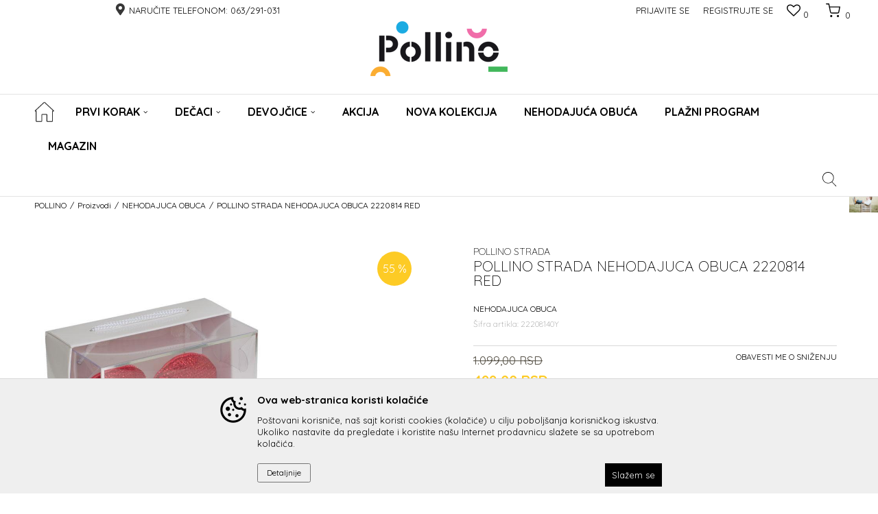

--- FILE ---
content_type: text/html; charset=UTF-8
request_url: https://www.pollino.rs/nehodajuca-obuca/3739-pollino-strada-nehodajuca-obuca-2220814-red
body_size: 20372
content:
<!DOCTYPE html>
<html lang="sr">
<head>
            <meta name="viewport" content="width=device-width, initial-scale=1.0, maximum-scale=1.0,  minimum-scale=1.0, user-scalable=no" />
            
    <meta name="generator" content="NBSHOP 5.9.58" />
    <meta http-equiv="content-type" content="text/html; charset=UTF-8">
    <meta http-equiv="content-language" content="sr" />
    <meta http-equiv="X-UA-Compatible" content="IE=edge">
    <meta name="theme-color" content="">
    <meta name="msapplication-navbutton-color" content="">
    <meta name="apple-mobile-web-app-status-bar-style" content="">
            <link rel="canonical" href="https://www.pollino.rs/nehodajuca-obuca/3739-pollino-strada-nehodajuca-obuca-2220814-red" />
            <title>POLLINO STRADA NEHODAJUCA OBUCA 2220814 RED  | POLLINO</title>
    <meta name="title" content="POLLINO STRADA NEHODAJUCA OBUCA 2220814 RED  | POLLINO" />
    <meta name="description" content="" />
    <meta property="og:title" content="POLLINO STRADA NEHODAJUCA OBUCA 2220814 RED  | POLLINO"/>
    <meta property="og:type" content="article" />
    <meta property="og:url" content="https://www.pollino.rs/nehodajuca-obuca/3739-pollino-strada-nehodajuca-obuca-2220814-red" />
    <meta property="og:image" content="https://www.pollino.rs/files/images/slike_proizvoda/22208140Y.jpg"/>
    <meta property="og:image:url" content="https://www.pollino.rs/files/images/slike_proizvoda/22208140Y.jpg"/>
    <meta property="og:site_name" content="POLLINO"/>
    <meta property="og:description" content=""/>
    <meta property="fb:admins" content=""/>
    <meta itemprop="name" content="POLLINO STRADA NEHODAJUCA OBUCA 2220814 RED  | POLLINO">
    <meta itemprop="description" content="">
    <meta itemprop="image" content="https://www.pollino.rs/files/images/slike_proizvoda/22208140Y.jpg">
    <meta name="twitter:card" content="summary_large_image">
    <meta name="twitter:title" content="POLLINO STRADA NEHODAJUCA OBUCA 2220814 RED  | POLLINO">
    <meta name="twitter:description" content="">
    <meta name="twitter:image" content="https://www.pollino.rs/files/images/slike_proizvoda/22208140Y.jpg">


    <link rel="icon" type="image/vnd.microsoft.icon" href="https://www.pollino.rs/files/images/pollino/pollino_32x32.png" />
    <link rel="shortcut icon" type="image/vnd.microsoft.icon" href="https://www.pollino.rs/files/images/pollino/pollino_32x32.png" />
    <link rel="stylesheet" href="https://www.pollino.rs/nb-public/themes/nbshop5_v5_8/_static/fonts/nbicon/style.css" type="text/css" />
        <link rel="stylesheet" href="https://www.pollino.rs/nb-public/themes/nbshop5_polino/_static/css/nbcss/style.fonts.theme.css?ver=133_8" /><link rel="stylesheet" href="https://www.pollino.rs/nb-public/themes/nbshop5_v5_8/_static/css/plugins/nb.core.plugins.min.css?ver=133_8" /><link rel="stylesheet" href="https://www.pollino.rs/nb-public/themes/nbshop5_v5_8/_static/css/nbcss/style.fonts.css?ver=133_8" /><link rel="stylesheet" href="https://www.pollino.rs/nb-public/themes/nbshop5_v5_8/_static/css/nbcss/style.typography.css?ver=133_8" /><link rel="stylesheet" href="https://www.pollino.rs/nb-public/themes/nbshop5_polino/_static/css/nbcss/style.typography.theme.css?ver=133_8" /><link rel="stylesheet" href="https://www.pollino.rs/nb-public/themes/nbshop5_v5_8/_static/css/nbcss/style.helper.css?ver=133_8" /><link rel="stylesheet" href="https://www.pollino.rs/nb-public/themes/nbshop5_v5_8/_static/css/nbcss/style.animation.css?ver=133_8" /><link rel="stylesheet" href="https://www.pollino.rs/nb-public/themes/nbshop5_v5_8/_static/css/nbcss/style.basic.css?ver=133_8" /><link rel="stylesheet" href="https://www.pollino.rs/nb-public/themes/nbshop5_polino/_static/css/nbcss/style.basic.theme.css?ver=133_8" /><link rel="stylesheet" href="https://www.pollino.rs/nb-public/themes/nbshop5_v5_8/_static/css/nbcss/style.article.css?ver=133_8" /><link rel="stylesheet" href="https://www.pollino.rs/nb-public/themes/nbshop5_v5_8/_static/css/nbcss/style.product.css?ver=133_8" /><link rel="stylesheet" href="https://www.pollino.rs/nb-public/themes/nbshop5_v5_8/_static/css/nbcss/style.cart.css?ver=133_8" /><link rel="stylesheet" href="https://www.pollino.rs/nb-public/themes/nbshop5_v5_8/_static/css/nbcss/style.css?ver=133_8" /><link rel="stylesheet" href="https://www.pollino.rs/nb-public/themes/nbshop5_v5_8/blocks/header/autocomplete/style.css?ver=133_8" /><link rel="stylesheet" href="https://www.pollino.rs/nb-public/themes/nbshop5_v5_8/blocks/breadcrumbs/style.css?ver=133_8" /><link rel="stylesheet" href="https://www.pollino.rs/nb-public/themes/nbshop5_v5_8/blocks/product/images/fullscreen_product_slider/style.css?ver=133_8" /><link rel="stylesheet" href="https://www.pollino.rs/nb-public/themes/nbshop5_v5_8/blocks/product/images/gallery_vertical/style.css?ver=133_8" /><link rel="stylesheet" href="https://www.pollino.rs/nb-public/themes/nbshop5_v5_8/blocks/product/images/thumbs_vertical/style.css?ver=133_8" /><link rel="stylesheet" href="https://www.pollino.rs/nb-public/themes/nbshop5_v5_8/blocks/product/images/main_slider/style.css?ver=133_8" /><link rel="stylesheet" href="https://www.pollino.rs/nb-public/themes/nbshop5_v5_8/blocks/product/product_detail/favorite/style.css?ver=133_8" /><link rel="stylesheet" href="https://www.pollino.rs/nb-public/themes/nbshop5_v5_8/blocks/social/detail_social_share/style.css?ver=133_8" /><link rel="stylesheet" href="https://www.pollino.rs/nb-public/themes/nbshop5_v5_8/blocks/product/product_detail/modal_watch_button/style.css?ver=133_8" /><link rel="stylesheet" href="https://www.pollino.rs/nb-public/themes/nbshop5_v5_8/blocks/product/product_detail/product_info/style.css?ver=133_8" /><link rel="stylesheet" href="https://www.pollino.rs/nb-public/themes/nbshop5_v5_8/blocks/product/product_detail/product_rate/style.css?ver=133_8" /><link rel="stylesheet" href="https://www.pollino.rs/nb-public/themes/nbshop5_v5_8/blocks/product/product_details_timer/style.css?ver=133_8" /><link rel="stylesheet" href="https://www.pollino.rs/nb-public/themes/nbshop5_v5_8/blocks/product/product_size/style.css?ver=133_8" /><link rel="stylesheet" href="https://www.pollino.rs/nb-public/themes/nbshop5_v5_8/blocks/product/product_detail/product_buy/style.css?ver=133_8" /><link rel="stylesheet" href="https://www.pollino.rs/nb-public/themes/nbshop5_v5_8/blocks/product/product_detail/product_not_allowed_buy/style.css?ver=133_8" /><link rel="stylesheet" href="https://www.pollino.rs/nb-public/themes/nbshop5_v5_8/blocks/comments/comments_two/style.css?ver=133_8" /><link rel="stylesheet" href="https://www.pollino.rs/nb-public/themes/nbshop5_v5_8/blocks/comments/comments_content/style.css?ver=133_8" /><link rel="stylesheet" href="https://www.pollino.rs/nb-public/themes/nbshop5_v5_8/blocks/product/product_status/style.css?ver=133_8" /><link rel="stylesheet" href="https://www.pollino.rs/nb-public/themes/nbshop5_v5_8/blocks/slider/toggle_banner/style.css?ver=133_8" /><link rel="stylesheet" href="https://www.pollino.rs/nb-public/themes/nbshop5_v5_8/blocks/footer/newsletter_fullwidth_center/style.css?ver=133_8" /><link rel="stylesheet" href="https://www.pollino.rs/nb-public/themes/nbshop5_v5_8/blocks/slider/conpany_info_footer/style.css?ver=133_8" /><link rel="stylesheet" href="https://www.pollino.rs/nb-public/themes/nbshop5_v5_8/blocks/social/social_icons/style.css?ver=133_8" /><link rel="stylesheet" href="https://www.pollino.rs/nb-public/themes/nbshop5_v5_8/blocks/footer/payment_card/style.css?ver=133_8" /><link rel="stylesheet" href="https://www.pollino.rs/nb-public/themes/nbshop5_v5_8/blocks/footer/copyright/style.css?ver=133_8" /><link rel="stylesheet" href="https://www.pollino.rs/nb-public/themes/nbshop5_v5_8/blocks/modals/popup_notification/style.css?ver=133_8" /><link rel="stylesheet" href="https://www.pollino.rs/nb-public/themes/nbshop5_v5_8/blocks/product/product_details_iframe/style.css?ver=133_8" /><link rel="stylesheet" href="https://www.pollino.rs/nb-public/themes/nbshop5_v5_8/blocks/product/images/gallery/style.css?ver=133_8" /><link rel="stylesheet" href="https://www.pollino.rs/nb-public/themes/nbshop5_v5_8/blocks/product/product_detail/product_info/style.css?ver=133_8" /><link rel="stylesheet" href="https://www.pollino.rs/nb-public/themes/nbshop5_v5_8/blocks/product/images/main_slider/style.css?ver=133_8" /><link rel="stylesheet" href="https://www.pollino.rs/nb-public/themes/nbshop5_v5_8/blocks/product/product_detail/favorite/style.css?ver=133_8" /><link rel="stylesheet" href="https://www.pollino.rs/nb-public/themes/nbshop5_v5_8/blocks/product/product_details_timer/style.css?ver=133_8" /><link rel="stylesheet" href="https://www.pollino.rs/nb-public/themes/nbshop5_v5_8/blocks/product/product_size/style.css?ver=133_8" /><link rel="stylesheet" href="https://www.pollino.rs/nb-public/themes/nbshop5_v5_8/blocks/product/product_detail/quantity_circle/style.css?ver=133_8" /><link rel="stylesheet" href="https://www.pollino.rs/nb-public/themes/nbshop5_v5_8/blocks/product/product_detail/product_buy/style.css?ver=133_8" /><link rel="stylesheet" href="https://www.pollino.rs/nb-public/themes/nbshop5_v5_8/blocks/product/product_detail/product_buy_bobble/style.css?ver=133_8" /><link rel="stylesheet" href="https://www.pollino.rs/nb-public/themes/nbshop5_polino/_static/css/nbcss/style.theme.css?ver=133_8" /><link rel="stylesheet" href="https://www.pollino.rs/nb-public/themes/nbshop5_v5_8/_static/css/nbcss/style.responsive.md.css?ver=133_8" /><link rel="stylesheet" href="https://www.pollino.rs/nb-public/themes/nbshop5_polino/_static/css/nbcss/style.responsive.theme.md.css?ver=133_8" /><link rel="stylesheet" href="https://www.pollino.rs/nb-public/themes/nbshop5_v5_8/_static/css/nbcss/style.responsive.sm.css?ver=133_8" /><link rel="stylesheet" href="https://www.pollino.rs/nb-public/themes/nbshop5_polino/_static/css/nbcss/style.responsive.theme.sm.css?ver=133_8" /><link rel="stylesheet" href="https://www.pollino.rs/nb-public/themes/nbshop5_v5_8/_static/css/nbcss/style.responsive.xs.css?ver=133_8" /><link rel="stylesheet" href="https://www.pollino.rs/nb-public/themes/nbshop5_polino/_static/css/nbcss/style.responsive.theme.xs.css?ver=133_8" /><link rel="stylesheet" href="https://www.pollino.rs/nb-public/themes/nbshop5_v5_8/_static/css/nbcss/style.responsive.xxs.css?ver=133_8" /><link rel="stylesheet" href="https://www.pollino.rs/nb-public/themes/nbshop5_polino/_static/css/nbcss/style.responsive.theme.xxs.css?ver=133_8" />        <script type="text/javascript">
        var nb_site_url  = 'https://www.pollino.rs';
        var nb_site_url_with_country_lang  = 'https://www.pollino.rs';
        var nb_cart_page_url = 'https://www.pollino.rs/kupovina';
        var nb_active_page_url = 'https://www.pollino.rs/nehodajuca-obuca/3739-pollino-strada-nehodajuca-obuca-2220814-red';
        var nb_type_page = 'product';
        var nb_type_page_object_id = '3739';
        var nb_enable_lang = '';
        var nb_url_end_slesh = '';
        var promoModalPopNumberDaysInit = 1;
        var showAllwaysOnHomePage = false;
        var resetCookieConfirm = false;
        var flowplayeryToken = '';
                var nb_enableCzMap = false;
                var gtm_ga4_advanced = false;
        var gtm_ga4_analytics_id = '';
        var specificCategoryMetric = '';
    </script>
        <!-- Global site tag (gtag.js) - Google Analytics -->
<script async src="https://www.googletagmanager.com/gtag/js?id=UA-47468795-2"></script>
<script>
  window.dataLayer = window.dataLayer || [];
  function gtag(){dataLayer.push(arguments);}
  gtag('js', new Date());

  gtag('config', 'UA-47468795-2');
</script>

<!-- Facebook Pixel Code -->
<script>
!function(f,b,e,v,n,t,s)
{if(f.fbq)return;n=f.fbq=function(){n.callMethod?
n.callMethod.apply(n,arguments):n.queue.push(arguments)};
if(!f._fbq)f._fbq=n;n.push=n;n.loaded=!0;n.version='2.0';
n.queue=[];t=b.createElement(e);t.async=!0;
t.src=v;s=b.getElementsByTagName(e)[0];
s.parentNode.insertBefore(t,s)}(window, document,'script',
'https://connect.facebook.net/en_US/fbevents.js');
fbq('init', '226409378918488');
fbq('track', 'PageView');
</script>
<noscript><img height="1" width="1" style="display:none"
src="https://www.facebook.com/tr?id=226409378918488&ev=PageView&noscript=1"
/></noscript>
<!-- End Facebook Pixel Code -->

</head>
<body class="cc-srb lc-sr uc-product_list tp-product  b2c-users ">

<div class="header">

    

    <div class="header-top">

        <div class="container-fluid">

            <div class="block nav-mobile-icon">
    <i class="icon fa fa-bars" aria-hidden="true"></i>
</div>            <div class="row">
                <div class="col-sm-5 col-md-6 appear">
                    <div class="col-xs-12 col-sm-2 col-md-2">
                    
                    

                    </div>
                    <div class="hidden-xs col-sm-10 col-md-10">
                    
    <nav class="block quick-links ">
        <ul class="nav nav-simple">
                            <li class="item">
                                                                    <span>Naručite telefonom:</span>
                                    </li>
                            <li class="item">
                                                                    <span>063/291-031</span>
                                    </li>
                    </ul>
    </nav>
                    </div>
                </div>

                <div class="col-xs-12 col-sm-7 col-md-6 col-lg-6">

                    <div id="miniCartContent" class="block miniCartContent header-cart"></div>
                    
<div id="miniFavContent" class="block header-favorite header-favorite-simple miniFavContent">
    <a href="https://www.pollino.rs/omiljeno/product" title="Omiljeno">

        <div class="icon-wrapper">
            <i class="icon fa fa-heart-o" aria-hidden="true"></i>
            <span class="description">Omiljeno</span>
        </div>
        <div class="header-carthor-total favorite-header-total">0</div>

    </a>
</div>
                        <nav class="block user">
    <ul class="nav nav-simple">
                    
                                    <li class="item item-login">
                        <a class="login-btn"  href="" data-permalink="https://www.pollino.rs/prijava" title="Prijavite se" data-toggle="modal" data-target="#login_modal">
                            <i class="icon fa fa-user" aria-hidden="true"></i>
                            <span>Prijavite se</span>
                        </a>
                    </li>
                
                                        <li class="item item-register">
                <a class="register-btn" href="" data-permalink="https://www.pollino.rs/registracija" title="Registrujte se" data-toggle="modal" data-target="#register_modal">
                    Registrujte se                </a>
            </li>
                                
    </ul>
</nav>
   
                </div>
            </div>
        </div>

    </div>

    <div class="container">

        <div  class="block logo" >
    <a  href="https://www.pollino.rs" title="POLLINO">
        <img  src="/files/images/logo/pollino_header_f.png" class="img-responsive lozad"  title="POLLINO" alt="POLLINO">
    </a>
</div>
    </div>

        <div class="block main-4level main-4level-fullwidth-dropdown">
    <nav class="nav nav-main-wrapper ease hidden-fullscreen  ">

                <div class="container">
                        
            
            <ul class="nav-main list-inline">

                <div class="nav-main-toplang country-button"></div>
                <div class="nav-main-useractions"></div>

                <li class="has-bg ">
                                <a href="https://www.pollino.rs" target="_self" title=" "><span> </span> </a><img src="/files/images/2021/3/17/home-img.png" alt=" " title=" " class="highlight-bg lozad"></li><li>
                                <a href="https://www.pollino.rs/proizvodi?search=prohodavanje" target="_self" title="Prvi korak"><span>Prvi korak</span><i class="icon fa fa-angle-down hidden-xs"></i><i class="icon fa fa-angle-right visible-xs"></i> </a><div class="nav-main-dropdown-wrapper ease hidden">
                            <div class="nav-main-dropdown">
                                <div class="container">
                                
                                    <div class="nav-main-dropdown-inner">
                                        <div class="row"><div class="col-xs-12 col-sm-3">
                                    <div class=" nav-main-dropdown-item clearfix">
                                        <a href="https://www.pollino.rs/proizvodi/muski/?search=prohodavanje" class="" target="_self" title="Dečaci">
                                            <div class="img-wrapper"></div>
                                            <div class="heading-wrapper clearfix">
                                                <h5><span>Dečaci</span></h5>
                                            </div>
                                         </a><ul><li class=" ease-slow "><a href="https://www.pollino.rs/patofna/muski+unisex" target="_self" title="Patofne"> Patofne</a></li><li class=" ease-slow "><a href="https://www.pollino.rs/polusandala/muski/?search=prohodavanje" target="_self" title="Sandale"> Sandale</a></li><li class=" ease-slow "><a href="https://www.pollino.rs/cipela/muski/?search=prohodavanje" target="_self" title="Cipele"> Cipele</a></li></ul></div></div><div class="col-xs-12 col-sm-3">
                                    <div class=" nav-main-dropdown-item clearfix">
                                        <a href="https://www.pollino.rs/proizvodi/zenski/?search=prohodavanje" class="" target="_self" title="Devojčice">
                                            <div class="img-wrapper"></div>
                                            <div class="heading-wrapper clearfix">
                                                <h5><span>Devojčice</span></h5>
                                            </div>
                                         </a><ul><li class=" ease-slow "><a href="https://www.pollino.rs/patofna/zenski+unisex/" target="_self" title="Patofne"> Patofne</a></li><li class=" ease-slow "><a href="https://www.pollino.rs/polusandala/zenski/?search=prohodavanje" target="_self" title="Sandale"> Sandale</a></li><li class=" ease-slow "><a href="https://www.pollino.rs/cipela/zenski/?search=prohodavanje" target="_self" title="Cipele"> Cipele</a></li></ul></div></div><div class="col-xs-12 col-sm-3">
                                    <div class=" nav-main-dropdown-item clearfix">
                                        <a href="https://www.pollino.rs/magazin" class="" target="_self" title="Saveti">
                                            <div class="img-wrapper"></div>
                                            <div class="heading-wrapper clearfix">
                                                <h5><span>Saveti</span></h5>
                                            </div>
                                         </a><ul><li class=" ease-slow "><a href="https://www.pollino.rs/odredite-du-inu-gazi-ta" target="_self" title="Kako izmeriti dužinu stopala"> Kako izmeriti dužinu stopala</a></li><li class=" ease-slow "><a href="https://www.pollino.rs/magazin/6-kada-je-vreme-za-prve-cipelice" target="_self" title="Kada je vreme za prve cipelice"> Kada je vreme za prve cipelice</a></li><li class=" ease-slow "><a href="https://www.pollino.rs/magazin/9-kada-bi-dete-trebalo-da-prohoda" target="_self" title="Kada bi dete trebalo da prohoda"> Kada bi dete trebalo da prohoda</a></li><li class=" ease-slow "><a href="https://www.pollino.rs/magazin/11-zasto-je-vazno-paznjivo-birati-obucu" target="_self" title="Zašto je važno pažljivo birati obuću"> Zašto je važno pažljivo birati obuću</a></li><li class=" ease-slow "><a href="https://www.pollino.rs/magazin/10-koliko-cesto-treba-kupovati" target="_self" title="Koliko često treba kupovati cipelice"> Koliko često treba kupovati cipelice</a></li></ul></div></div></div></div></div></div></div></li><li class="level3 ">
                                <a href="https://www.pollino.rs/proizvodi/muski+unisex/" target="_self" title="Dečaci"><span>Dečaci</span><i class="icon fa fa-angle-down hidden-xs"></i><i class="icon fa fa-angle-right visible-xs"></i> </a><div class="nav-main-submenu-wrapper ease hidden">
                            <div class="container">
                                <ul class="nav-main-submenu"><li class=" ">
                                <a target="_self" href="https://www.pollino.rs/patofna/muski+unisex/" title="Patofne"><h5>Patofne</h5><i class="icon fa fa-angle-down hidden-xs"></i><i class="icon fa fa-angle-right visible-xs"></i></a><li class=" ">
                                <a target="_self" href="https://www.pollino.rs/gumene-cizme/muski+unisex/" title="Čizme - gumene"><h5>Čizme - gumene</h5><i class="icon fa fa-angle-down hidden-xs"></i><i class="icon fa fa-angle-right visible-xs"></i></a><li class=" ">
                                <a target="_self" href="https://www.pollino.rs/patika/muski+unisex/" title="Patike"><h5>Patike</h5><i class="icon fa fa-angle-down hidden-xs"></i><i class="icon fa fa-angle-right visible-xs"></i></a><li class=" ">
                                <a target="_self" href="https://www.pollino.rs/cipela/unisex+muski/" title="Cipele"><h5>Cipele</h5><i class="icon fa fa-angle-down hidden-xs"></i><i class="icon fa fa-angle-right visible-xs"></i></a><li class=" ">
                                <a target="_self" href="https://www.pollino.rs/papuce/muski+unisex/" title="Papuče"><h5>Papuče</h5><i class="icon fa fa-angle-down hidden-xs"></i><i class="icon fa fa-angle-right visible-xs"></i></a><li class=" ">
                                <a target="_self" href="https://www.pollino.rs/sandala/muski+unisex/" title="Sandale - otvorene"><h5>Sandale - otvorene</h5><i class="icon fa fa-angle-down hidden-xs"></i><i class="icon fa fa-angle-right visible-xs"></i></a><li class=" ">
                                <a target="_self" href="https://www.pollino.rs/polusandala/muski+unisex/" title="Sandale - poluotvorene"><h5>Sandale - poluotvorene</h5><i class="icon fa fa-angle-down hidden-xs"></i><i class="icon fa fa-angle-right visible-xs"></i></a><li class=" ">
                                <a target="_self" href="https://www.pollino.rs/canvas-patika/muski+unisex/" title="Patike - platnene"><h5>Patike - platnene</h5><i class="icon fa fa-angle-down hidden-xs"></i><i class="icon fa fa-angle-right visible-xs"></i></a><li class=" ">
                                <a target="_self" href="https://www.pollino.rs/nehodajuca-obuca/muski+unisex/" title="Nehodajuća obuća"><h5>Nehodajuća obuća</h5><i class="icon fa fa-angle-down hidden-xs"></i><i class="icon fa fa-angle-right visible-xs"></i></a><li class=" ">
                                <a target="_self" href="https://www.pollino.rs/cizma/muski+unisex/" title="Čizme"><h5>Čizme</h5><i class="icon fa fa-angle-down hidden-xs"></i><i class="icon fa fa-angle-right visible-xs"></i></a><li class=" ">
                                <a target="_self" href="https://www.pollino.rs/snegarice/muski+unisex/" title="Čizme - Snegarice"><h5>Čizme - Snegarice</h5><i class="icon fa fa-angle-down hidden-xs"></i><i class="icon fa fa-angle-right visible-xs"></i></a><li class=" ">
                                <a target="_self" href="https://www.pollino.rs/waterproof/muski+unisex/" title="Čizme - Waterproof"><h5>Čizme - Waterproof</h5><i class="icon fa fa-angle-down hidden-xs"></i><i class="icon fa fa-angle-right visible-xs"></i></a></ul></div></div></li><li class="level3 ">
                                <a href="https://www.pollino.rs/proizvodi/zenski+unisex/" target="_self" title="Devojčice"><span>Devojčice</span><i class="icon fa fa-angle-down hidden-xs"></i><i class="icon fa fa-angle-right visible-xs"></i> </a><div class="nav-main-submenu-wrapper ease hidden">
                            <div class="container">
                                <ul class="nav-main-submenu"><li class=" ">
                                <a target="_self" href="https://www.pollino.rs/patofna/unisex+zenski/" title="Patofne"><h5>Patofne</h5><i class="icon fa fa-angle-down hidden-xs"></i><i class="icon fa fa-angle-right visible-xs"></i></a><li class=" ">
                                <a target="_self" href="https://www.pollino.rs/gumene-cizme/unisex+zenski/" title="Čizme - gumene"><h5>Čizme - gumene</h5><i class="icon fa fa-angle-down hidden-xs"></i><i class="icon fa fa-angle-right visible-xs"></i></a><li class=" ">
                                <a target="_self" href="https://www.pollino.rs/patika/unisex+zenski/" title="Patike"><h5>Patike</h5><i class="icon fa fa-angle-down hidden-xs"></i><i class="icon fa fa-angle-right visible-xs"></i></a><li class=" ">
                                <a target="_self" href="https://www.pollino.rs/cipela/unisex+zenski/" title="Cipele"><h5>Cipele</h5><i class="icon fa fa-angle-down hidden-xs"></i><i class="icon fa fa-angle-right visible-xs"></i></a><li class=" ">
                                <a target="_self" href="https://www.pollino.rs/papuce/unisex+zenski/" title="Papuče"><h5>Papuče</h5><i class="icon fa fa-angle-down hidden-xs"></i><i class="icon fa fa-angle-right visible-xs"></i></a><li class=" ">
                                <a target="_self" href="https://www.pollino.rs/sandala/unisex+zenski/" title="Sandale - otvorene"><h5>Sandale - otvorene</h5><i class="icon fa fa-angle-down hidden-xs"></i><i class="icon fa fa-angle-right visible-xs"></i></a><li class=" ">
                                <a target="_self" href="https://www.pollino.rs/polusandala/unisex+zenski/" title="Sandale - poluotvorene"><h5>Sandale - poluotvorene</h5><i class="icon fa fa-angle-down hidden-xs"></i><i class="icon fa fa-angle-right visible-xs"></i></a><li class=" ">
                                <a target="_self" href="https://www.pollino.rs/baletanka/unisex+zenski/" title="Baletanke"><h5>Baletanke</h5><i class="icon fa fa-angle-down hidden-xs"></i><i class="icon fa fa-angle-right visible-xs"></i></a><li class=" ">
                                <a target="_self" href="https://www.pollino.rs/nehodajuca-obuca/unisex+zenski" title="Nehodajuća obuća"><h5>Nehodajuća obuća</h5><i class="icon fa fa-angle-down hidden-xs"></i><i class="icon fa fa-angle-right visible-xs"></i></a><li class=" ">
                                <a target="_self" href="https://www.pollino.rs/canvas-patika/unisex+zenski/" title="Patike - platnene"><h5>Patike - platnene</h5><i class="icon fa fa-angle-down hidden-xs"></i><i class="icon fa fa-angle-right visible-xs"></i></a><li class=" ">
                                <a target="_self" href="https://www.pollino.rs/cizma/unisex+zenski/" title="Čizme"><h5>Čizme</h5><i class="icon fa fa-angle-down hidden-xs"></i><i class="icon fa fa-angle-right visible-xs"></i></a><li class=" ">
                                <a target="_self" href="https://www.pollino.rs/snegarice/unisex+zenski/" title="Čizme - Snegarice"><h5>Čizme - Snegarice</h5><i class="icon fa fa-angle-down hidden-xs"></i><i class="icon fa fa-angle-right visible-xs"></i></a><li class=" ">
                                <a target="_self" href="https://www.pollino.rs/waterproof/unisex+zenski/" title="Čizme - Waterproof"><h5>Čizme - Waterproof</h5><i class="icon fa fa-angle-down hidden-xs"></i><i class="icon fa fa-angle-right visible-xs"></i></a></ul></div></div></li><li>
                                <a href="https://www.pollino.rs/proizvodi/outlet-lista" target="_self" title="AKCIJA"><span>AKCIJA</span> </a></li><li>
                                <a href="https://www.pollino.rs/proizvodi/nova-kolekcija-jesen-zima" target="_self" title="NOVA KOLEKCIJA"><span>NOVA KOLEKCIJA</span> </a></li><li>
                                <a href="https://www.pollino.rs/nehodajuca-obuca/muski+unisex+zenski" target="_self" title="Nehodajuća obuća"><span>Nehodajuća obuća</span> </a></li><li>
                                <a href="https://www.pollino.rs/proizvodi/obuca-za-decu-za-plazu/" target="_self" title="Plažni program"><span>Plažni program</span> </a></li><li>
                                <a href="https://www.pollino.rs/magazin/" target="_self" title="magazin"><span>magazin</span> </a></li>
            </ul>

            <div class="block autocomplete-button   autocomplete-button-simple " data-content="Pretraži sajt" title="Pretraži sajt">
            <span class="title">Pretraži sajt</span>
        <i class="icon fa fa-search" aria-hidden="true"></i>
</div>
            
                    </div>
    
    </nav>

</div>
</div>


<form autocomplete="off" id="search-form" action="https://www.pollino.rs/proizvodi" class="search" method="GET">
    <div class="block autocomplete-wrapper hidden">
        <div class="container">
            <div class="autocomplete">
                <input autocomplete="off" type="search" name="search" id="search-text" class="autocomplete-input" placeholder="Pretraži sajt" nb-type="product">
                <i class="icon fa fa-times autocomplete-close" aria-hidden="true"></i>
                <div class="autocomplete-results suggest" data-scroll-color="" data-scroll-width="" data-scroll-padding=""></div>
                <div class="autocomplete-loader hidden">
                    <i class="loader-icon"></i>
                </div>
            </div>
        </div>
    </div>
</form>

<div class="hidden-fullscreen">

<div class="hideon-fullscreen ease-slow">
    
<div class="block breadcrumbs">
    <div class="container">

        <ul>   
            <li>
                <a href="https://www.pollino.rs" title="POLLINO">
                    POLLINO                </a>
            </li>

            
                
                                                            <li>
                            <a href="https://www.pollino.rs/proizvodi/" title="Proizvodi" >
                                Proizvodi                            </a>
                        </li>

                                                                <li>
                            <a href="https://www.pollino.rs/nehodajuca-obuca/" title="NEHODAJUCA OBUCA" >
                                NEHODAJUCA OBUCA                            </a>
                        </li>

                                
                            <li class="active">
                    POLLINO STRADA NEHODAJUCA OBUCA 2220814 RED                 </li>
                    </ul>

        
        
    </div>
</div>


<script type="application/ld+json">
    {
        "@context": "https://schema.org",
        "@type": "BreadcrumbList",
        "itemListElement": [
            {
                "@type": "ListItem",
                "position": 1,
                "name": "POLLINO",
                "item": "https://www.pollino.rs"
            }
                                ,{
                        "@type": "ListItem",
                        "position": 2,
                        "name": "Proizvodi",
                        "item": "https://www.pollino.rs/proizvodi/"
                    }
                                    ,{
                        "@type": "ListItem",
                        "position": 3,
                        "name": "NEHODAJUCA OBUCA",
                        "item": "https://www.pollino.rs/nehodajuca-obuca/"
                    }
                                        ,{
                "@type": "ListItem",
                "position": 4,
                "name": "POLLINO STRADA NEHODAJUCA OBUCA 2220814 RED",
                "item": "https://www.pollino.rs/nehodajuca-obuca/3739-pollino-strada-nehodajuca-obuca-2220814-red"
            }
                    ]
    }
</script>
</div>



    <div class="block sldier fullscreen fullscreen-product-slider">

        <div class="close">
            <span class="icon icon-close" aria-hidden="true"></span>
        </div>

        
        
        <div class="slider-init fscrren">

            
            
                            <div class="item">
                    <div class="img-wrapper">
                                                    <img src="https://www.pollino.rs/files/watermark/files/thumbs/files/images/slike_proizvoda/thumbs_1200/thumbs_w/22208140Y_1200_1200px_w.jpg" alt="POLLINO STRADA NEHODAJUCA OBUCA 2220814 RED " class="img-responsive" data-index="0">
                                            </div>
                </div>
            
        </div>
        <div class="slider-navigation slider-navigation-absolute"></div>
    </div>


<div class="product-details ease-slow hideon-fullscreen">
    <div class="container">
        

    <div class="block products-detail-wrapper" itemtype="http://data-vocabulary.org/Product">

        <div class="row">
            <div class="col-xs-12 col-md-12 product-information-wrapper">
                <div class="col-xs-12 col-sm-6 col-md-6 product-gallery-wrapper appear appear-preloader">

                    
<div class="block product-images vertical-product-images" data-vertical="vertical" data-items="" data-slider-items="3">
    <div class="row">
                    <div class="col-sm-3 col-md-3 hidden-xs">
                

    

            
                        </div>
                            <div class="col-xs-12 col-sm-9 col-md-12 no-gallery">
            
            <div class="product-image-wrapper">

                



    <div class="block slider product-main" style="background-image: url(/files/thumbs/files/images/slike_proizvoda/thumbs_600/22208140Y_600_600px.jpg)">

        <div class="slider-init" data-items="1" data-items-md="1" data-items-sm="1" data-items-xs="1" data-items-xxs="1">
            


                        
                <div class="zoomHolder">
                    <div class="item">
                                                    <img  src="/files/thumbs/files/images/slike_proizvoda/thumbs_600/22208140Y_600_600px.jpg" class="img-responsive" alt="POLLINO STRADA NEHODAJUCA OBUCA 2220814 RED " data-index="0"
                                                                data-src="/files/thumbs/files/watermark/files/images/slike_proizvoda/thumbs_w/thumbs_1200/22208140Y_w_1200_1200px.jpg" data-elem="pinchzoomer"
                                                        />
                    </div>
                </div>
                            
        </div>
        <div class="slider-navigation slider-navigation-absolute"></div>
    </div>

    <input type="hidden" value="/files/thumbs/files/images/slike_proizvoda/thumbs_350/22208140Y_350_350px.jpg" class="product-image-active"/>



                <div class="product-item-overlay loaded ease-slow ">
                                                            <div class="caption-product-list">
                                                                                                                                        
                                                                                            </div>

                                        <div  class="caption-discount   discount-55" style="">

                        <div class="discount-old-wraper hide">
                            <div class="discount">
                                <span class="text-old-discount">
                                    <span class="text-old-discount-value"></span>
                                    <span>%</span>
                                </span>
                            </div>

                            <i class="icon-plus caption-plusconnector hide"></i>
                        </div>

                        <span class="text-discount">
                            <span class="text-discount-value">55</span>
                            <span>%</span>
                        </span>

                    </div>
                                                            <div class="caption-icons">
                        
<div  class="product-favorite favorite product-wishlist-add" data-productid="3739" data-favoriteid="-1" data-content="Sačuvajte u listi želja" data-favorite-text-add="Sačuvajte u listi želja" data-favorite-text-delete="Uklonite iz liste želja" rel="popover" data-container="body"  data-trigger="hover"   data-placement="top">
    <i class="icon fa fa-heart-o" aria-hidden="true"></i>    <span class="text">Sačuvajte u listi želja</span>
</div>

<div class="search-product-data-wrapper">
    <a href="javascript:void(0)" title="Proveri dostupnost u radnjama" onclick="searchProductDataTab('https://www.pollino.rs/pronadjiuprodavnicama', '22208140Y');">
        <i class="fa fa-map-marker" aria-hidden="true"></i> Proveri dostupnost u radnjama    </a>
</div>                    </div>

                    
                </div>

                            </div>

            <div class="clearfix"></div>

                                    

    <div class="block social-share detail-social-share">
        <div class="share-text" >Podeli</div>
        <div class="item item-facebook">
            <a target="_blank" href="https://www.facebook.com/sharer/sharer.php?sdk=joey&u=https%3A%2F%2Fwww.pollino.rs%2Fnehodajuca-obuca%2F3739-pollino-strada-nehodajuca-obuca-2220814-red&display=popup&ref=plugin&src=share_button" title="Facebook">
                <i class="icon fa fa-facebook" aria-hidden="true"></i>
            </a>
        </div>
        <div class="item item-twitter">
            <a target="_blank" href="https://twitter.com/share?url=https%3A%2F%2Fwww.pollino.rs%2Fnehodajuca-obuca%2F3739-pollino-strada-nehodajuca-obuca-2220814-red" title="Tweet">
                <i class="icon fa fa-twitter" aria-hidden="true"></i>
            </a>
        </div>
        <div class="item item-whatsapp">
                            <a target="_blank" href="https://web.whatsapp.com/send?text=https%3A%2F%2Fwww.pollino.rs%2Fnehodajuca-obuca%2F3739-pollino-strada-nehodajuca-obuca-2220814-red" data-action="share/whatsapp/share" title="WhatsApp">
                                        <i class="icon fa fa-whatsapp" aria-hidden="true"></i>
                </a>
        </div>

        <div class="item item-viber">
            <a target="_blank" id="viber_share"><i class="icon fa fa-volume-control-phone" title="Viber" aria-hidden="true"></i></a>
            <script>
                var buttonID = "viber_share";
                var text = "Pogledaj ovo";
                document.getElementById(buttonID)
                    .setAttribute('href', "https://3p3x.adj.st/?adjust_t=u783g1_kw9yml&adjust_fallback=https%3A%2F%2Fwww.viber.com%2F%3Futm_source%3DPartner%26utm_medium%3DSharebutton%26utm_campaign%3DDefualt&adjust_campaign=Sharebutton&adjust_deeplink=" + encodeURIComponent("viber://forward?text=" + encodeURIComponent(text + "\n " + window.location.href)));
            </script>

        </div>

        <div class="item item-email">
            <a href="mailto:?subject=POLLINO STRADA NEHODAJUCA OBUCA 2220814 RED &body=https%3A%2F%2Fwww.pollino.rs%2Fnehodajuca-obuca%2F3739-pollino-strada-nehodajuca-obuca-2220814-red" title="Mail">
                <i class="icon fa fa-envelope" aria-hidden="true"></i>
            </a>
        </div>

        <div class="item item-pinterest">
            <a href="https://www.pinterest.com/pin/create/button/?url=https%3A%2F%2Fwww.pollino.rs%2Fnehodajuca-obuca%2F3739-pollino-strada-nehodajuca-obuca-2220814-red&media=https://www.pollino.rs/files/images/slike_proizvoda/22208140Y.jpg&description=POLLINO STRADA NEHODAJUCA OBUCA 2220814 RED  | POLLINO" data-pin-do="buttonPin" data-pin-config="above" title="Pinterest" target="_blank">
                <i class="fa fa-pinterest-p" aria-hidden="true"></i>
            </a>
        </div>

    </div>


<div class="clearfix"></div>
                
                

            <div class="product-image-actions">
                <a href="javascript:void(0)" title="Uvećaj" class="product-images-zoom-open">Uvećaj</a>
                            </div>

        </div>
    </div>

</div>


                </div>

                <div class="col-xs-12 col-sm-6 col-md-6 product-detail-wrapper">

                    
<div class="block product-details-info">

    <div class="heading-wrapper">
                <div class="brand">POLLINO STRADA</div>
            <div class="brand-img">
                <a href="https://www.pollino.rs/proizvodi/pollino-strada" title="POLLINO STRADA">
                    <img src="https://www.pollino.rs/files/images/pollino/pollino_1200x1200.jpg" title="POLLINO STRADA" alt="POLLINO STRADA">
                </a>
            </div>
        
        <div class="title">
            <h1><span>POLLINO STRADA NEHODAJUCA OBUCA 2220814 RED </span></h1>        </div>

    </div>

    
            <div class="category">
            <a href="https://www.pollino.rs/nehodajuca-obuca/" title="NEHODAJUCA OBUCA">
                NEHODAJUCA OBUCA            </a>
        </div>

    
    
                        <div class="code">
                Šifra artikla: <span>22208140Y</span>
                                            </div>
            
    
                <div class="product-model">
            Šifra proizvođača: <span>2220814</span>
        </div>
        
            
    
    </div>





                    

    
                    

    <div class="block product-details-price">
                        <div class="prev-price product-prev-price product-oldprice hide  product-prev-price-third" data-original-title="Prethodna cena" rel="tooltip" title="Prethodna cena" data-placement="left"  data-trigger="hover">
                        <span class="product-oldprice-value value">1.099,00</span>
            <span class="product-oldprice-currency-value currency">RSD</span>
        </div>

        <div class="prev-price product-prev-price product-pricewithoutdiscount  " data-original-title="Vazeca MP cena" rel="tooltip" title="Vazeca MP cena" data-placement="left"  data-trigger="hover">
                        <span class="product-price-without-discount-value value">1.099,00</span>
            <span class="product-price-without-discount-currency-value currency">RSD</span>

        </div>

        
        <div class="clearfix ">
            <div class="product-price current-price  has-discount" data-original-title="Cena sa popustom" rel="tooltip" title="Cena sa popustom"  data-placement="left"  data-trigger="hover">
                                                <span class="product-price-value value ">
                    <span class="price-prefix-from-the"></span>
                    499,00                                    </span>
                <span class="product-currency-value currency ">
                    RSD                </span>
            </div>
                    </div>

        
        <div class="product-price-wrapper">
            <div class="price-saved product-price-saved  clearfix " >
                Ušteda:
                <span class="product-price-saved-value value">600,00</span>
                <span class="product-currency-saved-value currency">RSD</span>
                            </div>
        </div>
                
                                                    <a id="actionLowerprice" class="action-lowerprice" data-productid="3739" title="Prijavite se kako bi vas obavestili o sniženju ovog proizvoda!" href="">Obavesti me o sniženju</a>
                            
    </div>
                                
                                        

                    
    <div class="block detail-product-info-lists">

        
            
            </div>

                    <div class="clearfix"></div>

                    
                        <a class="foot-size-tutorial" href="/odredite-du-inu-gazi-ta" title="Uputstvo za merenje dužine gazišta" target="_blank" >
                            Odredite dužinu gazišta                        </a>

                    
                    
<!-- product size -->

        
    <div class="block product-attributes-wrapper clearfix" style="" >

                        <label>Izaberi veličinu: </label>
                            
            

        
        <div class="clearfix"></div>
        <ul class="product-attributes list-inline product-attributes-two-sizes  ">

                                                                                                                                                                <li style="" onclick="nbshopJS.checkStoreDeliveryTime('3739','35169','1')" class="ease  "
                                                        data-show-combination-code="-1"
                            data-combination-code="22208140Y18"
                            data-productsize-name="18"
                            data-productsize-price="499,00"
                            data-productsize-show-dicount="1"
                            data-productsize-show-caption-plusconnector="-1"
                            data-productsize-dicount="55"
                            data-productsize-olddicount=""
                            data-productsize-show-base-price="1"
                            data-productsize-price-without-discount="1.099,00"
                            data-productsize-show-oldprice="-1"
                            data-productsize-oldprice="1.099,00"
                            data-productsize-show-price-without-tax="-1"
                            data-productsize-price-without-tax="0,00"
                            data-productsize-pricesaved="600,00"
                            data-productsize-combid="35169"
                            data-productsize-quantitypackage="0.0000"
                            rel="tooltip"
                            data-placement="top"
                            data-html="true"
                            data-productsize-flag-price-convert="-1"
                            data-productsize-price-convert="0,00"
                            data-productsize-currency-convert=""
                                                        data-original-title="Veličina: 18<br/>Veličina EU: 18<br/>Veličina u cm: 10.5<br/>">
                                
                                    18
                                                                            <div class="second-size">18</div>
                                    
                                                                                            </li>
                                         </ul>
        
                <input type="hidden" name="product_size" id="product_size" value="">
        <input type="hidden" id="product_id" value="3739">
    </div>

    
    <div class="clearfix"></div>




                                <div class="block product-detail-buy ">
                <div class="heading-wrapper" >
                    <div class="title">Količina: <span class="packaging-unit"><span class="packaging-quantity">1</span> Kom</span></div>
                </div>

                <div class="clearfix"></div>

               <div class="block product-quantity-wrapper">

    <div class="product-quantity-arrows">
        <i class="icon fa fa-minus quantity-down" aria-hidden="true"></i>
    </div>
    <div class="product-quantity">
        <div class="product-quantity-helper-post">2</div>
        <input type="text" id="product_quantity" class="product-quantity-input" value="1">
        <div class="product-quantity-helper-pre">1</div>
    </div>
    <div class="product-quantity-arrows">
        <i class="icon fa fa-plus quantity-up" aria-hidden="true"></i>
    </div>

</div>

                <div class="btn-wrapper ">
                                            <button id="nb_addToCartButton"
                                class="btn btn-success shop-button-qnt icon fa-shopping-cart "
                                data-btn-text-no-state="Nema na stanju"
                                data-btn-text-select-size="Odaberite veličinu"
                                data-btn-text-select-characteristic="Odaberite karakteristiku"
                                data-btn-text-addtocart="Dodaj u korpu"
                                data-btn-text-addedtocart="Dodato u korpu" >Dodaj u korpu</button>
                                    </div>

                
            </div>

            <input type="hidden" id="product_comb_id" value="-1"/>
            <input type="hidden" id="product_id" value="3739"/>
            <input type="hidden" id="product_has_comb" value="1"/>
            <input type="hidden" id="product_has_characteristic" value="0"/>
            <input type="hidden" id="product_no_comb_msg" value="Morate izabrati prvo veličinu!"/>

            

                    
<div  class="product-favorite favorite product-wishlist-add" data-productid="3739" data-favoriteid="-1" data-content="Sačuvajte u listi želja" data-favorite-text-add="Sačuvajte u listi želja" data-favorite-text-delete="Uklonite iz liste želja" rel="popover" data-container="body"  data-trigger="hover"   data-placement="top">
    <i class="icon fa fa-heart-o" aria-hidden="true"></i>    <span class="text">Sačuvajte u listi želja</span>
</div>

<div class="search-product-data-wrapper">
    <a href="javascript:void(0)" title="Proveri dostupnost u radnjama" onclick="searchProductDataTab('https://www.pollino.rs/pronadjiuprodavnicama', '22208140Y');">
        <i class="fa fa-map-marker" aria-hidden="true"></i> Proveri dostupnost u radnjama    </a>
</div>                    


                    

                    



                    <div class="clearfix"></div>
                    
    <div class="block product-vertical-panel">
        <div class="panel-group" id="accordion">
            
                        


                        <div class="panel panel-top pan-description ">
                           <div class="panel-heading"  >
                               <h4 class="panel-title">
                                   <a class="panel-toggle collapsed" data-toggle="collapse" data-parent="#accordion" href="#tab_product_product_atributes" title="Specifikacija ">
                                                                               <img src="" class="img-responsive" alt=""/>
                                                                             Specifikacija                                   <i class="icon icon-angle-right icon-rotate-90 pull-right"></i>
                                   </a>
                               </h4>
                           </div>
                           <div id="tab_product_product_atributes" class="collapse">
                               <div class="panel-body">
                                   <!-- Here we insert another nested accordion -->
                                   <div class="panel-group">
                                       <div class="panel">
                                            <div class="panel-inner scroll">
                                                <div class="row">
                                                    <div class="col-xs-12 col-sm-12  " itemprop="product_atributes">
                                                        

        
    
    
    <div class="block product-tab-specification">
        <table class="table product-attrbite-table">
            <thead>
                <tr>
                    <th>Karakteristika</th>
                    <th>Vrednost</th>
                </tr>
            </thead>
            <tbody>
                                    <tr>
                        <td>Kategorija</td>
                        <td>
                            <a href="https://www.pollino.rs/nehodajuca-obuca/" title="NEHODAJUCA OBUCA">
                                NEHODAJUCA OBUCA                            </a>
                        </td>
                    </tr>
                                
                
                                
                                        <tr class="attr-brend">
                        <td>Brend</td>
                        <td>
                            POLLINO STRADA                        </td>
                    </tr>
                    
                                        <tr class="attr-model">
                        <td>Model</td>
                        <td>
                            NEHODAJUCA OBUCA                        </td>
                    </tr>
                    
                                        <tr class="attr-pol">
                        <td>Pol</td>
                        <td>
                            devojčice                        </td>
                    </tr>
                    
                                                    </tbody>
        </table>
            </div>



                                                    </div>
                                                </div>
                                            </div>
                                       </div>
                                   </div>
                                   <!-- Inner accordion ends here -->
                               </div>
                            </div>
                        </div>
                    
                        


                        <div class="panel panel-top pan-description ">
                           <div class="panel-heading"  >
                               <h4 class="panel-title">
                                   <a class="panel-toggle collapsed" data-toggle="collapse" data-parent="#accordion" href="#tab_product_comments" title="Komentari ">
                                                                               <img src="" class="img-responsive" alt=""/>
                                                                             Komentari                                   <i class="icon icon-angle-right icon-rotate-90 pull-right"></i>
                                   </a>
                               </h4>
                           </div>
                           <div id="tab_product_comments" class="collapse">
                               <div class="panel-body">
                                   <!-- Here we insert another nested accordion -->
                                   <div class="panel-group">
                                       <div class="panel">
                                            <div class="panel-inner scroll">
                                                <div class="row">
                                                    <div class="col-xs-12 col-sm-12  " itemprop="comments">
                                                                <div class="block comments comments-two">
            <form class="form-comment" role="form" method="POST" data-remote-url="https://www.pollino.rs/nehodajuca-obuca/3739-pollino-strada-nehodajuca-obuca-2220814-red">

                <div class="heading-wrapper hidden">
                    <div class="title">
                        <h3><span>Ostavi komentar</span></h3>
                    </div>
                </div>

                <div class="comments-input-wrapper">

                    
                    
                    <div class="clear"></div>

                    <div class="alert hidden"></div>

                    <div class="row inputs-wrapper ">

                        <div class="col-xs-12 col-sm-6 col-md-6">
                            <div class="form-group form-group-name ">
                                <label for="comment_name">Ime/Nadimak</label>
                                <input type="text" class="form-control" id="comment_name" name="comment_name" placeholder="Ime/Nadimak" value="" required>
                            </div>
                        </div>

                        <div class="col-xs-12 col-sm-6 col-md-6">
                            <div class="form-group form-group-email">
                                <label for="comment_email">Email</label>
                                <input type="email" class="form-control" name="comment_email" id="comment_email" placeholder="Email" value="" required>
                            </div>
                        </div>

                        <div class="col-xs-12 col-md-12">
                            <input type="hidden" name="orderItemId" id="orderItemId" value="0">
                                                                <div class="label-info">
                                        <label>Kako biste ocenili uslugu ove ordinacije(rezultat, kvalitet, ljubaznost, izgled ordinacije?</label>
                                    </div>
                                    <div class="form-group  form-group-rating">
                                        <div id="rateYo" data-start-color="" data-end-color="" data-normal-fill="" class="form-control">
                                            <div class="rate-wrapper">
                                                <div class="back-stars"><!--
                                                --><i class="icon fa fa-star"  aria-hidden="true"></i><!--
                                                --><i class="icon fa fa-star"  aria-hidden="true"></i><!--
                                                --><i class="icon fa fa-star"  aria-hidden="true"></i><!--
                                                --><i class="icon fa fa-star"  aria-hidden="true"></i><!--
                                                --><i class="icon fa fa-star"  aria-hidden="true"></i><!--
                                            --></div>
                                                <div class="front-stars"><!--
                                                --><i class="icon fa fa-star"  aria-hidden="true"></i><!--
                                                --><i class="icon fa fa-star"  aria-hidden="true"></i><!--
                                                --><i class="icon fa fa-star"  aria-hidden="true"></i><!--
                                                --><i class="icon fa fa-star"  aria-hidden="true"></i><!--
                                                --><i class="icon fa fa-star"  aria-hidden="true"></i><!--
                                            --></div>
                                            </div>
                                        </div>
                                    </div>
                                                                                    </div>

                        <div class="col-xs-12 col-md-12">
                            <div class="form-group form-group-message">
                                <label for="comment_message">Poruka <i class="icon icon-info-f" data-original-title="" rel="tooltip" title="" data-placement="top" data-trigger="hover"></i></label>
                                <textarea class="form-control" rows="5" id="comment_message" name="comment_message" placeholder="Poruka" required></textarea>
                            </div>
                        </div>

                        
                                <div class="col-xs-12 col-sm-12">
                                    <div class="form-group anti-spam">
                                        <label for="comment_antispam">Anti-spam zaštita - izračunajte koliko je  4 + 1 :</label>
                                        <div class="clearfix"></div>
                                        <div class="styled-select">
                                            <select name="comment_antispam" id="comment_antispam" required>
                                                <option value="">Izaberi...</option>
                                                                                                    <option value="5">5</option>
                                                                                                    <option value="1">1</option>
                                                                                                    <option value="4">4</option>
                                                                                                    <option value="2">2</option>
                                                                                                    <option value="10">10</option>
                                                                                                    <option value="3">3</option>
                                                                                                    <option value="6">6</option>
                                                                                                    <option value="9">9</option>
                                                                                                    <option value="7">7</option>
                                                                                                    <option value="8">8</option>
                                                                                            </select>
                                        </div>
                                    </div>
                                </div>

                            
                        <div class="col-xs-12 col-md-12">
                            <div class="form-group  form-group-btn">
                                <input type="hidden" name="objectId" value="3739"/>
                                <input type="hidden" name="type" value="product"/>
                                <input type="hidden" name="device" value="desktop"/>
                                <input type="hidden" id="rating_stars" name="rating_stars" value=""/>
                                <button type="submit" id="comment_submit" name="comment_submit" class="btn btn-info confirm-loader"><span>Pošalji</span><span class="loading">Obrada <i class="icon fa fa-spinner" aria-hidden="true"></i></span></button>
                            </div>
                        </div>

                        <div class="clearfix"></div>

                    </div>
                </div>

            </form>
        </div>

    <div class="comments-content-wrapper" id="commentsContent">
    
<div id="comments-list-content" class="block comment-content">

    
        <div class="no-comment-notice">
            <span>Trenutno nema komentara</span>
        </div>

    
</div>
</div>



                                                    </div>
                                                </div>
                                            </div>
                                       </div>
                                   </div>
                                   <!-- Inner accordion ends here -->
                               </div>
                            </div>
                        </div>
                    
                        


                        <div class="panel panel-top pan-description ">
                           <div class="panel-heading" onclick="searchProductDataTab('https://www.pollino.rs/pronadjiuprodavnicama', '22208140Y');" >
                               <h4 class="panel-title">
                                   <a class="panel-toggle collapsed" data-toggle="collapse" data-parent="#accordion" href="#tab_product_check" title="Dostupnost u radnjama ">
                                                                               <img src="" class="img-responsive" alt=""/>
                                                                             Dostupnost u radnjama                                   <i class="icon icon-angle-right icon-rotate-90 pull-right"></i>
                                   </a>
                               </h4>
                           </div>
                           <div id="tab_product_check" class="collapse">
                               <div class="panel-body">
                                   <!-- Here we insert another nested accordion -->
                                   <div class="panel-group">
                                       <div class="panel">
                                            <div class="panel-inner scroll">
                                                <div class="row">
                                                    <div class="col-xs-12 col-sm-12 promotion-wrapper " itemprop="check">
                                                        <!--<script type="text/javascript" src="https://maps.googleapis.com/maps/api/js?key=&sensor=true&region=RS"></script>-->
<div id="tab_product_check" itemprop="check">
    <div class="loader-wrapper hidden">
        <i class="icon loader-icon"></i>
    </div>
</div>                                                    </div>
                                                </div>
                                            </div>
                                       </div>
                                   </div>
                                   <!-- Inner accordion ends here -->
                               </div>
                            </div>
                        </div>
                    
        </div>

    </div>

                                    </div>
            </div>

        </div>

    </div>
        </div>
    <div class="clearfix"></div>
    <div class="appear">
                

    
        <div class="block slider product-slider product similar-products-slider   appear" data-list-name="Slični proizvodi">

                            <div class="heading-wrapper heading-wrapper-bordered">

                    <div class="title"><h2><span>Slični proizvodi</span></h2></div>

                    
                </div>
            
            <div class="slider-init items-wrapper">

                
                    
                    <div class="item product-item "
                         data-productposition="1"
                         data-productid="6100"
                         data-product-item-id="20231414"
                         data-productName="POLLINO STRADA NEHODAJUCA OBUCA 202314 BIANCO "
                         data-productCode="20231414"
                         data-productBrand="POLLINO STRADA"
                         data-productCategoryId="1"
                         data-productCategory=""
                         data-productCatBread="Proizvodi > NEHODAJUCA OBUCA"
                         data-productPrice="1.299,00"
                         data-productdiscount="0"
                         data-productprevprice="1.299,00"
                    >

                        <div class="img-wrapper">

                            <a href="https://www.pollino.rs/nehodajuca-obuca/6100-pollino-strada-nehodajuca-obuca-202314-bianco" title="POLLINO STRADA NEHODAJUCA OBUCA 202314 BIANCO ">
                                <img src="/files/thumbs/files/images/slike_proizvoda/thumbs_350/20231414_350_350px.jpg" class="img-responsive lozad" alt="POLLINO STRADA NEHODAJUCA OBUCA 202314 BIANCO ">
                                <span class="img-overlay"></span>
                            </a>
                                                            <div class="img-hover">
                                    <a href="https://www.pollino.rs/nehodajuca-obuca/6100-pollino-strada-nehodajuca-obuca-202314-bianco" title="POLLINO STRADA NEHODAJUCA OBUCA 202314 BIANCO ">

                                        <img src="/files/thumbs/files/images/slike_proizvoda/thumbs_350/20231414_350_350px.jpg" class="img-responsive lozad hover" alt="POLLINO STRADA NEHODAJUCA OBUCA 202314 BIANCO ">
                                    </a>
                                </div>
                            
                            <div class="btn-wrapper">
                                <a href="https://www.pollino.rs/nehodajuca-obuca/6100-pollino-strada-nehodajuca-obuca-202314-bianco" class="product-link" title="POLLINO STRADA NEHODAJUCA OBUCA 202314 BIANCO ">
                                    <span>Detaljnije</span>
                                    <i class="icon fa fa-reply fa-flip-horizontal" aria-hidden="true"></i>
                                </a>
                                <a href="" class="quick-view showProductDetailsQuickViewOnModal" title="Brzi pregled" data-remote-modal-quick-wiew-product-permalink="https://www.pollino.rs/nehodajuca-obuca/6100-pollino-strada-nehodajuca-obuca-202314-bianco?iframeView=1" >
                                    <span>Brzi pregled</span>
                                    <i class="icon fa fa-eye" aria-hidden="true"></i>
                                </a>
                            </div>

                                                            <div class="caption-product-list">
                                                                                                                                                                                                                                        
                                                                    </div>
                            
                                                                                                                                                
                            <div class="caption-icons">
                                <a href="javascript:void(0)" class="quick-view showProductDetailsQuickViewOnModal" title="Brzi pregled proizvoda" data-remote-modal-quick-wiew-product-permalink="https://www.pollino.rs/nehodajuca-obuca/6100-pollino-strada-nehodajuca-obuca-202314-bianco?iframeView=1" data-content="Brzi pregled proizvoda" data-trigger="hover" data-container="body" data-placement="top" rel="tooltip" data-original-title="Brzi pregled proizvoda">
                                    <i class="icon fa fa-eye" aria-hidden="true"></i>
                                </a>
                                <div class="favorite" data-favoriteid="" data-content="Dodaj u listu omiljenih proizvoda" data-favorite-text-add="Dodaj u listu omiljenih proizvoda" data-favorite-text-delete="Obriši iz liste omiljenih proizvoda" data-original-title="Dodaj u listu omiljenih proizvoda" rel="tooltip" data-trigger="hover" data-placement="top">
                                    <i class="icon fa fa-heart-o" aria-hidden="true"></i>
                                </div>
                                <div class="product-compare product-compare-icon-6100">
                                    <a onclick="NbCompareProduct.addProduct(6100, 'https://www.pollino.rs');" href="javascript:void(0);" title="Uporedi proizvod" data-content="Dodaj u listu proizvoda za upoređivanje" data-original-title="Dodaj u listu proizvoda za upoređivanje" rel="tooltip" data-trigger="hover" data-placement="top">
                                        <i class="icon fa fa-exchange" aria-hidden="true"></i>
                                    </a>
                                </div>
                            </div>

                                                    </div>

                        <div class="action-btn-wrapper">
                            <a href="javascript:void(0)" class="quick-view showProductDetailsQuickViewOnModal" title="Brzi pregled proizvoda" data-remote-modal-quick-wiew-product-permalink="https://www.pollino.rs/nehodajuca-obuca/6100-pollino-strada-nehodajuca-obuca-202314-bianco?iframeView=1" data-content="Brzi pregled proizvoda" data-trigger="hover" data-container="body" data-placement="top" rel="tooltip" data-original-title="Brzi pregled proizvoda">
                                <i class="icon fa fa-eye" aria-hidden="true"></i>
                            </a>
                            <div class="favorite" data-favoriteid="" data-content="Dodaj u listu omiljenih proizvoda" data-favorite-text-add="Dodaj u listu omiljenih proizvoda" data-favorite-text-delete="Obriši iz liste omiljenih proizvoda" data-original-title="Dodaj u listu omiljenih proizvoda" rel="tooltip" data-trigger="hover" data-placement="top">
                                <i class="icon fa fa-heart-o" aria-hidden="true"></i>
                                <span class="text">Sačuvano u omiljne</span>
                            </div>
                        </div>

                        
                        <div class="text-wrapper ">
                                                            <div class="brand">
                                    <a href="https://www.pollino.rs/proizvodi/pollino-strada" title="POLLINO STRADA">POLLINO STRADA</a>
                                </div>
                            
                            
                                                                    <div class="category-wrapper">
                                        <a href="https://www.pollino.rs/nehodajuca-obuca/" class="category" title="NEHODAJUCA OBUCA"  data-original-title="NEHODAJUCA OBUCA" rel="tooltip" title="Šifra proizvoda" data-placement="top" data-trigger="hover">NEHODAJUCA OBUCA</a>
                                                                                <span class="code" data-original-title="Šifra proizvoda" rel="tooltip" title="Šifra proizvoda" data-placement="top" data-trigger="hover">20231414</span>
                                    </div>
                                
                            
                            <div class="atributte-images-wrapper-out">
                                                            </div>

                            <div class="preorder-date-wrapper">
                                                            </div>

                            

                            

                            
                            
                                <div class="title">
                                    <a href="https://www.pollino.rs/nehodajuca-obuca/6100-pollino-strada-nehodajuca-obuca-202314-bianco" title="POLLINO STRADA NEHODAJUCA OBUCA 202314 BIANCO ">
                                        POLLINO STRADA NEHODAJUCA OBUCA 202314 BIANCO                                     </a>
                                </div>
                                                                    <div class="item-rate-wrapper-stars">
                                                                            </div>
                                                            
                            
                            <div class="product-description"></div>
                                                                                        <div class="text-buttons-wrapper">
                                    <a href="https://www.pollino.rs/nehodajuca-obuca/6100-pollino-strada-nehodajuca-obuca-202314-bianco" class="btn btn-product new-product-link">Detaljnije</a>
                                    <a href class="btn btn-product new-call-modal" data-toggle="modal" data-target="#modal_location_buy">Kupi</a>
                                </div>
                                                        <div class="prices-wrapper">
                                
                                                                                                                                                    <div class="current-price " data-original-title="Važeća MP cena" rel="tooltip" title="Važeća MP cena" data-placement="top" data-trigger="hover">
                                                                                        <span class="price-prefix-from-the"></span>
                                            1.299,00                                            <span>RSD</span>
                                        </div>
                                                                                                                    
                                    
                                    
                                    
                                    
                                    
                                    
                                                            </div>

                            
                                                            
                                <div class="clearfix"></div>

                                
                            
                            
                            
                            <div class="bottom-store-btn-wrapper">
                                <a href="https://www.pollino.rs/radnje" target="_blank" class="btn btn-default" title="POLLINO STRADA NEHODAJUCA OBUCA 202314 BIANCO " >
                                    <span>PRONAĐI PRODAVNICU</span>
                                </a>
                            </div>

                            
                        </div>
                                            </div>

                
                    
                    <div class="item product-item "
                         data-productposition="2"
                         data-productid="6097"
                         data-product-item-id="20231379"
                         data-productName="POLLINO STRADA NEHODAJUCA OBUCA 202313 JEANS "
                         data-productCode="20231379"
                         data-productBrand="POLLINO STRADA"
                         data-productCategoryId="1"
                         data-productCategory=""
                         data-productCatBread="Proizvodi > NEHODAJUCA OBUCA"
                         data-productPrice="1.199,00"
                         data-productdiscount="0"
                         data-productprevprice="1.199,00"
                    >

                        <div class="img-wrapper">

                            <a href="https://www.pollino.rs/nehodajuca-obuca/6097-pollino-strada-nehodajuca-obuca-202313-jeans" title="POLLINO STRADA NEHODAJUCA OBUCA 202313 JEANS ">
                                <img src="/files/thumbs/files/images/slike_proizvoda/thumbs_350/20231379_350_350px.jpg" class="img-responsive lozad" alt="POLLINO STRADA NEHODAJUCA OBUCA 202313 JEANS ">
                                <span class="img-overlay"></span>
                            </a>
                                                            <div class="img-hover">
                                    <a href="https://www.pollino.rs/nehodajuca-obuca/6097-pollino-strada-nehodajuca-obuca-202313-jeans" title="POLLINO STRADA NEHODAJUCA OBUCA 202313 JEANS ">

                                        <img src="/files/thumbs/files/images/slike_proizvoda/thumbs_350/20231379_350_350px.jpg" class="img-responsive lozad hover" alt="POLLINO STRADA NEHODAJUCA OBUCA 202313 JEANS ">
                                    </a>
                                </div>
                            
                            <div class="btn-wrapper">
                                <a href="https://www.pollino.rs/nehodajuca-obuca/6097-pollino-strada-nehodajuca-obuca-202313-jeans" class="product-link" title="POLLINO STRADA NEHODAJUCA OBUCA 202313 JEANS ">
                                    <span>Detaljnije</span>
                                    <i class="icon fa fa-reply fa-flip-horizontal" aria-hidden="true"></i>
                                </a>
                                <a href="" class="quick-view showProductDetailsQuickViewOnModal" title="Brzi pregled" data-remote-modal-quick-wiew-product-permalink="https://www.pollino.rs/nehodajuca-obuca/6097-pollino-strada-nehodajuca-obuca-202313-jeans?iframeView=1" >
                                    <span>Brzi pregled</span>
                                    <i class="icon fa fa-eye" aria-hidden="true"></i>
                                </a>
                            </div>

                                                            <div class="caption-product-list">
                                                                                                                                                                                                                                        
                                                                    </div>
                            
                                                                                                                                                
                            <div class="caption-icons">
                                <a href="javascript:void(0)" class="quick-view showProductDetailsQuickViewOnModal" title="Brzi pregled proizvoda" data-remote-modal-quick-wiew-product-permalink="https://www.pollino.rs/nehodajuca-obuca/6097-pollino-strada-nehodajuca-obuca-202313-jeans?iframeView=1" data-content="Brzi pregled proizvoda" data-trigger="hover" data-container="body" data-placement="top" rel="tooltip" data-original-title="Brzi pregled proizvoda">
                                    <i class="icon fa fa-eye" aria-hidden="true"></i>
                                </a>
                                <div class="favorite" data-favoriteid="" data-content="Dodaj u listu omiljenih proizvoda" data-favorite-text-add="Dodaj u listu omiljenih proizvoda" data-favorite-text-delete="Obriši iz liste omiljenih proizvoda" data-original-title="Dodaj u listu omiljenih proizvoda" rel="tooltip" data-trigger="hover" data-placement="top">
                                    <i class="icon fa fa-heart-o" aria-hidden="true"></i>
                                </div>
                                <div class="product-compare product-compare-icon-6097">
                                    <a onclick="NbCompareProduct.addProduct(6097, 'https://www.pollino.rs');" href="javascript:void(0);" title="Uporedi proizvod" data-content="Dodaj u listu proizvoda za upoređivanje" data-original-title="Dodaj u listu proizvoda za upoređivanje" rel="tooltip" data-trigger="hover" data-placement="top">
                                        <i class="icon fa fa-exchange" aria-hidden="true"></i>
                                    </a>
                                </div>
                            </div>

                                                    </div>

                        <div class="action-btn-wrapper">
                            <a href="javascript:void(0)" class="quick-view showProductDetailsQuickViewOnModal" title="Brzi pregled proizvoda" data-remote-modal-quick-wiew-product-permalink="https://www.pollino.rs/nehodajuca-obuca/6097-pollino-strada-nehodajuca-obuca-202313-jeans?iframeView=1" data-content="Brzi pregled proizvoda" data-trigger="hover" data-container="body" data-placement="top" rel="tooltip" data-original-title="Brzi pregled proizvoda">
                                <i class="icon fa fa-eye" aria-hidden="true"></i>
                            </a>
                            <div class="favorite" data-favoriteid="" data-content="Dodaj u listu omiljenih proizvoda" data-favorite-text-add="Dodaj u listu omiljenih proizvoda" data-favorite-text-delete="Obriši iz liste omiljenih proizvoda" data-original-title="Dodaj u listu omiljenih proizvoda" rel="tooltip" data-trigger="hover" data-placement="top">
                                <i class="icon fa fa-heart-o" aria-hidden="true"></i>
                                <span class="text">Sačuvano u omiljne</span>
                            </div>
                        </div>

                        
                        <div class="text-wrapper ">
                                                            <div class="brand">
                                    <a href="https://www.pollino.rs/proizvodi/pollino-strada" title="POLLINO STRADA">POLLINO STRADA</a>
                                </div>
                            
                            
                                                                    <div class="category-wrapper">
                                        <a href="https://www.pollino.rs/nehodajuca-obuca/" class="category" title="NEHODAJUCA OBUCA"  data-original-title="NEHODAJUCA OBUCA" rel="tooltip" title="Šifra proizvoda" data-placement="top" data-trigger="hover">NEHODAJUCA OBUCA</a>
                                                                                <span class="code" data-original-title="Šifra proizvoda" rel="tooltip" title="Šifra proizvoda" data-placement="top" data-trigger="hover">20231379</span>
                                    </div>
                                
                            
                            <div class="atributte-images-wrapper-out">
                                                            </div>

                            <div class="preorder-date-wrapper">
                                                            </div>

                            

                            

                            
                            
                                <div class="title">
                                    <a href="https://www.pollino.rs/nehodajuca-obuca/6097-pollino-strada-nehodajuca-obuca-202313-jeans" title="POLLINO STRADA NEHODAJUCA OBUCA 202313 JEANS ">
                                        POLLINO STRADA NEHODAJUCA OBUCA 202313 JEANS                                     </a>
                                </div>
                                                                    <div class="item-rate-wrapper-stars">
                                                                            </div>
                                                            
                            
                            <div class="product-description"></div>
                                                                                        <div class="text-buttons-wrapper">
                                    <a href="https://www.pollino.rs/nehodajuca-obuca/6097-pollino-strada-nehodajuca-obuca-202313-jeans" class="btn btn-product new-product-link">Detaljnije</a>
                                    <a href class="btn btn-product new-call-modal" data-toggle="modal" data-target="#modal_location_buy">Kupi</a>
                                </div>
                                                        <div class="prices-wrapper">
                                
                                                                                                                                                    <div class="current-price " data-original-title="Važeća MP cena" rel="tooltip" title="Važeća MP cena" data-placement="top" data-trigger="hover">
                                                                                        <span class="price-prefix-from-the"></span>
                                            1.199,00                                            <span>RSD</span>
                                        </div>
                                                                                                                    
                                    
                                    
                                    
                                    
                                    
                                    
                                                            </div>

                            
                                                            
                                <div class="clearfix"></div>

                                
                            
                            
                            
                            <div class="bottom-store-btn-wrapper">
                                <a href="https://www.pollino.rs/radnje" target="_blank" class="btn btn-default" title="POLLINO STRADA NEHODAJUCA OBUCA 202313 JEANS " >
                                    <span>PRONAĐI PRODAVNICU</span>
                                </a>
                            </div>

                            
                        </div>
                                            </div>

                
                    
                    <div class="item product-item "
                         data-productposition="3"
                         data-productid="6094"
                         data-product-item-id="20231235"
                         data-productName="POLLINO STRADA NEHODAJUCA OBUCA 202312 BLUE "
                         data-productCode="20231235"
                         data-productBrand="POLLINO STRADA"
                         data-productCategoryId="1"
                         data-productCategory=""
                         data-productCatBread="Proizvodi > NEHODAJUCA OBUCA"
                         data-productPrice="1.199,00"
                         data-productdiscount="0"
                         data-productprevprice="1.199,00"
                    >

                        <div class="img-wrapper">

                            <a href="https://www.pollino.rs/nehodajuca-obuca/6094-pollino-strada-nehodajuca-obuca-202312-blue" title="POLLINO STRADA NEHODAJUCA OBUCA 202312 BLUE ">
                                <img src="/files/thumbs/files/images/slike_proizvoda/thumbs_350/20231235_350_350px.jpg" class="img-responsive lozad" alt="POLLINO STRADA NEHODAJUCA OBUCA 202312 BLUE ">
                                <span class="img-overlay"></span>
                            </a>
                                                            <div class="img-hover">
                                    <a href="https://www.pollino.rs/nehodajuca-obuca/6094-pollino-strada-nehodajuca-obuca-202312-blue" title="POLLINO STRADA NEHODAJUCA OBUCA 202312 BLUE ">

                                        <img src="/files/thumbs/files/images/slike_proizvoda/thumbs_350/20231235_350_350px.jpg" class="img-responsive lozad hover" alt="POLLINO STRADA NEHODAJUCA OBUCA 202312 BLUE ">
                                    </a>
                                </div>
                            
                            <div class="btn-wrapper">
                                <a href="https://www.pollino.rs/nehodajuca-obuca/6094-pollino-strada-nehodajuca-obuca-202312-blue" class="product-link" title="POLLINO STRADA NEHODAJUCA OBUCA 202312 BLUE ">
                                    <span>Detaljnije</span>
                                    <i class="icon fa fa-reply fa-flip-horizontal" aria-hidden="true"></i>
                                </a>
                                <a href="" class="quick-view showProductDetailsQuickViewOnModal" title="Brzi pregled" data-remote-modal-quick-wiew-product-permalink="https://www.pollino.rs/nehodajuca-obuca/6094-pollino-strada-nehodajuca-obuca-202312-blue?iframeView=1" >
                                    <span>Brzi pregled</span>
                                    <i class="icon fa fa-eye" aria-hidden="true"></i>
                                </a>
                            </div>

                                                            <div class="caption-product-list">
                                                                                                                                                                                                                                        
                                                                    </div>
                            
                                                                                                                                                
                            <div class="caption-icons">
                                <a href="javascript:void(0)" class="quick-view showProductDetailsQuickViewOnModal" title="Brzi pregled proizvoda" data-remote-modal-quick-wiew-product-permalink="https://www.pollino.rs/nehodajuca-obuca/6094-pollino-strada-nehodajuca-obuca-202312-blue?iframeView=1" data-content="Brzi pregled proizvoda" data-trigger="hover" data-container="body" data-placement="top" rel="tooltip" data-original-title="Brzi pregled proizvoda">
                                    <i class="icon fa fa-eye" aria-hidden="true"></i>
                                </a>
                                <div class="favorite" data-favoriteid="" data-content="Dodaj u listu omiljenih proizvoda" data-favorite-text-add="Dodaj u listu omiljenih proizvoda" data-favorite-text-delete="Obriši iz liste omiljenih proizvoda" data-original-title="Dodaj u listu omiljenih proizvoda" rel="tooltip" data-trigger="hover" data-placement="top">
                                    <i class="icon fa fa-heart-o" aria-hidden="true"></i>
                                </div>
                                <div class="product-compare product-compare-icon-6094">
                                    <a onclick="NbCompareProduct.addProduct(6094, 'https://www.pollino.rs');" href="javascript:void(0);" title="Uporedi proizvod" data-content="Dodaj u listu proizvoda za upoređivanje" data-original-title="Dodaj u listu proizvoda za upoređivanje" rel="tooltip" data-trigger="hover" data-placement="top">
                                        <i class="icon fa fa-exchange" aria-hidden="true"></i>
                                    </a>
                                </div>
                            </div>

                                                    </div>

                        <div class="action-btn-wrapper">
                            <a href="javascript:void(0)" class="quick-view showProductDetailsQuickViewOnModal" title="Brzi pregled proizvoda" data-remote-modal-quick-wiew-product-permalink="https://www.pollino.rs/nehodajuca-obuca/6094-pollino-strada-nehodajuca-obuca-202312-blue?iframeView=1" data-content="Brzi pregled proizvoda" data-trigger="hover" data-container="body" data-placement="top" rel="tooltip" data-original-title="Brzi pregled proizvoda">
                                <i class="icon fa fa-eye" aria-hidden="true"></i>
                            </a>
                            <div class="favorite" data-favoriteid="" data-content="Dodaj u listu omiljenih proizvoda" data-favorite-text-add="Dodaj u listu omiljenih proizvoda" data-favorite-text-delete="Obriši iz liste omiljenih proizvoda" data-original-title="Dodaj u listu omiljenih proizvoda" rel="tooltip" data-trigger="hover" data-placement="top">
                                <i class="icon fa fa-heart-o" aria-hidden="true"></i>
                                <span class="text">Sačuvano u omiljne</span>
                            </div>
                        </div>

                        
                        <div class="text-wrapper ">
                                                            <div class="brand">
                                    <a href="https://www.pollino.rs/proizvodi/pollino-strada" title="POLLINO STRADA">POLLINO STRADA</a>
                                </div>
                            
                            
                                                                    <div class="category-wrapper">
                                        <a href="https://www.pollino.rs/nehodajuca-obuca/" class="category" title="NEHODAJUCA OBUCA"  data-original-title="NEHODAJUCA OBUCA" rel="tooltip" title="Šifra proizvoda" data-placement="top" data-trigger="hover">NEHODAJUCA OBUCA</a>
                                                                                <span class="code" data-original-title="Šifra proizvoda" rel="tooltip" title="Šifra proizvoda" data-placement="top" data-trigger="hover">20231235</span>
                                    </div>
                                
                            
                            <div class="atributte-images-wrapper-out">
                                                            </div>

                            <div class="preorder-date-wrapper">
                                                            </div>

                            

                            

                            
                            
                                <div class="title">
                                    <a href="https://www.pollino.rs/nehodajuca-obuca/6094-pollino-strada-nehodajuca-obuca-202312-blue" title="POLLINO STRADA NEHODAJUCA OBUCA 202312 BLUE ">
                                        POLLINO STRADA NEHODAJUCA OBUCA 202312 BLUE                                     </a>
                                </div>
                                                                    <div class="item-rate-wrapper-stars">
                                                                            </div>
                                                            
                            
                            <div class="product-description"></div>
                                                                                        <div class="text-buttons-wrapper">
                                    <a href="https://www.pollino.rs/nehodajuca-obuca/6094-pollino-strada-nehodajuca-obuca-202312-blue" class="btn btn-product new-product-link">Detaljnije</a>
                                    <a href class="btn btn-product new-call-modal" data-toggle="modal" data-target="#modal_location_buy">Kupi</a>
                                </div>
                                                        <div class="prices-wrapper">
                                
                                                                                                                                                    <div class="current-price " data-original-title="Važeća MP cena" rel="tooltip" title="Važeća MP cena" data-placement="top" data-trigger="hover">
                                                                                        <span class="price-prefix-from-the"></span>
                                            1.199,00                                            <span>RSD</span>
                                        </div>
                                                                                                                    
                                    
                                    
                                    
                                    
                                    
                                    
                                                            </div>

                            
                                                            
                                <div class="clearfix"></div>

                                
                            
                            
                            
                            <div class="bottom-store-btn-wrapper">
                                <a href="https://www.pollino.rs/radnje" target="_blank" class="btn btn-default" title="POLLINO STRADA NEHODAJUCA OBUCA 202312 BLUE " >
                                    <span>PRONAĐI PRODAVNICU</span>
                                </a>
                            </div>

                            
                        </div>
                                            </div>

                
                    
                    <div class="item product-item "
                         data-productposition="4"
                         data-productid="6091"
                         data-product-item-id="2023114I"
                         data-productName="POLLINO STRADA NEHODAJUCA OBUCA 202311 MULTI "
                         data-productCode="2023114I"
                         data-productBrand="POLLINO STRADA"
                         data-productCategoryId="1"
                         data-productCategory=""
                         data-productCatBread="Proizvodi > NEHODAJUCA OBUCA"
                         data-productPrice="1.199,00"
                         data-productdiscount="0"
                         data-productprevprice="1.199,00"
                    >

                        <div class="img-wrapper">

                            <a href="https://www.pollino.rs/nehodajuca-obuca/6091-pollino-strada-nehodajuca-obuca-202311-multi" title="POLLINO STRADA NEHODAJUCA OBUCA 202311 MULTI ">
                                <img src="/files/thumbs/files/images/slike_proizvoda/thumbs_350/2023114I_350_350px.jpg" class="img-responsive lozad" alt="POLLINO STRADA NEHODAJUCA OBUCA 202311 MULTI ">
                                <span class="img-overlay"></span>
                            </a>
                                                            <div class="img-hover">
                                    <a href="https://www.pollino.rs/nehodajuca-obuca/6091-pollino-strada-nehodajuca-obuca-202311-multi" title="POLLINO STRADA NEHODAJUCA OBUCA 202311 MULTI ">

                                        <img src="/files/thumbs/files/images/slike_proizvoda/thumbs_350/2023114I_350_350px.jpg" class="img-responsive lozad hover" alt="POLLINO STRADA NEHODAJUCA OBUCA 202311 MULTI ">
                                    </a>
                                </div>
                            
                            <div class="btn-wrapper">
                                <a href="https://www.pollino.rs/nehodajuca-obuca/6091-pollino-strada-nehodajuca-obuca-202311-multi" class="product-link" title="POLLINO STRADA NEHODAJUCA OBUCA 202311 MULTI ">
                                    <span>Detaljnije</span>
                                    <i class="icon fa fa-reply fa-flip-horizontal" aria-hidden="true"></i>
                                </a>
                                <a href="" class="quick-view showProductDetailsQuickViewOnModal" title="Brzi pregled" data-remote-modal-quick-wiew-product-permalink="https://www.pollino.rs/nehodajuca-obuca/6091-pollino-strada-nehodajuca-obuca-202311-multi?iframeView=1" >
                                    <span>Brzi pregled</span>
                                    <i class="icon fa fa-eye" aria-hidden="true"></i>
                                </a>
                            </div>

                                                            <div class="caption-product-list">
                                                                                                                                                                                                                                        
                                                                    </div>
                            
                                                                                                                                                
                            <div class="caption-icons">
                                <a href="javascript:void(0)" class="quick-view showProductDetailsQuickViewOnModal" title="Brzi pregled proizvoda" data-remote-modal-quick-wiew-product-permalink="https://www.pollino.rs/nehodajuca-obuca/6091-pollino-strada-nehodajuca-obuca-202311-multi?iframeView=1" data-content="Brzi pregled proizvoda" data-trigger="hover" data-container="body" data-placement="top" rel="tooltip" data-original-title="Brzi pregled proizvoda">
                                    <i class="icon fa fa-eye" aria-hidden="true"></i>
                                </a>
                                <div class="favorite" data-favoriteid="" data-content="Dodaj u listu omiljenih proizvoda" data-favorite-text-add="Dodaj u listu omiljenih proizvoda" data-favorite-text-delete="Obriši iz liste omiljenih proizvoda" data-original-title="Dodaj u listu omiljenih proizvoda" rel="tooltip" data-trigger="hover" data-placement="top">
                                    <i class="icon fa fa-heart-o" aria-hidden="true"></i>
                                </div>
                                <div class="product-compare product-compare-icon-6091">
                                    <a onclick="NbCompareProduct.addProduct(6091, 'https://www.pollino.rs');" href="javascript:void(0);" title="Uporedi proizvod" data-content="Dodaj u listu proizvoda za upoređivanje" data-original-title="Dodaj u listu proizvoda za upoređivanje" rel="tooltip" data-trigger="hover" data-placement="top">
                                        <i class="icon fa fa-exchange" aria-hidden="true"></i>
                                    </a>
                                </div>
                            </div>

                                                    </div>

                        <div class="action-btn-wrapper">
                            <a href="javascript:void(0)" class="quick-view showProductDetailsQuickViewOnModal" title="Brzi pregled proizvoda" data-remote-modal-quick-wiew-product-permalink="https://www.pollino.rs/nehodajuca-obuca/6091-pollino-strada-nehodajuca-obuca-202311-multi?iframeView=1" data-content="Brzi pregled proizvoda" data-trigger="hover" data-container="body" data-placement="top" rel="tooltip" data-original-title="Brzi pregled proizvoda">
                                <i class="icon fa fa-eye" aria-hidden="true"></i>
                            </a>
                            <div class="favorite" data-favoriteid="" data-content="Dodaj u listu omiljenih proizvoda" data-favorite-text-add="Dodaj u listu omiljenih proizvoda" data-favorite-text-delete="Obriši iz liste omiljenih proizvoda" data-original-title="Dodaj u listu omiljenih proizvoda" rel="tooltip" data-trigger="hover" data-placement="top">
                                <i class="icon fa fa-heart-o" aria-hidden="true"></i>
                                <span class="text">Sačuvano u omiljne</span>
                            </div>
                        </div>

                        
                        <div class="text-wrapper ">
                                                            <div class="brand">
                                    <a href="https://www.pollino.rs/proizvodi/pollino-strada" title="POLLINO STRADA">POLLINO STRADA</a>
                                </div>
                            
                            
                                                                    <div class="category-wrapper">
                                        <a href="https://www.pollino.rs/nehodajuca-obuca/" class="category" title="NEHODAJUCA OBUCA"  data-original-title="NEHODAJUCA OBUCA" rel="tooltip" title="Šifra proizvoda" data-placement="top" data-trigger="hover">NEHODAJUCA OBUCA</a>
                                                                                <span class="code" data-original-title="Šifra proizvoda" rel="tooltip" title="Šifra proizvoda" data-placement="top" data-trigger="hover">2023114I</span>
                                    </div>
                                
                            
                            <div class="atributte-images-wrapper-out">
                                                            </div>

                            <div class="preorder-date-wrapper">
                                                            </div>

                            

                            

                            
                            
                                <div class="title">
                                    <a href="https://www.pollino.rs/nehodajuca-obuca/6091-pollino-strada-nehodajuca-obuca-202311-multi" title="POLLINO STRADA NEHODAJUCA OBUCA 202311 MULTI ">
                                        POLLINO STRADA NEHODAJUCA OBUCA 202311 MULTI                                     </a>
                                </div>
                                                                    <div class="item-rate-wrapper-stars">
                                                                            </div>
                                                            
                            
                            <div class="product-description"></div>
                                                                                        <div class="text-buttons-wrapper">
                                    <a href="https://www.pollino.rs/nehodajuca-obuca/6091-pollino-strada-nehodajuca-obuca-202311-multi" class="btn btn-product new-product-link">Detaljnije</a>
                                    <a href class="btn btn-product new-call-modal" data-toggle="modal" data-target="#modal_location_buy">Kupi</a>
                                </div>
                                                        <div class="prices-wrapper">
                                
                                                                                                                                                    <div class="current-price " data-original-title="Važeća MP cena" rel="tooltip" title="Važeća MP cena" data-placement="top" data-trigger="hover">
                                                                                        <span class="price-prefix-from-the"></span>
                                            1.199,00                                            <span>RSD</span>
                                        </div>
                                                                                                                    
                                    
                                    
                                    
                                    
                                    
                                    
                                                            </div>

                            
                                                            
                                <div class="clearfix"></div>

                                
                            
                            
                            
                            <div class="bottom-store-btn-wrapper">
                                <a href="https://www.pollino.rs/radnje" target="_blank" class="btn btn-default" title="POLLINO STRADA NEHODAJUCA OBUCA 202311 MULTI " >
                                    <span>PRONAĐI PRODAVNICU</span>
                                </a>
                            </div>

                            
                        </div>
                                            </div>

                
            </div>

            <div class="slider-arrows slider-navigation-absolute"></div>

        </div>

    
    </div>
    <div class="appear">
                <div id="product_slider_last_viewed_products" class="list-placeholder">
    <div class="loader-wrapper product-listing-loader">
        <i class="loader-icon"></i>
    </div>
    <input type="hidden" id="product_slider_last_viewed_productId" value="3739"/>
</div>
    </div>
    <div class="sidebar-fixed">
        <div class="toggle-banner">
    <div class="item closed">


            <div class="block sidebar slider-static sidebar-info ">

                <div class="headline-wrapper">
                    <div class="title">
                        Potrebna Vam je pomoć?                    </div>

                    <div class="description">
                        Ukoliko imate nedoumicu ili Vam je potrebna pomoć pri poručivanju, pozovite nas ili nam pošaljite email.                    </div>
                </div>

                <div class="items-wrapper">
                                            
                            
                            <div class="item ">

                                                                    <div class="img-wrapper">
                                            <img src="/files/images/pollino/pollino_1200x1200.jpg" alt="Pišite na:" />
                                    </div>
                                
                                <div class="text-wrapper">

                                    <div class="title">
                                                                                <a href="http://" title="Pišite na:">
                                                                                        Pišite na:                                                                                    </a>
                                                                        </div>

                                    <div class="description">
                                        <p>online@pollino.rs</p>
                                    </div>

                                </div>

                                
                            </div>

                                            
                </div>

            </div>



    </div>
    <div class="toggle-button">
        <span>Pomoć</span>
        <i class="icon fa fa-angle-left" aria-hidden="true"></i>
        <div class="img-wrapper">
                        <img src="https://www.pollino.rs/files/files/rsz_5i3a4018.jpg" class="img-responsive">
                    </div>
    </div>

</div>

    </div>
</div>
<div id="mousetext">Zumiraj</div>

    <script type="application/ld+json">
        {
            "@context": "http://schema.org/",
            "@type": "Product",
            "name": "POLLINO STRADA NEHODAJUCA OBUCA 2220814 RED",
                        "image": "https://www.pollino.rs/files/images/slike_proizvoda/22208140Y.jpg",
                        "description": "",
            "productID":"3739",
            "gtin13":"00000000003739",

            "sku": "22208140Y",
                "brand": {
                    "@type": "Thing",
                    "name": "POLLINO STRADA"                }
            ,
                        "offers": {
                "@type": "Offer",
                "priceCurrency": "RSD",
                "price": "499.00",
                "priceValidUntil": "2026-01-28",
                "url":"https://www.pollino.rs/nehodajuca-obuca/3739-pollino-strada-nehodajuca-obuca-2220814-red",
                "itemCondition": "https://schema.org/NewCondition",
                "availability": "http://schema.org/InStock",
                 "seller": {
                    "@type": "Organization",
                        "name": "POLLINO"
                    }
            }
        }
    </script>

<div class="hideon-fullscreen">
    
<div class="block newsletter fullwidth-center" >

            <div class="container">
    
        <div class="heading-wrapper">
            <div class="title"><h5><span>Newsletter</span></h5></div>
            <div class="description"></div>
        </div>

        <form id="newsletter_form" class="newsletter-form" action="" method="POST" data-remote-url="https://www.pollino.rs/nehodajuca-obuca/3739-pollino-strada-nehodajuca-obuca-2220814-red">

            <div class="alert alert-success hidden"></div>
            <div class="nl-wrapper-input">
                <input type="hidden" value="product" name="newsletter_type_object" id="newsletter_type_object" />
                <input type="hidden" value="3739" name="newsletter_type_object_id" id="newsletter_type_object_id" />
                <input type="hidden" value="footer" name="newsletter_type_object_position" id="newsletter_type_object_position" />
                <div class="form-group">
                    <input type="email" name="newsletter_email" class="form-control validation-errors-container" placeholder="Unesite email" value="" required>
                </div>
                <div class="btn-wrapper">
                    <button class="btn">Prijavite se</button>
                </div>
            </div>

                            <div class="form-group form-group-checklabel check-newsletter">
                    <input type="checkbox" id="footer_sendNewsletter" name="footer_sendNewsletter" value="1"  required >
                    <label for="footer_sendNewsletter">
                        Čitao sam i složio se sa <a href="https://www.pollino.rs/uslovi-koriscenja" title="uslovima korišćenja" target="_blank">uslovima korišćenja</a>
                    </label>

                </div>
            
                    </form>

            </div>
    

</div>
</div>
<div class="hideon-fullscreen footer-wrapper">
    <div class="container-fluid">
        </div>
        <div class="container">

            <div class="footer">
                <div class="row">
                    <div class="col-xs-12 col-sm-3 col-md-3">

                        
    
        <nav class="block company-info slider-static company_info_footer collapse-menu">
                        <div class="heading-wrapper">
                <div class="title"><div class="h5"><span>Podaci o kompaniji</span><i class="icon fa fa-chevron-right" aria-hidden="true"></i></div></div>
            </div>
                        <ul class="nav items-wrapper">
                                                        <li class="item ">

                        <span class="title">POLLINO STAR DOO BEOGRAD-ZEMUN</span>

                        
                        
                        <span class="content">
                                                    </span>

                        
                    </li>
                                                        <li class="item ">

                        <span class="title">Trsćanska 21, 11080 Beograd, Zemun</span>

                        
                        
                        <span class="content">
                                                    </span>

                        
                    </li>
                                                        <li class="item ">

                        <span class="title">Telefon:  063/291-031</span>

                        
                        
                        <span class="content">
                                                    </span>

                        
                    </li>
                                                        <li class="item ">

                        <span class="title">Email: online@pollino.rs</span>

                        
                        
                        <span class="content">
                                                    </span>

                        
                    </li>
                                                        <li class="item ">

                        <span class="title">PIB: 111774053</span>

                        
                        
                        <span class="content">
                                                    </span>

                        
                    </li>
                                                        <li class="item ">

                        <span class="title">Matični broj: 21537802</span>

                        
                        
                        <span class="content">
                                                    </span>

                        
                    </li>
                                                        <li class="item ">

                        <span class="title">Šifra delatnosti : 1520</span>

                        
                        
                        <span class="content">
                                                    </span>

                        
                    </li>
                                                        <li class="item ">

                        <span class="title">Banca Intesa : 160-6000000758203-90</span>

                        
                        
                        <span class="content">
                                                    </span>

                        
                    </li>
                            </ul>
        </nav>
    
                    </div>
                    <div class="col-xs-12 col-sm-6 col-md-6">
                        <nav class="block footer-nav collapse-menu">
    <nav class="row"><div class="col-xs-12 col-sm-4 col-md-4 col-lg-4">
                        <div class="heading-wrapper"><div class="title"><h5><span>POMOĆ PRI KUPOVINI</span><i class="icon fa fa-chevron-right" aria-hidden="true"></i></h5></div></div><ul class="nav items-wrapper"><li class="item"><a href="https://www.pollino.rs/pravna-lica" target="_self" title="Pravna lica" >Pravna lica</a></li></li><li class="item"><a href="https://www.pollino.rs/kako-naru-iti" target="_self" title="Uputstvo za poručivanje" >Uputstvo za poručivanje</a></li></li><li class="item"><a href="https://www.pollino.rs/uputstvo-za-regi-straciju" target="_self" title="Uputstvo za registraciju" >Uputstvo za registraciju</a></li></li><li class="item"><a href="https://www.pollino.rs/uslovi-nacin-placanja" target="_self" title="Uslovi i način plaćanja" >Uslovi i način plaćanja</a></li></li><li class="item"><a href="https://www.pollino.rs/placanje-platnim-karticama" target="_self" title="Plaćanje platnim karticama" >Plaćanje platnim karticama</a></li></li><li class="item"><a href="https://www.pollino.rs/politika-privatnosti" target="_self" title="Politika privatnosti" >Politika privatnosti</a></li></li><li class="item"><a href="https://www.pollino.rs/uslovi-koriscenja" target="_self" title="Uslovi korišćenja i prodaje" >Uslovi korišćenja i prodaje</a></li></li></ul></div><div class="col-xs-12 col-sm-4 col-md-4 col-lg-4">
                        <div class="heading-wrapper"><div class="title"><h5><span>KORISNIČKI SERVIS</span><i class="icon fa fa-chevron-right" aria-hidden="true"></i></h5></div></div><ul class="nav items-wrapper"><li class="item"><a href="https://www.pollino.rs/isporuka" target="_self" title="Isporuka" >Isporuka</a></li></li><li class="item"><a href="https://www.pollino.rs/reklamacije" target="_self" title="Reklamacije" >Reklamacije</a></li></li><li class="item"><a href="https://www.pollino.rs/povracaj-novca" target="_self" title="Povraćaj novca" >Povraćaj novca</a></li></li><li class="item"><a href="https://www.pollino.rs/zamena-artikala" target="_self" title="Zamena artikala" >Zamena artikala</a></li></li><li class="item"><a href="https://www.pollino.rs/pravo-na-odustajanje" target="_self" title="Pravo na odustajanje" >Pravo na odustajanje</a></li></li><li class="item"><a href="https://www.pollino.rs/najcesca-pitanja" target="_self" title="Najčešća pitanja" >Najčešća pitanja</a></li></li><li class="item"><a href="https://www.pollino.rs/odredite-du-inu-gazi-ta" target="_self" title="ODREDI DUŽINU GAZIŠTA" >ODREDI DUŽINU GAZIŠTA</a></li></li></ul></div><div class="col-xs-12 col-sm-4 col-md-4 col-lg-4">
                        <div class="heading-wrapper"><div class="title"><h5><span>INFORMACIJE</span><i class="icon fa fa-chevron-right" aria-hidden="true"></i></h5></div></div><ul class="nav items-wrapper"><li class="item"><a href="https://www.pollino.rs/o-nama" target="_self" title="O nama" >O nama</a></li></li><li class="item"><a href="https://www.pollino.rs/kontakt" target="_self" title="Kontakt" >Kontakt</a></li></li><li class="item"><a href="https://www.pollino.rs/radnje" target="_self" title="Radnje" >Radnje</a></li></li><li class="item"><a href="https://www.pollino.rs/zaposlenje" target="_self" title="Zaposlenje" >Zaposlenje</a></li></li><li class="item"><a href="https://www.pollino.rs/radno-vreme" target="_self" title="Radno vreme" >Radno vreme</a></li></li></ul></div></nav>
</nav>
                    </div>
                    <div class="col-xs-12 col-sm-3 col-md-3 social_and_logo">
                        

    <div class="block social-icon ">
                    <div class="heading-wrapper">
                <div class="title"><div class="h5"><span>Povežimo se</span></div></div>
                <div class="description">Budite uvek u toku</div>
            </div>
        
        <div class="items-wrapper">
                            <div class="item">
                    <div class="img-wrapper">
                        <a href="https://www.facebook.com/pollinoshoes" title="Facebook" class="social_icons" target="_blank">
                            <img src="https://www.pollino.rs/files/images/2020/7/21/fb.png" class="img-responsive" alt="Facebook" />
                                                    </a>
                    </div>
                </div>
                            <div class="item">
                    <div class="img-wrapper">
                        <a href="https://www.instagram.com/pollinoshoes/" title="Instagram"  target="_blank">
                            <img src="https://www.pollino.rs/files/images/2020/7/21/insta.png" class="img-responsive" alt="Instagram" />
                                                    </a>
                    </div>
                </div>
                    </div>

    </div>

                    </div>


                </div>
            </div>

        </div>

        <div class="footer-bottom">
            <div class="container">
                <div class="row">

                    <div class="col-xs-12">
                        
    <div class="block  slider-static payment-card" id="block-1">
                        <div class="items-wrapper">
                                            <div class="item">
                    <div class="img-wrapper">
                                                                                            <img src="/files/images/slider/mc_acc_opt_70_1x.png" class="img-responsive lozad" alt="Master card">
                                                            </a>
                    </div>
                </div>
                                            <div class="item">
                    <div class="img-wrapper">
                                                                                            <img src="/files/images/slider/ms_acc_opt_70_1x.png" class="img-responsive lozad" alt="Maestro">
                                                            </a>
                    </div>
                </div>
                                            <div class="item">
                    <div class="img-wrapper">
                                                                                            <img src="/files/images/slider/dinacard.png" class="img-responsive lozad" alt="DinaCard">
                                                            </a>
                    </div>
                </div>
                                            <div class="item">
                    <div class="img-wrapper">
                                                                                            <img src="/files/images/slider/visa_pos_fc.png" class="img-responsive lozad" alt="Visa">
                                                            </a>
                    </div>
                </div>
                                            <div class="item">
                    <div class="img-wrapper">
                                                                                            <img src="/files/images/slider/american_ex_35.jpg" class="img-responsive lozad" alt="Americanexpress">
                                                            </a>
                    </div>
                </div>
                                            <div class="item">
                    <div class="img-wrapper">
                                                    <a href="https://www.bancaintesa.rs/pocetna.1.html" rel="noopener noreferrer" target="_blank" title="Intesa">
                                                                                                    <img src="/files/images/slider/bancaIntesa.png" class="img-responsive lozad" alt="Intesa">
                                                            </a>
                    </div>
                </div>
                                            <div class="item">
                    <div class="img-wrapper">
                                                    <a href="http://www.mastercard.com/rs/consumer/credit-cards.html" rel="noopener noreferrer" target="_blank" title="Master Card secured">
                                                                                                    <img src="/files/images/slider/masterCardSC.png" class="img-responsive lozad" alt="Master Card secured">
                                                            </a>
                    </div>
                </div>
                                            <div class="item">
                    <div class="img-wrapper">
                                                    <a href="https://rs.visa.com/pay-with-visa/security-and-assistance/protected-everywhere.html" rel="noopener noreferrer" target="_blank" title="Verifited by Visa">
                                                                                                    <img src="/files/images/slider/verifiedbyvisa.png" class="img-responsive lozad" alt="Verifited by Visa">
                                                            </a>
                    </div>
                </div>
                    </div>
            </div>

                        
    <div class="block static-slider disclaimer">
        <div class="items-wrapper">
                            <div class="item"><p style="text-align:center">Proizvode na sajtu nastojimo da opi&scaron;emo &scaron;to je preciznije moguće, ali ne možemo garantovati da su svi podaci i fotografije, navedeni u okrviru proizvoda, u potpunosti kompletni i bez gre&scaron;aka.</p>
</div>
                    </div>
    </div>
                    </div>
                    <div class="col-xs-12">

                        <div class="block copyright">
    &copy;2026    <a href="https://www.pollino.rs" class="copy-site-name" title="POLLINO">www.pollino.rs</a>,
    Izrada <a href="https://www.nbsoft.rs" class="copy-developer" title="NB SOFT" rel="noopener noreferrer" target="_blank">NB SOFT</a>. Sva prava zadržana.
</div>

                    </div>

                </div>
            </div>

        </div>

    </div>

</div>


    <!-- Load Jquery 2.2.4 -->
    <script type="text/javascript" src="https://www.pollino.rs/nb-public/themes/nbshop5_v5_8/_static/js/plugins/jquery.min.js?ver=133_8"></script>

    <!-- Site global parameters -->
    <script type="text/javascript">
        var wwwroot_site    = 'https://www.pollino.rs';
        var cart_page_url   = 'https://www.pollino.rs/kupovina';
        var typeaheadJsFlag = false;
        var lozadJsFlag     = false;
        var webpImg         = '';
        var isSafari        = true;
        function testWebP(callback) {
            var webP = new Image();
            webP.onload = webP.onerror = function () {
                callback(webP.height == 2);
            };
            webP.src = '[data-uri]';
        };
        testWebP(function(support) {
            if(support){
                isSafari = false;
            } else {
                document.body.className += ' no-webp';
            }
        });
        var streetNameWithType = false;
                var checkCartCityValueEnable = false;
                var typeaheadStrictType = false;
                            typeaheadStrictType = 'postCodeAutoFillByCity';
                                var sortCityByRegionId = false;
                        var showStreetAditionalFields = false;
                    </script>
    <!--G Maps-->
    
            <script type="text/javascript" src="https://maps.googleapis.com/maps/api/js?key=AIzaSyCGFzxy3c2omeHqcWr7l_Qxag0BS_yZvfg&sensor=true&region=RS"></script>
    <script>var typeaheadJsFlag = true;</script><script type="text/javascript">
    window.nbMetricObject = {};
    window.nbMetricObject.NB_METRIC_DATA                    = false;
    window.nbMetricObject.NB_METRIC_PAGE_TYPE               = false;
    window.nbMetricObject.NB_SHOW_FACBOOK_METRIC            = false;
    window.nbMetricObject.NB_SHOW_Google_METRIC             = false;
    window.nbMetricObject.NB_SHOW_GoogleTag_METRIC          = false;
    window.nbMetricObject.NB_SHOW_GlamiTag_METRIC           = false;
    window.nbMetricObject.NB_SHOW_iframeBts_METRIC          = false;
    window.nbMetricObject.NB_SHOW_SmEvents_METRIC           = false;
    window.nbMetricObject.NB_SHOW_CriteoTag_METRIC          = false;
    window.nbMetricObject.NB_SHOW_VisualSearch_METRIC       = false;
    window.nbMetricObject.NB_SHOW_GoogleGTMGA4_METRIC       = false;
        window.nbMetricObject.NB_METRIC_DATA  = {"id":"3739","name":"POLLINO STRADA NEHODAJUCA OBUCA 2220814 RED ","userEmail":"","userFirstName":"","userLastName":"","userPhone":"","categoryName":"NEHODAJUCA OBUCA","breadCrumbs":"Proizvodi > NEHODAJUCA OBUCA","price":499,"currency":"RSD","pageType":"product","pageTypeMap":"Product details","pageName":"POLLINO STRADA NEHODAJUCA OBUCA 2220814 RED  | POLLINO","pageCategory":"","pageCategoryName":"NEHODAJUCA OBUCA","pageSubCategory":"NEHODAJUCA OBUCA","lang":"RS","lang_code":"RS","market":"RS","country_code":"SRB","isEnvironmentProd":"YES","version":"NBSHOP - 4.3","landscape":"","segmentBusiness":"B2C","currencyISO":"RSD","iframeBtsAnalyticsLink":"","iframeBtsAnalyticsLang":"","criteoTagAccount":false,"clubMemberID":"","clubMemberStatus":false,"clubMemberLevel":"","clubMemberLevelID":"","clubMemberTitle":"","clubMemberLoginStatus":false,"machineOwner":false,"machineOwned":"","preferredTechnology":"Multiple","userID":false,"siteName":"POLLINO","siteUrl":"www.pollino.rs","typeId":"1","type":"","productCode":"22208140Y","brand":"POLLINO STRADA","discount":"54.60","prevprice":"1099.00","purpose":""};
    window.nbMetricObject.NB_METRIC_PAGE_TYPE = 'product';
            window.nbMetricObject.NB_SHOW_FACBOOK_METRIC = true;
            window.nbMetricObject.NB_SHOW_Google_METRIC = true;
                                </script>
<script src="https://www.pollino.rs/nb-public/themes/nbshop5_v5_8/_static/js/plugins/modernizr.js?ver=133_8" type="text/javascript" charset="UTF-8"></script> <script src="https://www.pollino.rs/nb-public/themes/nbshop5_v5_8/_static/js/plugins/parsleyconfig/parsley.rs.js?ver=133_8" type="text/javascript" charset="UTF-8"></script> <script src="https://www.pollino.rs/nb-public/themes/nbshop5_v5_8/_static/js/plugins/parsley.config.js?ver=133_8" type="text/javascript" charset="UTF-8"></script> <script src="https://www.pollino.rs/nb-public/themes/nbshop5_v5_8/_static/js/plugins/bootstrap-datepicker.js?ver=133_8" type="text/javascript" charset="UTF-8"></script> <script src="https://www.pollino.rs/nb-public/themes/nbshop5_v5_8/_static/js/plugins/toastr.min.js?ver=133_8" type="text/javascript" charset="UTF-8"></script> <script src="https://www.pollino.rs/nb-public/themes/nbshop5_v5_8/_static/js/plugins/lozad.js?ver=133_8" type="text/javascript" charset="UTF-8"></script> <script src="https://www.pollino.rs/nb-public/themes/nbshop5_v5_8/_static/js/plugins/jquery-ui.min.js?ver=133_8" type="text/javascript" charset="UTF-8"></script> <script src="https://www.pollino.rs/nb-public/themes/nbshop5_v5_8/_static/js/plugins/bootstrap.min.js?ver=133_8" type="text/javascript" charset="UTF-8"></script> <script src="https://www.pollino.rs/nb-public/themes/nbshop5_v5_8/_static/js/plugins/jquery.plugin.js?ver=133_8" type="text/javascript" charset="UTF-8"></script> <script src="https://www.pollino.rs/nb-public/themes/nbshop5_v5_8/_static/js/plugins/bootbox.min.js?ver=133_8" type="text/javascript" charset="UTF-8"></script> <script src="https://www.pollino.rs/nb-public/themes/nbshop5_v5_8/_static/js/plugins/slick.js?ver=133_8" type="text/javascript" charset="UTF-8"></script> <script src="https://www.pollino.rs/nb-public/themes/nbshop5_v5_8/_static/js/plugins/jquery.appear.js?ver=133_8" type="text/javascript" charset="UTF-8"></script> <script src="https://www.pollino.rs/nb-public/themes/nbshop5_v5_8/_static/js/plugins/icheck.min.js?ver=133_8" type="text/javascript" charset="UTF-8"></script> <script src="https://www.pollino.rs/nb-public/themes/nbshop5_v5_8/_static/js/plugins/jquery.batchimageupload.js?ver=133_8" type="text/javascript" charset="UTF-8"></script> <script src="https://www.pollino.rs/nb-public/themes/nbshop5_v5_8/_static/js/plugins/jquery-scrolltofixed.js?ver=133_8" type="text/javascript" charset="UTF-8"></script> <script src="https://www.pollino.rs/nb-public/themes/nbshop5_v5_8/_static/js/plugins/imagesloaded.pkgd.min.js?ver=133_8" type="text/javascript" charset="UTF-8"></script> <script src="https://www.pollino.rs/nb-public/themes/nbshop5_v5_8/_static/js/plugins/masonry.js?ver=133_8" type="text/javascript" charset="UTF-8"></script> <script src="https://www.pollino.rs/nb-public/themes/nbshop5_v5_8/_static/js/plugins/jquery.fancybox.js?ver=133_8" type="text/javascript" charset="UTF-8"></script> <script src="https://www.pollino.rs/nb-public/themes/nbshop5_v5_8/blocks/header/autocomplete/script.js?ver=133_8" type="text/javascript" charset="UTF-8"></script> <script src="https://www.pollino.rs/nb-public/themes/nbshop5_v5_8/_static/js/plugins/jquery.countdown-plugin.js?ver=133_8" type="text/javascript" charset="UTF-8"></script> <script src="https://www.pollino.rs/nb-public/themes/nbshop5_v5_8/_static/js/plugins/jquery.countdown.js?ver=133_8" type="text/javascript" charset="UTF-8"></script> <script src="https://www.pollino.rs/nb-public/themes/nbshop5_v5_8/_static/js/plugins/jquery.countdown.regional.options.js?ver=133_8" type="text/javascript" charset="UTF-8"></script> <script src="https://www.pollino.rs/nb-public/themes/nbshop5_v5_8/blocks/product/product_size/script.js?ver=133_8" type="text/javascript" charset="UTF-8"></script> <script src="https://www.pollino.rs/nb-public/themes/nbshop5_v5_8/blocks/comments/comments_two/script.js?ver=133_8" type="text/javascript" charset="UTF-8"></script> <script src="https://www.pollino.rs/nb-public/themes/nbshop5_v5_8/_static/js/plugins/typeahead.bundle.min.js?ver=133_8" type="text/javascript" charset="UTF-8"></script> <script src="https://www.pollino.rs/nb-public/themes/nbshop5_v5_8/_static/js/nbscript/fb.js?ver=133_8" type="text/javascript" charset="UTF-8"></script> <script src="https://www.pollino.rs/nb-public/themes/nbshop5_v5_8/_static/js/nbscript/gtg.js?ver=133_8" type="text/javascript" charset="UTF-8"></script> <script src="https://www.pollino.rs/nb-public/themes/nbshop5_v5_8/_static/js/archive/script.js?ver=133_8" type="text/javascript" charset="UTF-8"></script> <script src="https://www.pollino.rs/nb-public/themes/nbshop5_v5_8/_static/js/archive/nbshop.script.js?ver=133_8" type="text/javascript" charset="UTF-8"></script> <script src="https://www.pollino.rs/nb-public/themes/nbshop5_v5_8/_static/js/archive/scriptnb.js?ver=133_8" type="text/javascript" charset="UTF-8"></script> <script src="https://www.pollino.rs/nb-public/themes/nbshop5_v5_8/_static/js/plugins/jquery.elevatezoom.js?ver=133_8" type="text/javascript" charset="UTF-8"></script> <script src="https://www.pollino.rs/nb-public/themes/nbshop5_v5_8/_static/js/plugins/jquery.fs.zoomer.js?ver=133_8" type="text/javascript" charset="UTF-8"></script> <script src="https://www.pollino.rs/nb-public/themes/nbshop5_v5_8/_static/js/plugins/pinchzoom.hammer.js?ver=133_8" type="text/javascript" charset="UTF-8"></script> <script src="https://www.pollino.rs/nb-public/themes/nbshop5_v5_8/_static/js/plugins/pinchzoom.jquery.mousewheel.js?ver=133_8" type="text/javascript" charset="UTF-8"></script> <script src="https://www.pollino.rs/nb-public/themes/nbshop5_v5_8/_static/js/plugins/pinchzoom.TweenMax.js?ver=133_8" type="text/javascript" charset="UTF-8"></script> <script src="https://www.pollino.rs/nb-public/themes/nbshop5_v5_8/_static/js/plugins/pinchzoom.jquery.pinchzoomer.js?ver=133_8" type="text/javascript" charset="UTF-8"></script> <script src="https://www.pollino.rs/nb-public/themes/nbshop5_v5_8/_static/js/plugins/jquery.touchSwipe.js?ver=133_8" type="text/javascript" charset="UTF-8"></script> 
    <link rel="stylesheet" type="text/css" media="print" href="https://www.pollino.rs/nb-public/themes/nbshop5_v5_8/_static/css/nbcss/style.print.css" />

    <script type="text/javascript">
        app.logged_in = false;
        app.setLocales("rs");
    </script>

    <script type="text/javascript">
        //nbshopJS.logged_in = ;
        //nbshopJS.setLocales("");
    </script>

    <script type="text/javascript" src="https://www.pollino.rs/nb-public/themes/nbshop5_polino/_static/js/nbscript/theme.script.js?ver=133_8"></script>
<script type="text/javascript" src="https://www.pollino.rs/nb-public/themes/nbshop5_polino/_static/js/nbscript/snowfall.min.js?ver=133_8"></script>

<div id="login_modal" class="block modal modal-small fade" tabindex="-1" role="dialog" aria-labelledby="Prijava"  aria-hidden="true">

    <div class="modal-dialog">

        <div class="modal-content">

            <form class="login_form" method="POST" action="" data-remote-url="https://www.pollino.rs/prijava">

                <div class="modal-header">
                    <div class="h4 title">Prijava</div>
                    <button type="button" class="close" data-dismiss="modal" aria-hidden="true">&times;</button>
                </div>

                <div class="modal-body">

                    <div class="alert hidden">
                        Greška!
                    </div>

                    <div class="form-group">
                        <label for="login_email">Email:</label>
                        <input type="email" id="login_email" name="login_email" class="form-control" placeholder="Email" required>
                    </div>

                    <div class="form-group">
                        <label for="login_password">Lozinka:</label>
                        <input type="password" id="login_password" name="login_password" class="form-control" placeholder="Lozinka" autocomplete="off" required>
                    </div>

                    <a href="" class="forgotten-password" data-toggle="modal" data-target="#lost_password_modal" data-dismiss="login_modal">
                        <small>Zaboravili ste lozinku?</small>
                    </a>

                </div>

                <div class="modal-footer">
                    <button type="submit" class="btn btn-success btn-login confirm-loader"><span>Prijava</span><span class="loading">Obrada <i class="icon fa fa-spinner" aria-hidden="true"></i></span></button>

                    <div class="social-newtwork-login">

                        
                        
                    </div>

                    <div class="registration-btn-wrapper">
                        <div class="title">Novi korisnik?</div>
                        <input type="hidden" name="back_url" value="https://www.pollino.rs/nehodajuca-obuca/3739-pollino-strada-nehodajuca-obuca-2220814-red">
                        <div class="button-wrapper">
                            <a href="" class="btn" title="Registrujte se" data-toggle="modal" data-target="#register_modal">
                                Registrujte se                            </a>
                        </div>

                    </div>

                </div>

            </form>

        </div>

    </div>

</div>

    <!-- Modal -->
    <div class="modal styled-modal modal-large fade " id="register_modal" tabindex="-1" role="dialog" aria-hidden="true" data-reg-modal-label="Završetak procesa registracije - aktivacija naloga" data-reg-modal-danger-label="Nazad" data-reg-modal-success-label="Aktiviraj"  data-reg-modal-success-text="Aktivacija naloga">
        <div class="modal-dialog">
            <div class="modal-content">

                <form id="registration_modal" class="registration_form" method="POST" action="" data-remote-url="https://www.pollino.rs/registracija">

                    <div class="modal-header">

                        <button type="button" class="close" data-dismiss="modal" aria-hidden="true">&times;</button>
                                                <div class="h4 title">Registracija</div>
                                            </div>
                    <div class="modal-body">

                        <div class="alert alert-danger hidden"></div>

                        <div class="form-inputs">

                            
                                <div class="row">
                                    <div class="col-xs-12 col-sm-6">
                                        <div class="form-group">
                                            <label for="reg_type_person">Tip korisnika</label>
                                            <div class="styled-select validation-class-handler">
                                                <select id="reg_type_person" name="reg_type_person" data-redirect-login-user-url="" required>
                                                    
                                                        

                                                        <option selected value="1">Fizičko lice</option>
                                                    
                                                        

                                                        <option  value="2">Pravno lice</option>
                                                                                                    </select>
                                            </div>
                                        </div>
                                    </div>
                                </div>

                            
                            <div class="row">

                                
                                    
                                    <div class="col-xs-12 col-sm-6 naturalPerson">
                                        <div class="form-group">
                                            <label for="reg_firstname">Ime<span class="label-dots">:</span></label>
                                            <input type="text" pattern=""  id="reg_firstname" name="reg_firstname" class="form-control"  placeholder="Ime" rel="" data-original-title="npr. Ime" data-trigger="hover"  data-placement="top" required >
                                        </div>
                                    </div>

                                    <div class="col-xs-12 col-sm-6 naturalPerson">
                                        <div class="form-group">
                                            <label for="reg_lastname">Prezime<span class="label-dots">:</span></label>
                                            <input type="text" pattern=""  id="reg_lastname" name="reg_lastname" class="form-control" placeholder="Prezime" rel="" data-original-title="npr. Prezime" data-trigger="hover"  data-placement="top" required >
                                        </div>
                                    </div>

                                    
                                
                                
                                
                                
                                    
                                        <div class="col-xs-12 col-sm-6 not-required-wrapper legalEntity hidden">
                                            <div class="form-group">
                                                <label for="reg_company_shortname">Kratak naziv kompanije</label>
                                                <input type="text" id="reg_company_shortname" name="reg_company_shortname" class="form-control not-required-input" placeholder="Kratak naziv kompanije" rel="" data-original-title="npr. Kratak naziv kompanije" data-trigger="hover"  data-placement="top" required>
                                            </div>
                                        </div>

                                        <div class="col-xs-12 col-sm-6 legalEntity hidden">
                                            <div class="form-group">
                                                <label for="reg_company_name">Naziv kompanije</label>
                                                <input type="text" id="reg_company_name" name="reg_company_name" class="form-control" placeholder="Naziv kompanije" rel="" data-original-title="npr. Naziv kompanije" data-trigger="hover"  data-placement="top" required>
                                            </div>
                                        </div>

                                    
                                                                            <div class="col-xs-12 col-sm-6 legalEntity hidden">
                                            <div class="form-group">
                                                <label for="reg_company_pib">PIB</label>
                                                <!-- <input type="text" id="reg_company_pib" name="reg_company_pib" class="form-control" placeholder="Pib"  rel="" data-original-title="npr. Pib" data-trigger="hover"  data-placement="top" required> -->
                                                <input type="text" data-check-tax="" data-parsley-reg_company_pib="foo" id="reg_company_pib" pattern=""  name="reg_company_pib" class="form-control" placeholder="Pib" rel="" data-original-title="npr. Pib" data-trigger="hover"  data-placement="top" required>
                                            </div>
                                        </div>
                                    
                                    
                                    
                                    
                                    
                                
                                <div class="col-xs-12 col-sm-6 reg-email-input-wrapper">
        <div class="form-group">
            <label for="reg_email">Email<span class="label-dots">:</span></label>
            <input type="email" class="form-control" name="reg_email" id="reg_email" placeholder="Email" value="" data-parsley-remote="https://www.pollino.rs/registracija" data-parsley-remote-validator="remote-email" data-parsley-trigger="focusout" rel="" data-original-title="npr. Email" data-trigger="hover"  data-placement="top" required>
        </div>
    </div><div class="col-xs-12 col-sm-6 reg-phone-input-wrapper">
        <div class="form-group">
            <label for="reg_phone">Telefon<span class="label-dots">:</span></label>
            <input class="form-control" type="tel" pattern="^[0-9 ()+-]+$"  data-parsley-length="[number]" name="reg_phone" id="reg_phone" placeholder="Telefon"  rel="" data-original-title="npr. Telefon" data-trigger="hover"  data-placement="top" required>
        </div>
    </div><div class="col-xs-12 col-sm-6 city-input-wrapper">
            <div class="form-group">
                <label for="reg_city">Grad<span class="label-dots">:</span></label>
                <input type="text" class="form-control" name="reg_city" id="reg_city" data-typehead-url="https://www.pollino.rs/nehodajuca-obuca/3739-pollino-strada-nehodajuca-obuca-2220814-red?nbAjax=1&ajax=yes&task=search_cities&search=%QUERY" placeholder="Grad" rel="" data-original-title="npr. Grad" data-trigger="hover"  data-placement="top" data-placeholder="Popunite prva dva ili tri slova grada i izaberite iz liste" required>
                <input type="hidden" name="reg_city_id" id="reg_city_id" value=""/>
            </div>
        </div><div class="col-xs-12 col-sm-6 col-sm-6 address-input-wrapper">
                <div class="form-group">
                    <label for="reg_address">Ulica<span class="label-dots">:</span></label>
                    <input class="form-control" pattern=""  type="text" name="reg_address" id="reg_address" data-typehead-url="https://www.pollino.rs/nehodajuca-obuca/3739-pollino-strada-nehodajuca-obuca-2220814-red?nbAjax=1&ajax=yes&task=search_streets&search=%QUERY" placeholder="Ulica" rel="" data-original-title="npr. Ulica" data-trigger="hover"  data-placement="top"  required>
                    <input type="hidden" name="reg_address_id" id="reg_address_id" value=""/>
                </div>
            </div><div class="col-xs-12 col-sm-6 street-no-input-wrapper">
            <div class="form-group">
                <label for="reg_street_no">Broj ulice<span class="label-dots">:</span></label>
                <input class="form-control" pattern="" 
                   type="text" name="reg_street_no" id="reg_street_no" placeholder="Broj ulice"  rel="" data-original-title="npr. Broj ulice" data-trigger="hover"  data-placement="top" required>
            </div>
        </div><div class="col-xs-12 col-sm-6 postcode-input-wrapper">
            <div class="form-group">
                <label for="reg_postcode">Poštanski broj<span class="label-dots">:</span></label>
                <input class="form-control" pattern="^[0-9 ()+-]+$"  data-parsley-lengthone ="[5]" type="text" name="reg_postcode" id="reg_postcode" placeholder="Poštanski broj" readonly rel="" data-original-title="npr. Poštanski broj" data-trigger="hover"  data-placement="top" data-placeholder="Unesite poštanski broj" required>
            </div>
        </div><div class="col-xs-12 col-sm-6 password-input-wrapper">
        <div class="form-group">
            <label class="password-eye-wrapper" for="reg_password">Lozinka<span class="label-dots">:</span><span><i class="icon fa fa-eye" onclick="nbshopJS.showHidePassword($('#reg_password'),$(this));"></i></span> </label>
            <input class="form-control" pattern=""  data-parsley-minlength="6" type="password" name="reg_password" id="reg_password" placeholder="Lozinka" rel="" data-original-title="npr. Lozinka" data-trigger="hover"  data-placement="top" autocomplete = "new-password" required>
        </div></div><div class="col-xs-12 col-sm-6 password-repeat-input-wrapper">
        <div class="form-group ">
            <label class="password-eye-wrapper" for="reg_password_repeat">Ponovite lozinku<span class="label-dots">:</span><span><i class="icon fa fa-eye" onclick="nbshopJS.showHidePassword($('#reg_password_repeat'),$(this));"></i></span> </label>
            <input class="form-control" type="password" name="reg_password_repeat" id="reg_password_repeat" placeholder="Ponovite lozinku" required data-parsley-equalto="#reg_password" data-parsley-equalto-message="Lozinke se ne poklapaju!" rel="" data-original-title="npr. Ponovite lozinku" data-trigger="hover"  data-placement="top" autocomplete="off">
        </div>
    </div>
                                
                                
                                
                                
                                
                                
                                                                                                                                
                                
                                                                
                                

    <div class="col-xs-12 col-sm-6">
        <div class="form-group anti-spam validation-errors-container">
            <label for="reg_anti">Anti spam zaštita: koliko je 6 + 1?</label>
            <div class="styled-select validation-class-handler">
                <select id="reg_anti" name="reg_anti" required>
                    <option value="">Izaberi...</option>
                    <option value="2">2</option>
                    <option value="6">6</option>
                    <option value="10">10</option>
                    <option value="9">9</option>
                    <option value="7">7</option>
                    <option value="8">8</option>
                    <option value="4">4</option>
                    <option value="3">3</option>
                    <option value="1">1</option>
                    <option value="5">5</option>
                </select>
            </div>
        </div>
    </div>



                                <div class="clearfix"></div>
                                                                    <div class="col-xs-12 reg-check-werapper terms-conditions-wrapper">
                                        <div class="form-group form-group-checklabel">
                                            <input type="checkbox" id="reg_confirm" name="reg_confirm" value="1" required >
                                            <label for="reg_confirm">Slažem se sa <a href="https://www.pollino.rs/uslovi-koriscenja" rel="noopener noreferrer" target="_blank" title="Slažem se sa uslovima korišćenja">uslovima korišćenja</a></label>
                                                                                    </div>
                                    </div>
                                                                
                                

                                
                                                                    <div class="col-xs-12 reg-check-werapper">
                                        <div class="form-group form-group-checklabel">
                                            <input type="checkbox" id="reg_sendNewsletter" name="reg_sendNewsletter" value="1"  >
                                                                                            <label for="reg_sendNewsletter">Želim da dobijam obaveštenja na email</label>
                                                                                    </div>
                                    </div>
                                
                                                                    <div class="col-xs-12 reg-check-werapper">
                                        <div class="form-group form-group-checklabel">
                                            <input type="checkbox" id="reg_callMeOnPhone" name="reg_callMeOnPhone" value="1"  >
                                            <label for="reg_callMeOnPhone">Želim da dobijam obaveštenja na telefon</label>
                                        </div>
                                    </div>
                                
                                                                    <div class="col-xs-12 reg-check-werapper">
                                        <div class="form-group form-group-checklabel">
                                            <input type="checkbox" id="reg_sendSMS" name="reg_sendSMS" value="1"  >
                                            <label for="reg_sendSMS">Želim da dobijam obaveštenja na telefon u vidu sms poruka</label>
                                        </div>
                                    </div>
                                
                                                                    <div class="col-xs-12 reg-check-werapper">
                                        <div class="form-group form-group-checklabel">
                                            <input type="checkbox" id="reg_sendUserAdditionalData" name="reg_sendUserAdditionalData" value="1"  >
                                            <label for="reg_sendUserAdditionalData">Želim da dobijam obaveštenja na osnovu dodatanih inofmacija</label>
                                        </div>
                                    </div>
                                
                                                                
                            </div>

                            </div>
                        </div>

                    <div class="modal-footer">
                        <input type="hidden" name="back_url" value="https://www.pollino.rs/nehodajuca-obuca/3739-pollino-strada-nehodajuca-obuca-2220814-red">
                        <input type="hidden" name="sso_verification_user" id="sso_verification_user" value="">
                        <button type="submit" class="btn btn-success confirm-loader"><span>Registracija</span><span class="loading">Obrada <i class="icon fa fa-spinner" aria-hidden="true"></i></span></button>
                    </div>
                </form>
            </div>
        </div>
    </div>

<!-- Modal -->
<div id="lost_password_modal" class="modal modal-small fade" tabindex="-1" role="dialog" aria-labelledby="Zaboravljena lozinka"  aria-hidden="true">

    <div class="modal-dialog">

        <div class="modal-content">

            <form class="lost_password_form" id="modal_lost_password_form" action="" method="POST" data-remote-url="https://www.pollino.rs/zaboravljena-lozinka" role="form">

                <div class="modal-header">
                    <div class="h4 title">Zaboravljena lozinka</div>
                    <button type="button" class="close" data-dismiss="modal" aria-hidden="true">&times;</button>
                </div>

                <div class="modal-body">

                    <div class="alert hidden"></div>

                    <div class="form-group">
                        <label for="lost_password_email">Email:</label>
                        <input type="email" id="lost_password_email" name="lost_password_email" class="form-control" placeholder="Email" required>
                    </div>

                </div>

                <div class="modal-footer">
                    <button type="submit" id="lost_password_submit" name="lost_password_submit" class="btn btn-success confirm-loader"><span>Pošalji novu lozinku</span><span class="loading">Obrada <i class="icon fa fa-spinner" aria-hidden="true"></i></span></button>
                </div>

            </form>

        </div>

    </div>

</div>

<!-- Modal -->
<div id="user_public_activate" class="modal styled-modal modal-large modal-public-user-activation fade" tabindex="-1" role="dialog" aria-hidden="true" data-delay="200">
    <div class="modal-dialog">

        <div class="modal-content">
            <button type="button" class="close" data-dismiss="modal" aria-hidden="true">&times;</button>
            <div class="row">
                <div class="col-sm-6 col-md-6">
                                    </div>

                <div class="hidden-xs col-sm-6 col-md-6">
                    <div class="img-wrapper ">
                        
                        <img class="img-responsive lozad" src="/files/files/Pollino_uskrs.jpg" alt="Newsletter image"/>

                                            </div>
                </div>
            </div>

        </div>
    </div>
</div>
<div class="modal  styled-modal fade" id="product_details_modal" tabindex="-1" role="dialog" aria-labelledby="myModalLabel"  aria-hidden="true">
    <div class="modal-dialog  modal-lg modal-quick-view">
        <div class="modal-content">
            <div class="modal-header">
                <button type="button" class="close" data-dismiss="modal" aria-hidden="true">&times;</button>
            </div>

            <div class="modal-body modal-content-product-details-quick-view">

                <div class="loader-wrapper hidden">
                    <i class="loader-icon"></i>
                    <div class="loader1"></div>
                </div>

                <div class="content-product-details-quick-view">

                </div>
            </div>

        </div>
    </div>
</div>
<div id="payment-card-modal" class="modal modal fade" tabindex="-1" role="dialog" aria-hidden="true" data-delay="200">
    <div class="modal-dialog">
        <div class="modal-content">
            <button type="button" class="close" data-dismiss="modal" aria-hidden="true">&times;</button>
            <div class="modal-body"></div>
        </div>
    </div>
</div>        <div id="modal-cookie-info" class="navbar-fixed-bottom cookie-info-slider   hidden">
        <div class="container">
            <div class="cokie-info-wrapper appear" >
                <div class="cokie-info-wrapper-top" >
                                            <div class="img-wrapper">
                            <img src="https://www.pollino.rs/files/images/polino/patern-background.png">
                        </div>
                                        <div class="text-wrapper">
                        <div class="title">Ova web-stranica koristi kolačiće</div>
                        <div class="description">
                            Poštovani korisniče, naš sajt koristi cookies (kolačiće) u cilju poboljšanja korisničkog iskustva. Ukoliko nastavite da pregledate i koristite našu Internet prodavnicu slažete se sa upotrebom kolačića.                        </div>
                                                                            <div class="item read-more">
                                                                    <div class="btn-wrapper">
                                        <button type="button">
                                            <a href="https://www.pollino.rs/politika-privatnosti" title="Ova web-stranica koristi kolačiće">Detaljnije</a>
                                        </button>
                                    </div>
                                                            </div>
                            
                                                        <button type="button" class="cookie-agree 3" data-dismiss="alert" onclick="createCookie('site_cookie_info', 2, 365);"><span aria-hidden="true">Slažem se</span></button>
                                                                        </div>
                </div>
                        </div>
        </div>
    </div>

    <div class="modal modal-large fade" id="page_modal" tabindex="-1" role="dialog" aria-labelledby="myModalLabel" aria-hidden="true">
    <div class="modal-dialog modal-lg"><div class="modal-content modal-content-page"></div></div>
</div>
<!-- Start of Zendesk Widget script -->
<script id="ze-snippet" src="https://static.zdassets.com/ekr/snippet.js?key=web_widget/pollino.zendesk.com"></script>
<!-- End of Zendesk Widget script -->

    <div style="display: none;"></div>
    </body>
</html>


--- FILE ---
content_type: text/css
request_url: https://www.pollino.rs/nb-public/themes/nbshop5_polino/_static/css/nbcss/style.typography.theme.css?ver=133_8
body_size: 499
content:
body{
    background: #ffffff;
    color: #000000;
    font-family: 'Quicksand', sans-serif;
    font-weight: normal;
    font-size: 14px;

}
h1, .h1 {
    font-size: 30px;
    color: #000000;
    margin: 0 0 20px 0;
    font-family: 'Quicksand', sans-serif;
    font-weight: 200;
}
h2, .h2 {
    color: #000000;
    margin-top: 0;
    line-height: 50px;
    font-size: 25px;
    font-family: 'Quicksand', sans-serif;
    font-weight: 100;
}


/* LINKS */
a {
    color: #000000;
    -webkit-transition: color 0.2s ease-in-out, background 0.2s ease-in-out;
    -moz-transition: color 0.2s ease-in-out, background 0.2s ease-in-out;
    transition: color 0.2s ease-in-out, background 0.2s ease-in-out;
}

a:hover{
    text-decoration: none;
    color: #fdcb25;
}

a:focus, .btn:focus{
    outline: none;
    border-width: 0;
}

a:focus{
    background-color: transparent;
    text-decoration: none;
    color: #fdcb25;
}

p{
    font-family: 'Quicksand', sans-serif;
}

.form-group input::-webkit-input-placeholder { /* WebKit browsers */
    color:    transparent;
}
.form-group input:-moz-placeholder { /* Mozilla Firefox 4 to 18 */
    color:    transparent;
}
.form-group input::-moz-placeholder { /* Mozilla Firefox 19+ */
    color:    transparent;
}
.form-group input:-ms-input-placeholder { /* Internet Explorer 10+ */
    color:    transparent;
}

.btn-primary {
    color: #fff;
    background-color: #000000;
    border-color: #000000;
}
.btn-primary:hover,
.btn-primary:focus,
.btn-primary:active:focus,
.btn-primary:active{
    background-color: #000000;
}

--- FILE ---
content_type: text/css
request_url: https://www.pollino.rs/nb-public/themes/nbshop5_v5_8/blocks/social/detail_social_share/style.css?ver=133_8
body_size: 410
content:
.detail-social-share-v2{
    position: absolute;
    top: 2px;
    left: 0;
}

.social-share.detail-social-share-v2 .share-text {
    display: inline-block;
    vertical-align: top;
}

.detail-social-share-v2 .item .img-wrapper, .detail-social-share-v2 .item img {
    opacity: 0.4;
    width: 15px;
    height: 15px;
}

.detail-social-share-v2 .item:hover .img-wrapper,
.detail-social-share-v2 .item:hover img{
    opacity: 1;
}
.detail-social-share-v2 .item{
    display: flex;
    justify-content: center;
    align-items: center;
    width: 35px;
    height: 35px;
    background: #f4f4f4;
    border-radius: 50%;
    margin: 10px 0;
}

@media screen and (max-width: 768px) {

    .detail-social-share-v2 {
        left: 0;
        display: inline-block;
        width: 100%;
        position: relative;
        top: 0;
        margin-bottom: 20px;
    }

    .detail-social-share-v2 .item {
        display: inline-block;
        width: 40px;
        height: 40px;
        padding: 10px 12px;
        margin-right: 5px;
    }

    .detail-social-share-v2 .item .img-wrapper, .detail-social-share-v2 .item img {
        width: 20px;
        height: 20px;
    }
}

--- FILE ---
content_type: text/css
request_url: https://www.pollino.rs/nb-public/themes/nbshop5_polino/_static/css/nbcss/style.theme.css?ver=133_8
body_size: 12934
content:
/* - FIX - */

.foot-size-tutorial {
    position: relative;
    display: block;
    margin-bottom: 15px;
    font-size: 13px;
}

.foot-size-tutorial::before {
    content: url("../../images/core/lenjir.jpg");
    position: relative;
    top: 12px;
    margin-right: 7px;
}

.product .item .options-wrapper .sizes-selector-wrapper .sizes-btn-wrapper .item.disabled {
    display: none;
}

#register_modal #parsley-id-multiple-reg_confirm {
    line-height: 15px;
    left: 205px;
}

.footer .company-info .item span.content {
    display: none;
}

.slider.instagram-slider.instagram-feed-api .item {
    height: auto;
}

.instagram-feed-api-slider .slider-navigation-absolute {
    top: 57%;
}

/*Header*/
.header.fixed .header-top{
    background: #ffffff;
}
.header .logo {
    display: block;
    padding: 0;
    text-align: center;
    padding-bottom: 20px;
}
.header-top{
    background: #ffffff;
    padding: 5px 30px 0;
    height: 30px;
    line-height: 20px;
}
.header-top .quick-links{
    padding-left: 20px;
    position: relative;
    margin-left: 20px;
}

.header-top .quick-links .nav.nav-simple .item{
    padding: 0 2px;
}
.header-top .quick-links:before{
    content: url("../../images/core/header_pin.png");
    position: absolute;
    left: 0;
    top: 0;
    display: block;
}
.header-top p, .header-top span, .header-top a{
    color: #000000;
    text-transform: uppercase;
    line-height: 20px;
}

.header-top .user .item-login i{
    display: none;
}

.header-top .user li a:hover {
    color: #fdcb25;
}
.header-top .nav.nav-simple > li a:hover,
.header-top a:hover span{
    color: #fdcb25;
}
.mini-cart.mini-cart-simple a{
    height: 20px;
    display: block;
}

.mini-cart.mini-cart-simple{
    height: auto;
}

.mini-cart.mini-cart-simple .icon {
    width: 21px;
    height: 20px;
    background-image: url("../../images/core/chart.svg");
    background-size: 100% 100%;
    background-repeat: no-repeat;
    background-position: center;
    filter: brightness(0);
}

.mini-cart.mini-cart-simple:hover .icon-wrapper .icon,
.mini-cart.mini-cart-simple .icon-wrapper:hover .icon {
    filter: brightness(100%);
}

.mini-cart.mini-cart-simple .icon:before{
    content: url(../../images/core/korpa_6.png);
    display: none !important;
    height: 20px;
    width: 19px;
}

.header-cart-toggle .footer-wrapper .btn{
    min-width: 100px;
}
.mini-cart.mini-cart-simple .icon-wrapper{
    line-height: 30px;
}

.mini-cart.mini-cart-simple .icon-wrapper, .mini-cart.mini-cart-simple .header-carthor-total{
    margin-left: 5px;
}

.mini-cart.mini-cart-simple .header-carthor-total{
    margin-left: 3px;
    line-height: 25px;
    transition: none !important;
}

.mini-cart.mini-cart-simple a {
    transition: none !important;
}

.menu-lang-wrapper{
    float: left;
}
.header-favorite.header-favorite-simple i{
    font-size: 20px;
}

.header-favorite.header-favorite-simple .favorite-header-total{
    vertical-align: sub;
}
.header-favorite.header-favorite-simple:hover i,
.header-favorite.header-favorite-simple:hover .favorite-header-total,
.mini-cart.mini-cart-simple a:hover{
    color: #fdcb25;
}
.mini-cart.mini-cart-simple i{
    font-size: 22px;
}

.mini-cart.mini-cart-simple .icon-wrapper:hover .icon:before{
    content: url(../../images/core/korpa_7.png);
}

.header-cart-item .items-wrapper .item .content{
    margin-top: 15px;
    width: calc(100% - 78px);
    text-align: left;
}

.header-cart-item .items-wrapper .item a.product-item-remove{
    float: right;
    padding: 10px;
    top: 0;
    position: absolute;
    right: 0;
}

.quick-link-item{
    text-align: left;
}
.quick-link-item span{
    padding: 0 15px;
}

.menu_dropdown-slider img{
    display: none;
}
/*Header cart*/
.header-cart-item .items-wrapper .item {
    border-bottom: 1px solid rgba(0,0,0,0.1);
    cursor: pointer;
    height: 90px;
    padding: 5px 0 5px 5px;
    position: relative;
}
.header-cart-item .items-wrapper .item img {
    width: auto;
    float: left;
    margin-left: 10px;
    height: 50px;
}
.header-cart-toggle .btn-success{
    color: #ffffff;
}

.header-cart-item .items-wrapper .item .content .price {
    font-size: 16px;
    font-weight: 600;
}

.header-cart-toggle .footer-wrapper .btn{
    padding: 3px 12px;
}
.header-cart-item .footer-wrapper{
    padding: 3px 10px;
}

.header-cart-item .heading-wrapper .title span{
    font-weight: 600;
}

.sidebar-menu .box-heading{
    margin-top: 70px;
}

.sidebar-menu a:hover{
    color: #fdcb25;
}
.header-cart-item .footer-wrapper .total-price {
    color: #fdcb25;
    font-weight: 600;
    font-size: 18px;
    margin-top: 2px;
    float: right;
    line-height: 32px;
}
.header-cart-item .heading-wrapper i {
    top: 4px;
}
.header-cart-toggle .heading-wrapper{
    padding-bottom: 10px;
}
.header-cart-toggle .subtitle{
    display: none;
}
.header-cart-item .items-wrapper .item a {
    color: #000000;
}
/*
.header-cart-item .items-wrapper .item a i{
    display: none;
}
*/
.header-cart-item .header-cart-toggle{
    max-height: 400px;
    width: 270px;
}

/*Header cart end*/

/*Main menu*/
.autocomplete-button.autocomplete-button-simple .title{
    display: none;
}
.autocomplete-button.autocomplete-button-simple{
    color: #373737;
}
.autocomplete-button.autocomplete-button-simple i{
    display: none;
}
.autocomplete-button.autocomplete-button-simple{
    background: url("../../images/core/lupa.svg") center no-repeat;
    height: 50px;
    width: 22px;
    padding: 0;
    -webkit-background-size: 21px;
    background-size: 21px;
}
.autocomplete-close{
    font-weight: 100;
}
.autocomplete-close:hover {
    color: #373737;
    background: #ffffff;
}
.nav-main{
    display: inline-block;
    float: none;
    margin-bottom: -8px;
}
.main-4level.main-4level-fullwidth-dropdown > .nav > .container{
    text-align: left;
}

.nav-main > li > a:before{
    content: "";
    position: absolute;
    width: calc(100% - 40px);
    height: 1px;
    left: 20px;
    bottom: 15px;
    background-color: #010101;
    visibility: hidden;
    -webkit-transform: scaleX(0);
    transform: scaleX(0);
    -webkit-transition: all 0.3s ease-in-out 0s;
    transition: all 0.3s ease-in-out 0s;
}

.nav-main > li.has-bg{
    margin: 20px 10px 0 0px;
}

.nav-main > li > a:hover, .nav-main > li.active > a{
    background: #ffffff;
}

.nav-main-wrapper{
    background: #ffffff;
    font-family: 'Quicksand', sans-serif;
    border-top: 1px solid #e3e3e3;
    border-bottom: 1px solid #e3e3e3;
}
.nav-main > li > a,
.nav-main > li.active > a{
    color: #000000;
    text-transform: uppercase;
    padding: 14px 20px;
    font-weight: 600;
}

.nav-main > li > a:hover{
    background: transparent;
    color: #fdcb25;
}

.products-list-simple .product-price,
.autocomplete-results .product-title{
    color: #000000;
}

.products-list-simple .product-item-image img{
    border: 0;
}

.autocomplete-results .product-code{
    float: left;
}

.autocomplete-results .img-wrapper,
.article-autosuggest .item .content{
    border: 0;
}

.products-list-simple .product-category{
    display: none;
}

.article-autosuggest .item{
    margin: 0 auto;
    -webkit-box-shadow: none !important;
    -moz-box-shadow: none !important;
    box-shadow: none !important;
}

.nav-main-dropdown-inner{
    text-align: left;
    padding: 30px 10px 10px 10px;
}
.nav-main-dropdown li > a:hover {
    color: #fdcb25;
}
.nav-main-dropdown{
    font-family: 'Quicksand', sans-serif;
    font-weight: 100;
}
.nav-main-dropdown h5 {
    color: #000000;
    font-size: 14px;
    font-weight: 600;
    margin-bottom: 5px;
    text-transform: uppercase;
}
.nav-main-dropdown li > a, .nav-main-dropdown .nav-main > li > a {
    font-size: 14px;
    display: inline-block;
    color: #000000;
    font-weight: 500;
}
.slider-wrapper.slider-menu .text-wrapper .title{
    font-size: 14px;
    text-align: left;
    padding-top: 10px;
    font-weight: 400;
}
.heading-wrapper-inline{
    border-bottom: 0px solid transparent;
}
.nav-main-dropdown .slider-arrow i {
    background: transparent;
    border-radius: 0;
    text-shadow: 0 0 0 rgba(0,0,0,0);
    color: #373737;
}

.smallimages-slider .slick-dots li{
    display: none;
}
.nav-main-submenu-wrapper{
    background: #ffffff;
}

.level3 .nav-main-submenu-wrapper{
    background: #ffffff;
    -webkit-box-shadow: 0 3px 5px 0 rgba(0, 0, 0, 0.07);
    -moz-box-shadow: 0 3px 5px 0 rgba(0, 0, 0, 0.07);
    box-shadow: 0 3px 5px 0 rgba(0, 0, 0, 0.07);
    top: 49px !important;
    width: 280px!important;
}

.level4 .nav-main-submenu > li > a,
.level3 .nav-main-submenu > li > a{
    color: #000000;
    text-align: left;
}
.level4 .nav-main-submenu > li > a:hover,
.level3 .nav-main-submenu > li > a:hover{
    color: #fdcb25;
}

.level4 .nav-main-submenu{
    text-align: left;
}

.level4 .nav-main-submenu .nav-main-dropdown-wrapper{
    top: -1px !important;
}
/*Main menu End*/

/*Collections*/
.nav-main-dropdown-wrapper{
    background: rgba(255,255,255,0.9);
    -webkit-box-shadow: 0 3px 5px 0 rgba(0, 0, 0, 0.07);
    -moz-box-shadow: 0 3px 5px 0 rgba(0, 0, 0, 0.07);
    box-shadow: 0 3px 5px 0 rgba(0, 0, 0, 0.07);
    top: 51px !important;
    padding: 30px 50px;
    border: 1px solid #dedede;
    border-top: 0;
    width: 1400px;
    left: 50%;
    transform: translateX(-50%);
}
.nav-main-dropdown-inner{
    background: transparent;
    padding:0 10px 10px;
}
.nav-main-dropdown li{
    width: 100%;
    max-width:100%;
}
.nav-main-dropdown li > a, .nav-main-dropdown .nav-main > li > a{
    font-family: 'Quicksand', sans-serif;
}
/*Autocomplate*/

.autocomplete-button{
    background: #ffffff;
    color: #000000;
    -webkit-box-shadow: none;
    -moz-box-shadow: none;
    box-shadow: none;
    margin-bottom: 0;
    padding: 20px 3px 20px 0px;
    right:10px;
}

.autocomplete-button:after{
    display: none;
}
.autocomplete-button .title{
    float: left;
    padding-right: 40px;
    font-size: 14px;
    text-transform: none;
    color: #969696;
}
.autocomplete-button .icon.icon-search{
    color: #c7c6c6;
    position: relative;
}
.autocomplete-button .icon.icon-search:before{
    content: '';
    height: 15px;
    width: 15px;
    background: url(../../images/core/zoom.svg);
    background-size: contain;
    position: absolute;
    top: 15px;
    right: 15px;
}

.autocomplete-close:hover {
    color: #ffffff;
    background: #000000;
}
.autocomplete-wrapper:before{
    border-bottom:0px solid transparent;
}

/*Headline slider*/
.handlines-sldier .item{
    color: #000000;
}

.handlines-sldier .slider-arrow i{
    font-size: 20px;
    color: #000000;
    font-weight: 400;
}

.handlines-sldier{
    height: auto;
    padding: 5px 30px;
}

.handlines-sldier .slider-arrows .slider-prev{
    margin-left: 0;
}

.handlines-sldier .slider-arrows .slider-next{
    margin-right: 0;
}
/*Main slider*/
.slider.main-slider{
    margin-bottom: 60px;
}

.main-slider .slider-arrow i {
    font-size: 50px;
    color: #ffffff;
    transition: all 0.15s;
}
.slider .slick-dots {
    bottom: -40px;
}
.slider .slick-dots li{
    width: 8px;
    height: 8px;
}
.slider .slick-dots li button{
    width: 8px;
    height: 8px;
}
.slider .slick-dots li button:before{
    width: 8px;
    height: 8px;
    background: #a5a5a5;
}
.slider .slick-dots li.slick-active button:before{
    width: 8px;
    height: 8px;
    -webkit-box-shadow: inset 0 0 0 5px #000000;
    -moz-box-shadow: inset 0 0 0 5px #000000;
    box-shadow: inset 0 0 0 5px #000000;
}

.slider.main-slider .slick-dots{
    bottom: 40px;
}

.slider.main-slider .item .content{
    top: 85%;
}

/*Main slider end*/
/*Homr tabs*/
.lists-tabs ul.items-wrapper{
    text-align: center;
}
.lists-tabs ul.items-wrapper .item {
    border-bottom: 0px solid transparent;
    margin-bottom: 0px;
}
.lists-tabs ul.items-wrapper .item{
    font-size: 16px;
    font-family: 'Quicksand', sans-serif;
    text-transform: uppercase;
    position: relative;
}
.lists-tabs ul.items-wrapper .item:after{
    content: '';
    height: 19px;
    width: 1px;
    background: #000000;
    position: absolute;
    right: -3px;
    top: 50%;
    transform: translate(-50%,-50%);
}
.lists-tabs ul.items-wrapper .item:last-child:after{
    display: none;
}
.lists-tabs ul.items-wrapper .item.active {
    border-bottom: 0px solid transparent;
}
.lists-tabs ul.items-wrapper .item:hover a,
.lists-tabs ul.items-wrapper .item.active a{
    color: #000000;
}
.lists-tabs ul.items-wrapper {
    border-bottom: 0px solid transparent;
    margin-bottom: 30px;
}

.lists-tabs{
    padding: 0 10px;
}
/*Home tabs End*/
/*Tags*/
.limited-filters .filter-group .show-all-filters:hover {
    color: #373737;
}
.selected-filters.tags{
    background: #ffffff;
}
.selected-filters.tags:before{
    display: none;
}

.tags .items-wrapper .item{
    color: #373737;
    background: transparent;
}
.tags .items-wrapper .item .text {
    font-size: 12px;
    padding-right: 5px;
}
.tags .items-wrapper .item .close{
    color: #373737;
    border-radius: 0;
    text-shadow: none;
    opacity: 1;
    font-size: 10px;
}
.tags .items-wrapper .item .close:hover {
    background: transparent;
    opacity: 0.5;
}
.tags .products-found-wrapper .products-found{
    color: #000000;
}

/*Product*/

.tp-product_list .product-listing-filters .filter-group-colections {
    display: none;
}

.list-types-wrapper .item-list{
    display: none !important;
}

.products-listing.product-listing-items > .row {
    display: block;
    flex-wrap: initial;
}

.product-listing-intro .list-types-wrapper .item{
    color: #000000;
}
.product-listing-intro .list-types-wrapper .item.active i,
.product-listing-intro .list-types-wrapper .item:hover i {
    color: #000000;
    background: #fdcb25;
}
.product-listing-intro .form-group label,
.product-listing-intro .form-group span{
    color: #000000;
}
.product-listing-intro .form-group .styled-select select{
    color: #939393;
}
.product-listing-intro .styled-select{
    height: 30px;
}
.product-listing-intro .form-group .styled-select select{
    line-height: 30px;
}
.product-listing-intro .intro-filters .auto-search{
    display: none;
}
.product-compare{
    display: none;
}

.product .item .text-wrapper .title {
    text-align: center;
    height: 35px;
    margin-top: 10px;
    margin-bottom: 0;
}

.product.product-slider .item .text-wrapper{
    height: 130px;
}
.product .item .text-wrapper .prices-wrapper{
    margin-top: 10px;
    height: auto;
    text-align: center;
}

.caption-product-list img{
    max-height: 70px;
}

.panel-title>a, .panel-title>small, .panel-title>.small, .panel-title>small>a, .panel-title>.small>a{
    display: block !important;
}
.filter-group .items-wrapper .item.form-group-checklabel label:hover {
    color: #000000;
}

.filter-group .items-wrapper.list-inline > li{
    width: 100%;
}
.filter-group .title {
    color: #373737;
    font-weight: 400;
    font-size: 14px;
}
.filter-group .btn-search{
    background: #373737;
    -webkit-border-radius: 0;
    -moz-border-radius: 0;
    border-radius: 0;
}
.filter-group .btn-search:hover{
    background: #373737;
    opacity: 0.5;
}
.filter-group-color.filter-group .items-wrapper > li{
    width: 100%;
}
/*.product-listing .product-item:not(.list-view):hover {
    border: 1px solid transparent;
}*/

.product-listing .product-item:not(.list-view):hover{
    border: 1px solid #d9d9d9;
}
.product-listing-filters .reset-tag-wrapper{
    display: none;
}

.product-listing-filters .filter-group .filter-category-menu > ul{
    border-bottom: 1px solid #d9d9d9;
    margin-bottom: 10px;
    padding-bottom: 10px;
}

.product-listing-filters .filter-group .filter-category-menu > ul li a,
.product-listing .product-item .img-wrapper .caption-icons i{
    color: #000000;
}

.similar-products-slider .product-item:hover .action-btn-wrapper .quick-view,
.last-viewed-slider .product-item:hover .action-btn-wrapper .quick-view{
    display: none;
}


.product-listing-filters .filter-group .filter-category-menu > ul li a:hover,
.product-listing-filters .filter-group .filter-category-menu > ul li a:focus,
.product-listing-filters .filter-group .filter-category-menu > ul li a:active{
    color: #fdcb25;
}

.product-listing-filters .filter-group .filter-category-menu > ul li.active a{
    color: #000000;
}
.product-listing-filters{
    border-right: 0px solid transparent;
}
.product-listing .product-item.gridalt-view .img-wrapper{
    padding: 0;
}

.product .item .options-wrapper .product-sizes{
    margin-top: 10px;
}
.product .item .options-wrapper .product-sizes .btn.buyButtonOnLists{
    background: #000000;
    border-radius: 0;
    text-transform: uppercase;
    padding: 2px 10px;
}

.product .item .options-wrapper .product-sizes .btn-sizes:nth-child(4n){
    border-right: 1px solid #d9d9d9;
}

.product .item .options-wrapper.product-sizes-v2 .sizes-selector-wrapper .sizes-btn-wrapper .item{
    margin: 0 0px 5px 0px;
    color: #000000;
    font-weight: 400;
}

.product .item .options-wrapper.product-sizes-v2 .sizes-selector-wrapper .sizes-btn-wrapper .item.disabled{
    color: #dedede;
    font-weight: 400;
}

.product .item .options-wrapper.product-sizes-v2 .sizes-selector-wrapper .sizes-btn-wrapper .item{
    margin: 0 0px 5px 0px;
}
.sidebar-product-compare{
    display: none;
}
.sidebar-product-compare .sidebar-icon{
    background: #373737;
}
.sidebar-product-compare .sidebar-icon > span{
    background: #373737;
}
.sidebar-product-compare .sidebar-header {
    background: #373737;
}
.sidebar-product-compare .sidebar-header a {
    color: #ffffff;
    font-size: 14px;
    line-height: 32px;
}
.product-slider > .slider-navigation-absolute{
    width: 100%;
    top: 50%;
    left: 0;
    pointer-events: none;
}

.product-slider .slider-init{
    margin-bottom: 0;

}
.slider.product-main .slider-navigation-absolute{
    width: calc(100% - 33px);
    left: 16px;
}

.tp-product .product-slider .slick-track {
    margin-left: auto;
    margin-right: auto;
}

/*Product slider*/

.slider-level2{
    display: none;
}
.product .item .caption-discount{
    background: #fdcb25;
    font-size: 18px;
    font-weight: 100;
    width: 45px;
    height: 45px;
    line-height: 45px;
}

.product-item .action-btn-wrapper{
    display: block;
    pointer-events: all;
}
.product .item .caption-icons{
    width: 100%;
    bottom: -22px;
    right: 0;
    z-index: 100;
    pointer-events: none;
}

.product .item .caption-icons > * {
    pointer-events: all;
}

.product .item .caption-icons .icon{
    color: #373737;
}
.product .item .caption-icons .favorite{
    float: right;
}
.product .item .caption-icons .quick-view{
    float: left;
}

.product .item:hover .btn-wrapper{
    display: none;
}

.quick-view .icon.icon-eye:before{
    display: none;
}
.product .item .caption-icons .quick-view .icon {
    background: url(../../images/core/lupa.svg);
    width: 15px;
    height: 15px;
}

.product .item .caption-icons .quick-view .icon:before{
    display: none;
}
.product .item .text-wrapper {
    pointer-events: all;
    height:230px;
    text-align: center;
    z-index: 50;
}


.profile .product .item .caption-icons{
    display: block;
}

.profile .product .item .text-wrapper .prices-wrapper .current-price,
.profile .product .item .text-wrapper .prices-wrapper .prev-price{
    width: auto;
}
.product-item .action-btn-wrapper a{
    color: #373737;
}
.product-slider > .slider-navigation-absolute{
    width: 100%;
}
.product .item .text-wrapper .category-wrapper a{
    display: none;
}

.product .item .text-wrapper .category-wrapper .code{
    display: block;
    float: none;
    text-align: center;
}
.product .item .text-wrapper .title a{
    font-size: 15px;
    color: #000000;
}
.product .item .text-wrapper .prices-wrapper .current-price{
    font-size: 18px;
    line-height: 18px;
    font-weight: 700;
    color: #000000;
    float: none;
    display: inline-block;
}
.product .item .text-wrapper .prices-wrapper .current-price.price-with-discount {
    color: #fdcb25;
}
.product .item .text-wrapper .prices-wrapper .prev-price {
    font-size: 14px;
    line-height: 21px;
    color: #000000;
}.product-item .action-btn-wrapper{
     display: none;
 }
.product .item .text-wrapper .prices-wrapper .loyalty-price {
    color: #878787;
}

#product_sizeguide_shoes_modal_slider .modal-header h4.modal-title {
    text-align: center;
    color: #444044;
}

#product_sizeguide_shoes_modal_slider .modal-header{
    padding: 30px;
}

.product .rate-wrapper,
.product-detail-rate .rate-wrapper{
    display: none;
}
.product-item .img-wrapper{
    margin-bottom: 5px;
}

.product .item .options-wrapper .product-sizes.quantity-active .btn.buyButtonOnLists{
    margin: auto;
    display: inline-block;
}

.product .item.grid-view .img-wrapper{
    border: 1px solid transparent;
}

.new-call-modal{
    display: none;
}
/*Look slider product_list_slider-slider*/
.product_list_slider-slider .heading-wrapper{
    text-align: center;
    margin-bottom: 20px;
}
.product_list_slider-slider{
    margin-bottom: 40px;
    margin-top: 20px;
}
.product_list_slider-slider .item .title{
    display: none;
}
.generic-slider.product_list_slider-slider .item .button-wrapper{
    display: none;
}

.generic-slider.product_list_slider-slider .item .img-wrapper img {
    -webkit-transition: all 0.3s;
    -moz-transition: all 0.3s;
    -ms-transition: all 0.3s;
    -o-transition: all 0.3s;
    transition: all 0.3s;
}

.generic-slider.product_list_slider-slider .item:hover .img-wrapper img{
    opacity: 1;
}

.product_list_slider-slider .subtitle{
    display: none;
}

.generic-slider.product_list_slider-slider .item .text-wrapper {
    margin-top: 20px;
}

.generic-slider.product_list_slider-slider .item .description {
    text-align: center;
}

/*Look slider product_list_slider-slider End*/

.product .item:hover .img-overlay{
    opacity: 0;
}

.generic-slider.shop_look_home-slider .img-wrapper{
    display: inline-block;
    width: 100%;
}
.generic-slider.shop_look_home-slider .img-wrapper img{
    margin: auto;
}
.generic-slider.shop_look_home-slider .text-wrapper{
    display: inline-block;
    position: absolute;
    top: 50%;
    font-size: 50px;
    padding-left: 20px;
    font-family: 'Quicksand', sans-serif;
}

.generic-slider.shop_look_home-slider .text-wrapper .description{
    font-size: 18px;
    line-height: 20px;
    text-transform: uppercase;
}
.generic-slider.shop_look_home-slider .button-wrapper{
    display: none;
}

.generic-slider .btn-slider{
    background: #ffffff;
    color: #373737;
    border: 1px solid #373737;
    font-size: 14px;
    width: 150px;
}
.generic-slider .btn-slider:hover{
    border: 1px solid #373737;
    background: #373737;
    color: #ffffff;
}

.generic-slider.shop_look_home-slider .heading-wrapper{
    text-align: center;
    margin-bottom: 20px;
}
/*Generic slider End*/
/*Footer*/

.footer{
    padding: 20px 0 10px;
}
.company_info_footer .title h5,
.social-icon .title h5{
    text-transform: uppercase;
}
.footer-wrapper{
    background: #010101;
}
.social_and_logo {
    text-align: center;
}
.social_and_logo img{
    margin: auto;
}

.footer .nav.items-wrapper .item{
    padding: 0;
}

.payment-card .item .img-wrapper img{
    height: 30px;
}

.footer .nav.items-wrapper .item a{
    line-height: 22px;
    font-size: 13px;
}
.footer .nav.items-wrapper .item a:hover ,
.footer .nav.items-wrapper .item a:focus {
    color: #fdcb25;
    background: transparent;
}

.footer .heading-wrapper .title {
    font-family: 'Quicksand', sans-serif;
}
.footer-wrapper a {
    color: #ffffff;
    font-family: 'Quicksand', sans-serif;
    font-size: 14px;
}

.disclaimer{
    text-align: center;
}

/*Newsletter*/
.newsletter.fullwidth-center {
    text-align: center;
    padding-bottom: 80px;
    padding-top: 50px;
    background: #ffffff;
    background-position: center 100%;
    border-top:1px solid #e6e6e6;
    margin-top:0;
}

.newsletter.fullwidth-center .form-group.check-newsletter{
    position: absolute;
    left: 30%;
}
.newsletter.fullwidth-center .heading-wrapper .title h5{
    font-weight: 300;
}
.newsletter.fullwidth-center .form-group{
    margin-bottom: 0;
    position: initial;
}
.newsletter.fullwidth-center .form-group input::-webkit-input-placeholder { /* WebKit browsers */
    color:    #969696;
    text-transform: uppercase;
}
.newsletter.fullwidth-center .form-group input:-moz-placeholder { /* Mozilla Firefox 4 to 18 */
    color:     #969696;
    text-transform: uppercase;
}
.newsletter.fullwidth-center .form-group input::-moz-placeholder { /* Mozilla Firefox 19+ */
    color:     #969696;
    text-transform: uppercase;
}
.newsletter.fullwidth-center .form-group input:-ms-input-placeholder { /* Internet Explorer 10+ */
    color:     #969696;
    text-transform: uppercase;
}

.newsletter.fullwidth-center .btn-wrapper .btn{
    background: #fdcb25;
    font-size: 14px;
    color: #000000;
    margin-left: 30px;
    height:40px;
    border: 1px solid #fdcb25;
}
.newsletter.fullwidth-center .btn-wrapper .btn:hover{
    color: #ffffff;
    background: #000000;
    border-color: #000000
}
.newsletter.fullwidth-center .validation-error,
.newsletter.fullwidth-center .form-control.validation-error{
    border:0 !important;
    border-bottom: 1px solid #ED544A !important;
    margin-bottom: 0;
}

.newsletter .validation-errors-list{
    position: initial;
    float: right;
    margin-top: 0;
    margin-bottom: 15px;
}

#parsley-id-multiple-footer_sendNewsletter {
    -webkit-transform: translate(81%, 100%);
    -moz-transform: translate(81%, 100%);
    -ms-transform: translate(81%, 100%);
    -o-transform: translate(81%, 100%);
    transform: translate(81%, 100%);
}

/*.newsletter.fullwidth-center .alert.alert-danger{*/
/*    position: relative !important;*/
/*    left: 50% !important;*/
/*    bottom: 0 !important;*/
/*    margin-left: 0 !important;*/
/*}*/

.newsletter.fullwidth-center .alert {
    position: relative !important;
    margin: auto !important;
    margin-bottom: 15px !important;
    left: auto !important;
    bottom: auto !important;
    -webkit-transform: none !important;
    -moz-transform: none !important;
    -ms-transform: none !important;
    -o-transform: none !important;
    transform: none !important;
}

/*Payment-card*/
.payment-card{
    background: transparent;
    box-shadow: none;
    padding: 0;
}

/*Payment-card end*/

/*Copyright*/
.copyright {
    padding: 10px 0 0;
    display: table;
    width: auto;
    border-top: 0px solid #3f404e;
    font-size: 16px;
    font-family: 'Quicksand', sans-serif;
}
.footer-wrapper .copyright{
    width: 100%;
    text-align: center;
}
.footer-wrapper .copyright a{
    font-size: 15px;
    color: #fdcb25;
    font-family: 'Quicksand', sans-serif;
}
/*Copyright end */

/*Grid intro slider*/
.grid-slider.intro-slider .item{
    padding-top: 60px;
    padding-left: 60px;
    padding-right: 60px;
    padding-bottom: 50px;
}
.grid-slider.intro-slider .item .img-wrapper{
    display: none;
}
.grid-slider.intro-slider .item:last-child:after,
.grid-slider.intro-slider .item:before{
    display: none;
}

.grid-slider.intro-slider .text-wrapper .title {
    color: #ffffff;
    line-height: 25px;
    font-size: 22px;
    margin: 0;
    margin-bottom: 10px;
    font-family: 'Quicksand', sans-serif;
}

.heading-wrapper .title{
    text-transform: none;
}
.grid-slider.intro-slider .text-wrapper .description,
.grid-slider.intro-slider .text-wrapper .description a{
    font-size:16px;
}

.grid-slider.intro-slider .text-wrapper .description a{
    color: #fdcb25;
}

.grid-slider.intro-slider .row{
    border-bottom: 1px solid #252525;
}
/*Grid intro slider End*/
/*Instagram*/
.slider.instagram-slider{
    margin-bottom:0px;
    margin-top:25px;
}
.slider.instagram-slider .heading-wrapper .title,
.slider.instagram-feed-slider .heading-wrapper .title span{
    color: #000000;
    font-size: 30px;
    line-height: 22px;
    text-align: center;
    margin-bottom: 30px;
}

.slider.instagram-feed-slider .heading-wrapper .title span{
    font-size: 40px;
    font-weight: 100;
}
.slider.instagram-slider .heading-wrapper h2{
    color: #ffffff;
    font-size:97px;
    text-transform: none;
}
.slider.instagram-slider .heading-wrapper h2:before,
.slider.instagram-feed-slider .heading-wrapper .title span:before{
    display: none;
}

.slider.instagram-feed-slider .slick-slide{
    padding: 0;
}

.slider.instagram-feed-slider .slick-slide .img-wrapper a img{
    max-height: 318px;
    height: 318px;
}

.slider.instagram-slider .button-wrapper{
    display: none;
}
.slider.instagram-slider .item{

    background: #000000;
    padding: 0;
}
.slider.instagram-slider .item img{
    opacity: 0.7;

}
.slider.instagram-slider .item:hover img{
    opacity: 1;
}

.instagram-feed-slider{
    margin-top: 30px;
}
.slider.instagram-slider .heading-wrapper {
    -webkit-transform: translate(0%, 0%);
    -moz-transform: translate(0%, 0%);
    -ms-transform: translate(0%, 0%);
    -o-transform: translate(0%, 0%);
    transform: translate(0%, 0%);
    position: static;
    pointer-events: all;
}
.slider.instagram-slider .heading-wrapper h2 {
    color: #000000;
    font-size: 40px;
    line-height: 40px;
    text-transform: none;
    text-align: center;
    margin-bottom: 30px;
}

.slider.instagram-slider .item .img-wrapper{
    height: 100%;
}

.slider.instagram-slider .item .img-wrapper a{
    display: block;
    height: 100%;
}

.slider.instagram-slider .item img{
    opacity: 0.7;
    object-fit: cover;
    height: 100%;
    width: 100%;
}

.shop_look_home-slider,
.slider_block-slider{
    margin: 30px 0 0;
}

.two-img-half-width-slider{
    position: relative;
    margin-top: 80px;
}

.product-slider > .slider-init > .slick-list{
    padding-bottom: 120px;
    margin-bottom: -120px;
}
.generic-slider .button-wrapper{
    display: none;
}
/*Footer end*/
/*Paginacija*/
.pagination{
    margin-top: 40px;
    margin-bottom: 0px;
}
.pagination>li>a, .pagination>li>span{
    color: #000000;
    font-size: 22px;
    border: 1px solid transparent;
    position: relative;
    font-weight: 100;
}
.pagination>li>span:before{
    content: '';
    position: absolute;
    bottom: 0;
    left: 0;
    height: 1px;
    width: 100%;
    background: #000000;
}

.pagination > li.active > a, .pagination > li.active > a:hover {
    background: transparent;
    color: #fdcb25;
    border: 1px solid transparent;
}
.pagination > li > a:hover {
    background: transparent;
}

.pagination>li>a:hover,
.pagination>li>span:hover,
.pagination>li>a:focus,
.pagination>li>span:focus,
.pagination>li>a:visited,
.pagination>li>span:visited,
.pagination>.active>a,
.pagination>.active>span,
.pagination>.active>a:hover,
.pagination>.active>span:hover,
.pagination>.active>a:focus,
.pagination>.active>span:focus{
    color: #fdcb25;
    border-color: transparent;
    background-color: transparent;
}

.pagination > li.active > a:hover,
.pagination > li.active > a,
.pagination > li > a:hover {
    background: transparent;
}

li.number:hover {
    position: relative;
}
li.number:hover:before{
    position: absolute;
    height: 1px;
    width:calc(100% - 20px);
    transform:translateX(-50%);
    content:"";
    left: calc(50% + 1px);
    background: #373737;
    bottom: 0;
}

.pagination .icon-caret-left:before {
    content: url(../../images/core/arrow_left.svg);
    height: 28px;
    width: 10px;
    display: block;
    position: relative;
    left: 50%;
    transform: translateX(-50%);
}
.pagination .icon-caret-dbl-left:before{
    content: url(../../images/core/arrow_left2.svg);
    height: 28px;
    width: 23px;
    display: block;
    position: relative;
    left: 50%;
    transform: translateX(-50%);
}
.pagination .icon-caret-right:before{
    content: url(../../images/core/arrow_right.svg);
    height: 28px;
    width: 10px;
    display: block;
    position: relative;
    left: 50%;
    transform: translateX(-50%);
}
.pagination .icon-caret-dbl-right:before{
    content: url(../../images/core/arrow_right2.svg);
    height: 28px;
    width: 23px;
    display: block;
    position: relative;
    left: 50%;
    transform: translateX(-50%);
}
.pagination .icon-*:hover{
    opacity: 0.5;
}

.pagination > li.first,
.pagination > li.last,
.pagination > li.next,
.pagination > li.prev{
    vertical-align: top;
}
/*Paginacija End*/

/*Product detail*/
.product-detail-wrapper{
    padding-left: 50px;
}
.products-detail-wrapper .heading-wrapper .title {
    text-transform: inherit;
    font-family: 'Quicksand', sans-serif;
    font-size: 14px;
    text-align: left;
}

.product-details h1 {
    margin-top: 0;
    font-size: 21px;
    line-height: 1;
    color: #000000;
    text-transform: uppercase;
}
.product-details .product-details-info .code {
    color: #a0a0a0;
    font-size: 12px;
    font-family: 'Quicksand', sans-serif;
    padding-bottom: 15px;
}
.product-details .product-details-info .category,
.product-details .product-details-info .category a {
    color: #000000;
    font-size: 12px;
    text-transform: uppercase;
}
.product-details-related-colors{
    position: relative;
}

.iframe-wrapper .product-information-wrapper .product-attributes-wrapper .product-help-link{
    display: none;
}
.product-attributes-wrapper .product-help-link{
    display: inline-block !important;
    left: 76px;
    bottom: 59px;
    text-transform: uppercase;
    color: #000;
    font-size: 12px;
    text-decoration: underline;
    z-index: 999;
    font-weight: 700;
}

.product-attributes-wrapper .product-help-link:hover{
    color: #fdcb25;
}
.product-details-related-colors .popover {
    display: none !important;
}
.product-details-price .current-price {
    color: #fdcb25;
    font-size: 20px;
    line-height: 36px;
    margin-bottom: 0;
    font-family: 'Quicksand', sans-serif;
    font-weight: 600;
}
.product-details-price .price-saved {
    color: #000000;
    font-size: 13px;
    margin-bottom: 10px;
    text-transform: uppercase;
    font-family: 'Quicksand', sans-serif;
}
.product-details-price .prev-price{
    color: #524d42;
}
.product-details .product-image-wrapper{
    border: 0px solid #d9d9d9;
}
.product-details-price .action-lowerprice{
    color: #000000;
    text-transform: uppercase;
}
.products-detail-wrapper .social-share{
    margin-top: 30px;
}
.product-details-price .action-lowerprice:hover{
    color: #000000;
}
.product-details .quick-view{
    display: none;
}

.product-details .caption-discount{
    font-size: 16px;
    background: #fdcb25;
    width: 50px;
    height: 50px;
    line-height: 50px;
    font-family: 'Quicksand', sans-serif;
    color: #ffffff;
    top: 10px;
    right: 30px;
}
.product-attributes-wrapper .product-help-link i{
    display: none;
}
.product-attributes li{
    float: left;
    cursor: pointer;
    padding: 5px;
    border: 1px solid transparent;
    margin-right: 4px;
    margin-bottom: 5px;
    min-width: 34px;
    text-align: center;
    -webkit-border-radius:50%;
    -moz-border-radius:50%;
    border-radius:50%;
}

.product-attributes li:hover{
    color: #000000;
    border-color: #e9e9e9;
}

.product-attributes li.active{
    color: #fff;
    background: #000000;
    border-color: transparent;
}

.product-attributes li.disabled,
.product-attributes li.disabled:hover{
    position:relative;
    color: #d9d9d9;
    border-color: transparent;
}

.product-attributes li .second-size {
    display: none;
}

.sizes-wrapper .heading-append .product-help-link{
    display: none;
}
.map-link{
    color: #fdcb25;
}

.product-attributes li.disabled.active,
.product-attributes li.disabled.active:hover{
    color: #fff;
    background: #969696;
    border-color: transparent;
}

.shop-button-qnt{
    height: 40px;
    padding-right: 20px;
    padding-left: 20px;
}

.shop-button-qnt:hover{
    background-color: #fdcb25;
}

.shop-button-qnt:before{
    display: none;
}
.product-quantity{
    height: 40px;
}
.product-quantity-arrows i{
    height: 40px;
    line-height: 40px;
}
.product-details .product-images .product-favorite.favorite {
    display: none;
}
.product-details .favorite {
    font-family: 'Quicksand', sans-serif;
}
.product-attributes-wrapper label,
.products-detail-wrapper .heading-wrapper .title,
.product-detail-buy .title{
    font-family: 'Quicksand', sans-serif;
}
.product-details-related{
    margin-bottom: 50px !important;
}
.product-details-related .items > li{
    margin: 4px 0px 0px 0;
    max-height: 50px;
}

.product-details-related{
    margin-bottom: 30px;
}
.popover-title {
    padding: 5px 5px;
    font-size: 12px;
    line-height: .95;
    background: #000000;
    color: #ffffff;
}

.modal .product-images-thumbs-vertical .slick-list{
    min-height:330px;
}
.product-images-thumbs-vertical .slick-slide{
    margin: 0;
    padding: 0;
}
.product-images-thumbs-vertical .item.slick-slide.slick-active .img-wrapper{
    position: relative;
}
.product-images-thumbs-vertical .item.slick-slide.slick-active .img-wrapper:before {
    content: '';
    height: 100%;
    width: 100%;
    position: absolute;
    top: 0;
    left: 0;
    background: #fdcb25;
    opacity: 0.5;
    -webkit-transition: all 0.3s;
    -moz-transition: all 0.3s;
    transition: all 0.3s;
    display: none;
}

.product-images-thumbs-vertical .item.slick-slide.slick-active:hover .img-wrapper:before,
.product-images-thumbs-vertical .item.slick-current.slick-active .img-wrapper:before {
    opacity: 0;
}

.product-details-related-colors .items-wrapper .item{
    -webkit-border-radius: 50%;
    -moz-border-radius: 50%;
    border-radius: 50%;
    margin-right:5px;
    cursor: pointer;
}

.panel-body .panel-group .panel {
    box-shadow: none;
}

.panel-group{
    margin-top: 15px;
}

.panel-heading{
    padding: 10px 0;
}

.product-buy{
    margin-top: 20px;
    margin-bottom: 20px;
}
.slider.product-main img {
    padding-right: 1px;
    max-height: 700px;
    margin:auto;
}

.slider.product-main img:hover {
    cursor: -moz-zoom-in;
    cursor: -webkit-zoom-in;
    cursor: zoom-in;

}

.main-iameg .slider.product-main img{
    max-height: 1000px;
    cursor: -moz-zoom-in;
    cursor: -webkit-zoom-in;
    cursor: zoom-in;
}

.similar-products-slider .item .text-wrapper{
    height: 130px;
}

.similar-products-slider .heading-wrapper.heading-wrapper-bordered{
    margin-top: 30px;
}

.social-share.detail-social-share .share-text{
    display: block;
    margin-bottom: 10px;
}

.products-detail-wrapper .social-share .item{
    padding: 0 5px;
}
.location-search-box {
    display: block;
}
/*
.productstate-product .productstate-right{
    width: 58.33333333%;
}
*/

.productstate-right .product-details-info .heading-wrapper .title h2{
    font-size: 14px;
}
/*video button*/

.action-video span{
    display: none;
}

.action-video{
    color: #727380;
    cursor: pointer;
    display: block;
    text-align: center;
    margin: 60px 10px 0 0;
}
.action-video.binded-to-tab{
    display: none;
}
.action-video i{
    float: none;
}
.action-video .icon-video:before {
    content: url(../../images/core/video.png);
}
.product-details .products-detail-wrapper.iframe-wrapper .item > img {
    cursor: auto;
}
/*Cideo button end*/
/* Product details tabs*/
.product-specification-tabs.lists-tabs{
    margin-top: 40px;
}
.lists-tabs ul.items-wrapper .item {
    display: inline-block;
    font-size: 20px;
    text-transform: uppercase;
}
.lists-tabs ul.items-wrapper .item:hover a {
    color: #fdcb25;
}
.lists-tabs ul.items-wrapper .item a {
    color: #000000;
    line-height: 20px;
    padding: 0 10px;
    text-transform: none;
}
.lists-tabs .display-comments-wrapper{
    display: none;
}
.form-control.jq-ry-container{
    border-color: transparent;
}

.lists-tabs .comment-content ul.items-wrapper .item{
    width:100%;
}
.lists-tabs .comment-content ul.items-wrapper .item.comment-reply{
    background: rgba(0,0,0,0.03);
}
.jq-ry-container > .jq-ry-group-wrapper > .jq-ry-group.jq-ry-rated-group > svg {
    fill: #000000;
}
.lists-tabs ul.items-wrapper .item.item-product-check{
    display: none;
}
.sizes-filters .filters-choice.active {
    background-color: #000000;
    color: #ffffff;
    border-color: #000000;
}
/* Product details tabs End*/
.productstate-product .location-search-box.img-wrapper img{
    max-width: 100%;
}
/* Page accordian */
.accordian.article .panel{
    -webkit-box-shadow: none;
    box-shadow: none;
}

.accordian.article .panel .title .panel-toggle{
    color: #373737;
    font-weight: 600;
    line-height: 25px;
    padding: 15px 50px 15px 15px;
    font-size: 16px;
}

.panel > .collapsing, .panel > .collapse {
    background: #ffffff;
    border-bottom: 1px solid #dcdadb;
}
.accordian.article .panel > .collapsing, .panel > .collapse,
.accordian.article .panel .content .panel{
    border-bottom: 1px solid transparent;
}
.accordian.article .panel-wrapper > .panel{
    box-shadow: none;
    padding-top: 10px;
    padding-bottom: 10px;
    border-bottom: 1px solid #dedede;
    border-radius: 0;
}
.accordian.article .panel .panel-toggle > .icon{
    border-radius: 50%;
    border: 1px solid #dedede;
    line-height: 30px;
    width: 32px;
    text-align: center;
    top: 20px;
}
.accordian.article .panel-inner p{
    margin: 15px;
    padding-right: 50px;
}
.panel .title .panel-toggle.collapsed:hover,
.panel .title .panel-toggle{
    opacity: 0.8;
}
.panel .title .panel-toggle.collapsed{
    opacity: 1;
}


.article-autosuggest .item .text-wrapper .title a{
    text-transform: none;
}

.article.article-list-colections .first-item .item .content .title a,
.article.article-list-colections .second-item .item .content .title a{
    text-shadow: 1px 2px 3px #373737;
}

.article-grid-listing-8.article div:not(.category-submenu) .item .text-wrapper .title{
    height: 22px;
}

.article-grid-listing-8.article .item .text-wrapper .description{
    height: 40px;
    margin-bottom: 5px;
}
/*Product Detail End*/

/*Quick view*/
.modal .product-details{
    padding-top: 0;
}

.modal .product-details .heading-wrapper .brand{
    display: none;
}
.modal .product-details-info .heading-wrapper .title{
    text-align: left;
}

.modal .product-details-related .heading-wrapper .title{
    text-align: left;
}
.modal-quick-view .product-details .caption-icons .favorite {
    display: none;
}
.modal .products-detail-wrapper .btn-wrapper{
    display: block;
}

.modal .products-detail-wrapper .btn-wrapper a{
    line-height: 28px;
    background: #fdcb25;
    border: 0px solid #fdcb25;
    color: #000000;
}
.modal .products-detail-wrapper .btn-wrapper a:hover{
    color: #ffffff;
}

.grid-slider.product-quickview-grid-slider .item .title{
    font-weight: bold;
    text-align: left;
    margin-top: 10px;
    text-transform: none;
}
.grid-slider.product-quickview-grid-slider .btn-wrapper .btn-slider{
    display: none;
}
.modal .social-share{
    display: none;
}
/*Quick view End*/

/*Toggle sidebar*/
.toggle-banner .sidebar-info .headline-wrapper .title{
    display: none;
}
.toggle-banner .sidebar-info{
    position: static;
    text-align: left;
    width: 188px;
    background: rgb(255, 251, 164);
    padding: 20px;
}
.toggle-banner > .item{
    border: 0px solid #fdcb25;
    border-top: 2px solid #fdcb25;
}

.toggle-banner .item:last-child:before{
    display: none;
}
.toggle-banner .sidebar-info .headline-wrapper,
.toggle-banner .sidebar-info .item{
    padding: 10px 0 0;
}
.toggle-button.expand{
    right: 180px;
}

.toggle-banner .sidebar-info .item .title{
    color: #000000;
}

.sidebar-info .item .text-wrapper{
    padding: 0 0 10px;
}

.sidebar-info .item .text-wrapper .description{
    color: #000000;
    font-weight: 600;
}

.toggle-button{
    right: 0;
    transition: all 0.5s;
}
.toggle-banner .toggle-button{
    width: 65px;
    height: 2px;
    background: #fdcb25;
    padding: 0;
}
.toggle-banner .toggle-button:after {
    top: 0;
    position: absolute;
    right: 15px;
    z-index: 1000;
}
.toggle-banner .toggle-button span{
    color: #000000;
    text-align: center;
    padding-left: 0;
}

.toggle-banner .toggle-button i{
    display: none;
}
.toggle-banner .toggle-button .img-wrapper img{
    margin: auto;
}
.toggle-banner .toggle-button.expand i{
    display: none;
}
.sidebar-info .headline-wrapper,
.sidebar-info .headline-wrapper .title{
    color: #000000;
    font-family: 'Quicksand', sans-serif;
}
.sidebar-info .headline-wrapper, .sidebar-info .item{
    padding: 15px 10px;
}
/*Toggle sidebar End*/

/*Blog list*/
.article-list-grid .heading-wrapper .title{
    text-transform: uppercase;
    text-align: center;
}
.article-list-grid .item{
    -webkit-box-shadow: none !important;
    -moz-box-shadow: none !important;
    box-shadow: none !important;
    margin: 30px auto;
}
.article-list-grid .item:hover, .article-autosuggest .item:hover{
    -webkit-box-shadow: none !important;
    -moz-box-shadow: none !important;
    box-shadow: none !important;
}
.article-list-with-custom-grid .heading-wrapper{
    text-align: center;
}

.article .category-submenu{
    position: relative;
    margin-bottom:40px;
}
.article .category-submenu .item:after{
    display: none;
}

.article-detail-slider.product .item .bottom-btn-wrapper{
    display: none;
}
.category-submenu:before{
    position: absolute;
    content: url(../../images/core/heading_fashion.png);
    bottom: -20px;
    left: 50%;
    transform: translateX(-50%);
}
.article .category-submenu .item .text-wrapper .title{
    font-size: 16px;
    color: #000000;
    -webkit-transition: 0.3s all;
    -moz-transition: 0.3s all;
    -ms-transition: 0.3s all;
    -o-transition: 0.3s all;
    transition: 0.3s all;
}
.article .category-submenu .item:hover .text-wrapper .title{
    color: #fdcb25;
}
.article-list-with-custom-grid .item{
    -webkit-box-shadow: none;
    -moz-box-shadow: none;
    box-shadow: none;
}
.article-list-with-custom-grid .item:hover{
    -webkit-box-shadow: none;
    -moz-box-shadow: none;
    box-shadow: none;
}
.article-list-with-custom-grid .item .text-wrapper .category{
    color: #000000;
    -webkit-transition: 0.3s all;
    -moz-transition: 0.3s all;
    -ms-transition: 0.3s all;
    -o-transition: 0.3s all;
    transition: 0.3s all;
}
.article-list-with-custom-grid .item:hover .text-wrapper .category{
    color: #fdcb25;
}
.article-list-with-custom-grid .item .btn-wrapper a{
    float: none;
    text-transform: uppercase;
    position: relative;
}

.article-list-with-custom-grid .item .btn-wrapper a:before{
    position: absolute;
    content: '';
    height: 1px;
    width: 100%;
    background: #000000;
    bottom:0;
    -webkit-transition: 0.3s all;
    -moz-transition: 0.3s all;
    -ms-transition: 0.3s all;
    -o-transition: 0.3s all;
    transition: 0.3s all;
}
.article-list-with-custom-grid .item:hover .btn-wrapper a:before{
    background: transparent;
}

.article-list-with-custom-grid .item .btn-wrapper a i.icon-angle-fat-right{
    display: none;
}
.article .custom-preview .item .content{
    right: 80px;
    padding: 50px 30px 30px;
    border-top: 0px solid rgba(0,0,0,0.1);
}
.social-share .item a:hover{
    color: #fdcb25;
}

.slider-navigation-absolute{
    color: #000000;
}

.item.item-viber{
    display: none;
}
/*Blog list End*/
/*Article details End*/

.article{
    margin-bottom:0;
}
/*Slicni clanci*/
.article-autosuggest .item .text-wrapper .title{
    height: 80px;
    font-size: 15px;
}

.article .item .text-wrapper .description, .article-autosuggest .item .text-wrapper .description{
    font-family: 'Quicksand', sans-serif;
}
.article .item .text-wrapper .the-date{
    display: none;
}

.article .item .text-wrapper .title{
    font-weight: 400;
}

.article .item .text-wrapper .title a{
    font-weight: 600;
}
.article .item .content, .article-autosuggest .item .content{
    text-align: center;
    padding: 20px 20px 15px 20px;
}
.article .item .btn-wrapper .favorite{
    display: none;
}
.article .item .btn-wrapper a.btn{
    float: none;
}
.article .item .text-wrapper .category,
.article-autosuggest .item .text-wrapper .category{
    color: #000000;
    font-style: normal;
    font-weight: bold;
    font-family: 'Quicksand', sans-serif;
    font-size: 20px;
    -webkit-transition: all 0.3s;
    -moz-transition: all 0.3s;
    transition: all 0.3s;
    margin-bottom: 10px;
}

.article-autosuggest .item .text-wrapper .category{
    font-size: 14px;
    color: #bdbdbd;
}
.article .item:hover .text-wrapper .category,
.article-autosuggest .item:hover .text-wrapper .category{
    color: #e4d2a8;
}
.article-list-grid .heading-wrapper .title{
    text-align: center;
}
.article-list-grid .item .btn-wrapper a {
    float: none;
    text-transform: uppercase;
    color: #000000;
    position: relative;
}
.article-list-grid .item .btn-wrapper a:before{
    content: '';
    background: #000000;
    height:1px;
    width: 100%;
    position: absolute;
    bottom:-5px;
    -webkit-transition: all 0.5s;
    -moz-transition: all 0.5s;
    transition: all 0.5s;
}
.article-list-grid .item:hover .btn-wrapper a:before{
    width: 0;
}
.article-list-grid .item .btn-wrapper a i{
    display: none;
}
.article .item .btn-wrapper a.btn{
    color: #373737;
    font-family: 'Quicksand', sans-serif;
    text-decoration: none;
    text-align: left;
}

.tp-article_details .article .item .btn-wrapper a.btn {
    text-align: center;
}

.article-grid-listing-8 .heading-wrapper.heading-wrapper-bordered{
    margin-bottom: 40px;
    margin-top: 40px;
}
.article .item .btn-wrapper a.btn:hover{
    color: #000000;
}
.article .item .btn-wrapper a.btn i{
    display: none;
}
/*Slicni clanci End*/

/*Article details*/
.article-heading {
    margin-top: 20px;
}
.article-detail .article-wrapper .title h1 {
    font-family: 'Quicksand', sans-serif;
}


.article-detail .article-wrapper .heading-wrapper{
    text-align: center;
    z-index: 0;
    margin-bottom: 30px;
}

.article-detail .article-wrapper .article-detail-slider .heading-wrapper{
    margin: 10px 0 10px 0;
}

.comments .rate-wrapper{
    width: 100%;
}

.comments{
    padding: 10px 0;
}

.comments .panel-body{
    padding: 15px 0;
}

.comment-content .rate-wrapper i.fa, .comment-content .rate-wrapper i.icons{
    margin-right: 0;
}

.comment-content .heading-wrapper .title h4{
    border-bottom: 0;
}
.comments .rate-wrapper .front-stars, .comment-content .rate-wrapper .front-stars{
    color: #000000;
}

.form-group-rating .form-control{
    padding: 0;
    height: 20px;
}

.comments .comments-input-wrapper .comments-count{
    vertical-align: text-bottom;
    line-height: 19px;
    font-size: 11px;
}

.article-detail .article-wrapper .text-wrapper{
    text-align: center;
}
.comments{
    border-top: 1px solid #e1e1e1;
    border-bottom: 1px solid #e1e1e1;
    margin-bottom: 0;
    margin-left: 0;
}

.product-details .comments{
    border-top: 0px solid #e1e1e1;
    border-bottom: 0px solid #e1e1e1;
}

.product-details{
    padding-bottom: 0;
}
/*Article details End*/

/*Comments*/
.comment-content .items-wrapper .item .user{
    font-weight:bold;
    font-size: 16px;
}
.comment-content .items-wrapper .item .user-comment p {
    text-align: left;
    padding: 10px;
}
.comment-content .items-wrapper .item > div {
    font-size: 14px;
    font-family: 'Quicksand', sans-serif;
    color: #000000;
    line-height: 18px;
    width: 100%;
}
.comment-content .items-wrapper .item .time {
    color: #000000;
    line-height: 10px;
    height: 20px;
    margin-bottom: 20px;
}
.comments .comments-input-wrapper .btn-display-comments {
    margin: 10px 0;
    display: inline-block;
    border: 1px solid #000000;
    padding: 5px 20px;
    color: #000000;
    text-transform: none;
}
.comments .comments-input-wrapper .btn-display-comments .icon-chat{
    display: none;
}
.comments .btn-wrapper {
    display: block;
    margin-bottom: 20px;
}
.comments.comments-two .comments-input-wrapper .form-group-email,
.comments.comments-two .comments-input-wrapper .form-group-name {
    width: 100%;
    max-width: 100%;
}

.comments.comments-two .heading-wrapper .title h3{
    margin-bottom: 40px;
    text-align: center;
}

.product-information-wrapper .comment-content .items-wrapper .item .img-wrapper{
    width: 30%;
}

.product-information-wrapper .comment-content .items-wrapper .item .text-wrapper{
    width: 70%;
}

.article-detail .comment-content .items-wrapper .item .img-wrapper{
    width: 20%;
}

.article-detail .comment-content .items-wrapper .item .text-wrapper{
    width: 80%;
}

/*Comments End*/
/*contact*/

.page .contact-forma .form-group .btn {
    height: 35px;
    width: 170px;
    font-size: 13px;
    line-height: 15px;
    /*background: linear-gradient(to bottom, #575757 0%,#000000 100%);*/
}

.page.page-fullwidth{
    width: 1030px;
    margin: auto;
}

.page.page-fullwidth .heading-wrapper .title{
    position: relative;
}

.page.page-fullwidth .heading-wrapper .description{
    line-height: 20px;
}

.left-info .heading-wrapper,
.right-info .heading-wrapper{
    text-align: left;
}
.left-info .heading-wrapper:before,
.right-info .heading-wrapper:before{
    display: none;
}
.contact-page:not(.background-image-active) h1 {
    text-align: center;
}
.user-manual .heading-wrapper{
    margin-bottom: 0px;
}
.contact-page:not(.background-image-active){
    margin-bottom: 40px;
    margin-top: 0;
}

.contact-page:not(.background-image-active) h1{
    font-weight: 200;
    font-size: 40px;
}
.page.contact-page-5 .company-info{
    margin-bottom: 0px;
}

.page.login-page .right-info,
.page.registration-page .right-info{
    margin-left: 0;
    margin-top: -30px;
}

#map-canvas {
    min-height: 30vh;
}
.page.contact-page-5 .company-info .item {
    border-bottom: 1px solid rgba(255,255,255,0.5);
    padding-bottom: 10px;
}

.page.contact-page-5 .company-info .item{
    width: 50%;
    position: relative;
    display: inline-block;
    float: left;
}
.page.contact-page-5 .company-info .img-wrapper img{
    margin-top: 0;
}
.page.contact-page-5 .company-info .item-site-email .img-wrapper img{
    margin-top: 4px;
}
/*contact end*/
/*Registration, Login*/
#registration_modal .modal-footer{
    text-align: center;
}

.page .right-info{
    border-left: 0;
}

.page .left-info .heading-wrapper h2, .page .right-info .heading-wrapper h2{
    font-weight: 600;
    font-size: 18px;
}

.left-info .heading-wrapper .subtitle,
.right-info .heading-wrapper .subtitle{
    font-weight: 400;
    padding: 10px 0;
    font-size: 15px;
}
.page .left-info {
    border-right: 0px solid #dddddd;
}
.registration-sidebar .text-wrapper{
    background: transparent;
    margin: 0;
    padding: 0;
    color: #000000;
    border: 0;
    width: 100%;
    max-width: 100%;
}

.text-wrapper p a{
    color: #fdcb25;
    font-weight: 600;
}

.login-page .btn-facebook {
    background: #3b5998;
    color: #ffffff;
    margin-left: 5px;
    text-decoration: none;
    padding: 6px 12px;
    text-transform: uppercase;
    line-height: 20px;
    border-color: #3b5998;
}

.login-page .btn-facebook:hover,
.login-page .btn-facebook:active,
.login-page .btn-facebook:focus,
.login-page .btn-facebook:focus:active {
    color: #3b5998;
    background: #ffffff;
}

.login-page .btn-google {
    background: #d34836;
    color: #ffffff;
    margin-left: 5px;
    text-decoration: none;
    padding: 6px 12px;
    text-transform: uppercase;
    line-height: 20px;
    border-color: #d34836;
}

.login-page .btn-google:hover,
.login-page .btn-google:active,
.login-page .btn-google:focus,
.login-page .btn-google:focus:active {
    color: #d34836;
    background: #ffffff;
}

.login-page .btn.btn-success.pull-left{
    min-width: 100px;
    padding: 3px 12px;
}
/*Poll quizz*/
.poll-listing .btn-wrapper i,
.action-listing .btn-wrapper i{
    display: none;
}

.quiz .item .description,
.poll .item .description{
    margin: 35px 0 25px;
}

.quiz .item .title, .poll .item .title{
    font-size: 20px;
    height: 40px;
}

.poll-listing .heading-underlined,
.post-details .heading-underlined,
.action-listing .heading-underlined{
    border-bottom: 0;
    text-align: center;
    margin-bottom: 40px;
}

.progress-bar{
    background-color: #fdcb25;
}

.pool-ended{
    background: #000000;
    padding: 2px 5px;
    margin: 10px 0;
    color: #ffffff;
    position: absolute;
}

.actions .item .title{
    font-size: 24px;
}

.actions-details h1{
    font-size: 30px;
}

.actions-details{
    margin-top: 30px;
    margin-bottom: 50px;
}

/*.post-content p{
    margin-bottom: 70px;
}*/

.career-page .item-site-bank-name,
.career-page .item-site-business-code,
.career-page .item-site-pib,
.career-page .item-site-company-identification-number,
.career-page .item-site-working-hours,
.cooperation-page .item-site-bank-name,
.cooperation-page .item-site-business-code,
.cooperation-page .item-site-pib,
.cooperation-page .item-site-company-identification-number,
.cooperation-page .item-site-working-hours{
    display: none;
}

.actions-detail-product-slider h2{
    font-size: 24px;
}

.page h1{
    text-align: center;
    font-size: 30px;
}

.page .intro{
    margin-bottom: 40px;
}

.left-info .heading-wrapper, .right-info .heading-wrapper{
    margin-bottom: 0;
}

.page .text-wrapper{
    margin-top: 60px;
}

.login-page .text-wrapper,
.lost-password-page .text-wrapper{
    margin-top: 0;
}


/*Store*/
.storelocator-panel .store-item{
    color: #000000;
}

.store-popup h1{
    margin: 0;
    margin-bottom: 25px;
    text-align: center;
}

.store-popup .description .item{
    padding: 5px;
}
.store-popup{
    max-width: 500px;
}

.store-popup .nb-store-url {
    display: none !important;
}

.store-popup .store-item-action{
    margin-top: 0;
    color: #000000;
}

.store-popup .content{
    padding-left: 20px;
}

.store-popup .item {
    margin-bottom: 10px;
}

.store-popup .title .icon{
    margin-right: 5px;
    margin-bottom: 3px;
}

.store-background h1{
    color: #000000;
}

.store-background{
    color: #000000;
    background: #ffffff;
}

.sidebar .store-contact.store-timetable{
    padding-top: 0;
}

.sidebar .store-contact{
    padding: 10px 10px 10px 20px;
}

.store-details .img-wrapper{
    margin: 0 10px;
}

.store-contact .items-wrapper .title .icon{
    color: #000000;
}

.store-contact .items-wrapper .item.active{
    color: #000000;
}

.store-contact .items-wrapper .item{
    color: #000000;
}

.storelocator-panel .store-item:hover{
    box-shadow: inset 4px 0px 0px #fdcb25;
    cursor: pointer;
}

.store-directions {
    padding: 10px;
}

.rendered-directions td{
    padding: 0 5px;
}

.store-popup .store-item-action:hover{
    color: #8E8E8E;
}

.background.background-alt{
    background: #ffffff;
}

/*Error*/
.categories-list .heading-wrapper {
    font-size: 18px;
    color: #fdcb25;
}
.categories-list ul li a {
    color: #000000;
}

.error-search-list {
    display: none;
}
/*Error End*/

/*Cart*/
.cart-step h2 {
    margin: 0;
    font-size: 16px;
    text-transform: uppercase;
    font-weight: 400;
    line-height: 30px;
}
.cart-step{
    margin-top: 10px;
}
.cart-onepage .heading-underlined {
    border-bottom: 1px solid #d9d9d9;
}
.cart-table .product-item-code{
    color: #6b6b6b;
    font-size: 13px;
    font-weight: 400;
}
.cart-table .product-item-size{
    font-size: 13px;
    color: #373737;
}
.cart-table .item-color{
    font-size: 13px;
    color: #373737;
}

.cart-table .product-item-title{
    padding: 5px 0;
    font-size: 15px;
}
.cart-table .product-item-remove:hover, .cart-table .product-item-remove:focus {
    background-color: #000000;
    color: #fff;
}
.cart-table .product-item-remove{
    font-size: 12px;
}

.cart-table.table > tbody > tr > td.total-price,
.table.cart-table>tbody>tr.cart-total>td{
    font-weight: 400;
    color: #000000;
}
.cart .form-group-checklabel .label-as-headline{
    font-size: 16px;
}

.cart-onepage input::-webkit-input-placeholder { /* WebKit browsers */
    color: transparent;
}
.cart-onepage input:-moz-placeholder { /* Mozilla Firefox 4 to 18 */
    color: transparent;
}
.cart-onepage input::-moz-placeholder { /* Mozilla Firefox 19+ */
    color: transparent;
}
.cart-onepage input:-ms-input-placeholder { /* Internet Explorer 10+ */
    color: transparent;
}

.cart-onepage textarea::-webkit-input-placeholder { /* WebKit browsers */
    color: transparent;
}
.cart-onepage textarea:-moz-placeholder { /* Mozilla Firefox 4 to 18 */
    color: transparent;
}
.cart-onepage textarea::-moz-placeholder { /* Mozilla Firefox 19+ */
    color: transparent;
}
.cart-onepage textarea:-ms-input-placeholder { /* Internet Explorer 10+ */
    color: transparent;
}
.captchacode{
    display: inline-block;
}
.cart-step h3 {
    font-size: 16px;
    font-weight: 400;
}
.cart-table-summary .table > tfoot > tr > td{
    font-size: 16px;
    font-weight: 400;
}
.cart-table-summary .product-item-prices.cart-total{
    font-weight: 400;
    color: #000000;
}

.cart-privacy-policy a {
    text-decoration: underline;
    color: #000000;
}

.cart-privacy-policy a:hover{
    color: #fdcb25;
}
.cart-address .col-xs-12.col-sm-6.pull-right{
    float: left !important;
}
.cart-step.final-step .table-responsive{
    margin-bottom: 20px;
}
.cart-step.final-step .heading-underlined{
    margin-bottom: 20px;
}
.cart .confirm-bank .table-responsive{
    margin-bottom: 30px;
}

.cart-onepage .nav-tabs > li.active:after {
    content: "";
    position: absolute;
    width: 100%;
    height: 2px;
    bottom: 0;
    left: 0;
    background: #fdcb25;
}
.cart-onepage .nav-tabs > li > a{
    border-bottom: 1px solid #ddd;
    color: #000000;
}

.table > thead > tr > th{
    color: #fdcb25;
}

.cart-step .heading-append{
    color: #000000;
}

#onepage-product-price-value{
    font-weight: 600;
    color: #fdcb25;
}

.delivery-option-text button {
    float: left;
}

.delivery-option-text button:hover,
.delivery-option-text button:focus,
.delivery-option-text button:active:focus {
    background-color: #000000;
    border-color: #000000;
}

.cart-specification-tabs ul.tickets-type{
    border-bottom: 1px solid #ddd;
}

.cart-specification-tabs ul.tickets-type .item.active{
    border: none;
    border-bottom: none;
    margin: 0;
}

.delivery-option-text .btn-small{
    line-height: 25px;
}

/*CArt End*/

.alt-background{
    background: transparent;
}

/*Profile*/
.profile .profile-into .item .img-wrapper .icon:hover{
    box-shadow: 0 0 0 8px #fdcb25;
}
.profile .profile-into .item .img-wrapper .item-counter{
    background: #000000;
}

.profile .profile-into .item .title:hover{
    color: #fdcb25;
}
.profile .profile-into .item .img-wrapper .icon{
    color: #000000;
}

.profile .product-sizes{
    display: none;
}
.nav-vertical > li > a {
    color: #000000;
    padding: 5px 15px;
    border-bottom: 1px solid transparent;
}
.nav-vertical > li > a:hover, .nav-vertical > li > a:focus {
    background: transparent;
    color: #fdcb25;
}
.nav-vertical > li.active > a {
    background: #f7f7f7;
    color: #fdcb25;
    border-bottom-color: #fdcb25;
    -webkit-transition: none;
    -moz-transition: none;
    transition: none;
}
.profile .heading-wrapper .title h3 {
    margin-top: 4px;
    margin-bottom: 10px;
    border-bottom: 0;
    text-transform: none;
    color: #000000;
    font-size: 19px;
    line-height: 40px;
    font-weight: 500;
}

.profile-my-choice .heading-wrapper h2{
    font-size: 18px;
    font-weight: 400;
}
.dl-horizontal {
    font-size: 13px;
}
.table > thead > tr > th{
    color: #000000;
    font-weight: 100;
}
.profile-orders .table>tbody>tr>td {
    font-size: 13px;
    color: #000000;
}
.profile-orders .cart-table .item-article a.title {
    font-size: 13px;
    line-height: 17px;
    margin-bottom: 0;
    text-align: left;
    color: #fdcb25;
}
.favorite.active i:before {
    color: #fdcb25;
    content: "\f004";
}

/*Profile End*/

.attribute-letters-list .title{
    color: #fdcb25;
}

.attribute-letters-list .content{
    height: auto;
}

.attribute-letters-list .heading-wrapper h1{
    text-align: center;
}

.attribute-letters-list .content{
    overflow-x: scroll;
}
/*Cookie*/

.cookie-info-slider{
    background: #efefef;
}

.cookie-agree{
    background: #000000;
}

.cokie-info-wrapper .title{
    color: #000000;
    font-size: 15px;
}

.cokie-info-wrapper-top .read-more{
    display: inline-block;
}

.cokie-info-wrapper-top .read-more .btn-wrapper a{
    padding: 4px 6px;
}

.cokie-info-wrapper .description{
    margin-bottom: 20px;
    font-size: 13px;
    line-height: 17px;
}

.cokie-info-wrapper-top{
    margin-top: 10px;
}
.loader-icon:after{
    display: none;
}

.loader-icon{
    border: 0;
    border-radius: 0;
    animation: none;
    background: url(../../images/core/pollino_loader_new.gif) center no-repeat;
    width: 209px;
    height: 80px;
    left: calc(50% - 104px);
}

.loader-icon:after{
    display: none;
}

.loader-icon{
    border: 0;
    border-radius: 0;
    animation: none;
    background: url(../../images/core/pollino_loader_new.gif) center no-repeat;
    width: 209px;
    height: 80px;
    left: calc(50% - 104px);
}

#invoice_modal_order .close{
    border: none;
}

#invoice_modal_order .close:hover {
    background: transparent;
    color: #000000;
}

/*Lokali po gradovima*/
.promotion-wrapper{
    margin-top: 40px;
}

.promotion-wrapper .heading-underlined{
    border-bottom: 0;
}

.promotion-wrapper .heading-wrapper .title{
    text-align: center;
}

.panel-wrapper{
    margin-top: 50px;
}

.panel .title.city-title .panel-toggle{
    background: #000000;
}

.promo-store-of-city .heading-wrapper:before{
    display: none;
}

.promo-store-of-city .heading-wrapper .title{
    text-align: left;
}
.promotion-wrapper .panel-wrapper > .panel{
    border-bottom: 1px solid#000000;
    border-radius: 0;
}

.promo-location .promo-store-text{
    padding-top: 5px;
}

.promotion-wrapper .item-promo-country{
    padding: 10px 15px;
    border: 1px solid #000000;
}

.promotion-wrapper .panel .panel-group .promo-store-of-city{
    border-bottom: 0;
}

.promotion-wrapper .panel > .collapsing, .promotion-wrapper .panel > .collapse{
    border-bottom: 0;
}

.promo-location .promo-store-text span.store-name{
    text-transform: capitalize;
}

.productstate-right{
    width: 100%;
}

.location-search-box{
    display: none;
}

.cooperation-page .item.item-email{
    font-size: 14px;
}

.page .company-info .item{
    padding-bottom: 0;
    margin: 5px 0;
}
.page .company-info .item a{
    color: #000000;
}

.input-group-addon{
    padding: 7px;
}
.input-group-btn:first-child>.btn, .input-group-btn:first-child>.btn-group{
    margin-right: 0;
}

.page .heading-wrapper .description{
    line-height: 15px;
    font-weight: 400;
    font-size: 14px;
    padding-top: 45px;
}

.company-info .item i, .company-info .item span.content{
    font-weight: 400;
}

#order_cart_content .cart-table .btn{
    min-width: 30px;
    height: 30px;
    padding: 0;
}

#order_cart_content .cart-table .btn:hover{
    background: #ffffff;
}

.store-item .store-item-wrapper .item.title{
    font-weight: 600;
}

.slider_block-slider .item .img-wrapper {
    overflow: hidden;
}

.slider_block-slider .item:hover .img-wrapper{
    position: relative;
}

.slider_block-slider .item .img-wrapper{
    position: relative;
}

.slider_block-slider .item .img-wrapper img {
    -moz-transition: all 0.5s;
    -webkit-transition: all 0.5s;
    transition: all 0.5s;
}

.slider_block-slider .item:hover .img-wrapper img{
    -moz-transform: scale(1.1);
    -webkit-transform: scale(1.1);
    transform: scale(1.1);
}

.slider_block-slider .item:hover .img-wrapper:after {
    background: rgba(0,0,0,0.35);
}

.simple-small-slider .item .img-wrapper:after {
    content: "";
    position: absolute;
    top: 0;
    left: 0;
    height: 100%;
    width: 100%;
    background: rgba(0,0,0,0);
    -moz-transition: all 0.3s;
    -ms-transition: all 0.3s;
    -o-transition: all 0.3s;
    transition: all 0.3s;
}

.simple-small-slider .item:hover .img-wrapper{
    overflow: hidden;
}

.simple-small-slider .item:hover .img-wrapper img {
    -moz-transform: scale(1.1);
    -webkit-transform: scale(1.1);
    transform: scale(1.1);
    -moz-transition: all 0.5s;
    -webkit-transition: all 0.5s;
    transition: all 0.5s;
}

.product_list_slider-slider .item .img-wrapper {
    overflow: visible;
}

.product_list_slider-slider .item{
    padding: 10px;
}
.product_list_slider-slider .item:hover .img-wrapper img {
    -moz-transform: scale(1.1);
    -webkit-transform: scale(1.1);
    transform: scale(1.1);
    text-align: center;
    margin: auto;
    width: 100%;
    -webkit-transition: all 0.5s;
    -moz-transition: all 0.5s;
    -ms-transition: all 0.5s;
    -o-transition: all 0.5s;
    transition: all 0.5s;
}
.product_list_slider-slider .item .img-wrapper{
    position: relative;
}

.article-grid-listing-8.article div:not(.category-submenu) .item, .article-grid-listing-8.article-autosuggest .item{
    padding: 10px;
}

.article-grid-listing-8.article div:not(.category-submenu) .item .img-wrapper {
    overflow: hidden;
}

.article-grid-listing-8.article div:not(.category-submenu) .item{
    padding: 10px;
}

.article-grid-listing-8.article div:not(.category-submenu) .item .img-wrapper img {
    text-align: center;
    margin: auto;
    width: 100%;
    -webkit-transition: transform 0.5s;
    -moz-transition: transform 0.5s;
    -ms-transition: transform 0.5s;
    -o-transition: transform 0.5s;
    transition: transform 0.5s;
}

.article-grid-listing-8.article div:not(.category-submenu) .item:hover .img-wrapper img/*,
.two-img-half-width-slider .item:hover .img-wrapper img*/{
    -moz-transform: scale(1.1);
    -webkit-transform: scale(1.1);
    transform: scale(1.1);
}
.article-grid-listing-8.article div:not(.category-submenu) .item .img-wrapper{
    position: relative;
}

.article-grid-listing-8.article div:not(.category-submenu) .item:hover .img-wrapper:after {
    background: rgba(0,0,0,0.35);
    position: absolute;
    top: 0;
    left: 0;
    height: 100%;
    width: 100%;
    -moz-transition: all 0.3s;
    -ms-transition: all 0.3s;
    -o-transition: all 0.3s;
    transition: all 0.3s;
    content: "";
    pointer-events: none;
}

.workinghours-table {
    margin: 0 auto;
    text-align: center;
}

.workinghours-table .table-responsive {
    margin-bottom: 0;
    border: 0 !important;
}

#invoice_modal_order .modal-title {
    font-size: 22px;
    font-weight: 700;
    line-height: 42px;
    color: #000000;
}

#invoice_modal_order .close {
    float: right;
}

.poll-details .post-content{
    margin-bottom: 70px;
}

#page_modal_content td,#page_modal_content th{
    padding: 3px 10px;
}

/*
#page_modal_content td.first-column {
    position: fixed;
    width: 74px;
    background: #ffffff;
    left: 31px;
    margin-top: -1px;
}

#page_modal_content td img{
    width: 73px;
    height: 30px;
    z-index: 9;
    position: absolute;
    top: 0;
    left: 0;
}

#page_modal_content table{
    position: relative;
}*/

#page_modal_content tr td:first-child,
#page_modal_content tr th:first-child{
    position: absolute;
    width: 100px;
    left: 25px;
    top: auto;
    background: #ffffff;
}

#page_modal_content tr:first-child,
#page_modal_content tr:first-child{
    height: 40px;
}

/*#page_modal_content tr{
    height: 45px;
}*/

#page_modal_content .table-img{
    margin-top: -1px;
    height: 52px;
    padding: 10px 10px;
}

.empty-column-vertical{
    border-right: 2px solid #000000;
    border-top: 0;
    border-left: 0;
    border-bottom: 0;
}

#page_modal_content .table-responsive{
    margin-left: 93px;
}
.empty-column{
    border: 0;
    border-bottom: 2px solid #000000;
}

#page_modal_content td:last-of-type{
    border-right: 2px solid #000000;
}

#page_modal_content td.last-row{
    border-right: 1px solid #000000;
}

#page_modal_content td.empty-column.border-right-none{
    border-right: 0;
}
.first-column.empty-column-name{
    border-bottom: 0;
}

.empty-column-first{
    border: 0;
}
#page_modal_content tr td.empty-column:first-of-type{
    border: 0;
}

/* Nova godina */
/*.header > .container:after,*/
/*.header > .container:before {*/
/*    content: '';*/
/*    width: calc(50vw - 60px);*/
/*    height: 100%;*/
/*    display: block;*/
/*    pointer-events: none;*/
/*    background-repeat: no-repeat;*/
/*    background-size: contain;*/
/*    background-position: left center;*/
/*    background-image: url("../../images/core/header_left.png");*/
/*    position: absolute;*/
/*    left: calc(50% - 50vw);*/
/*    top: 0;*/
/*}*/

/*.header > .container:after {*/
/*    background-position: right center;*/
/*    left: auto;*/
/*    right: calc(50.6% - 50vw);*/
/*    background-image: url("../../images/core/header_right.png");*/
/*}*/

/*.generic-slider.shop_look_home-slider .img-wrapper:before {*/
/*    content: '';*/
/*    width: calc(100vw - 20px);*/
/*    height: 100%;*/
/*    display: block;*/
/*    pointer-events: none;*/
/*    background-repeat: no-repeat;*/
/*    background-size: auto 100%;*/
/*    background-position: center;*/
/*    background-image: url('../../images/core/bacground02.png');*/
/*    position: absolute;*/
/*    left: 50%;*/
/*    transform: translateX(-50%);*/
/*    top: 0;*/
/*    z-index: -1;*/
/*}*/

/*.hideon-fullscreen.footer-wrapper {*/
/*    overflow: hidden;*/
/*}*/

/*.hideon-fullscreen.footer-wrapper > .container:before,*/
/*.hideon-fullscreen.footer-wrapper > .container:after {*/
/*    content: '';*/
/*    width: 100%;*/
/*    height: 100%;*/
/*    display: block;*/
/*    pointer-events: none;*/
/*    background-repeat: no-repeat;*/
/*    background-size: auto 100%;*/
/*    background-position: right top;*/
/*    background-image: url("../../images/core/footer_right.png");*/
/*    position: absolute;*/
/*    right: 100%;*/
/*    top: 0;*/
/*}*/

/*.hideon-fullscreen.footer-wrapper > .container:after {*/
/*    background-position: left top;*/
/*    right: auto;*/
/*    left: 100%;*/
/*    background-image: url("../../images/core/footer_right.png");*/
/*}*/

.product-countdown-wrapper{
    font-weight: normal;
    margin: 0 0 30px;
}

.product-countdown-wrapper .title{
    font-weight: 700;
}

.product-countdown-wrapper .counter{
    margin-top: 10px;
    padding: 10px 0;
}

.nav-main > li.title-custom a{
    background: #f06da9;
    color: #ffffff;
}

.nav-main > li.pink-text a{
    color: #f06da9;
}

--- FILE ---
content_type: text/css
request_url: https://www.pollino.rs/nb-public/themes/nbshop5_polino/_static/css/nbcss/style.responsive.theme.sm.css?ver=133_8
body_size: 710
content:

@media (max-width: 1025px) {

    .nav-main > li.has-bg {
        margin-top: 15px;
    }

    .nav-main > li > a,
    .nav-main > li.active > a {
        padding: 16px 10px 17px;
    }

    .nav-main > li > a,
    .nav-main > li.active > a {
        height: auto;
        padding-bottom: 14px;
    }

    .nav-main > li > a > i {
        left: 4px;
        bottom: 1px;
    }

    .nav-main-dropdown-wrapper,
    .level3 .nav-main-submenu-wrapper,
    .level4 .nav-main-submenu-wrapper {
        top: 53px !important;
    }

    .product .item .text-wrapper{
        height: 100px;
    }
    .article .custom-preview .item .content{
        padding: 21px 10px 15px 10px;
    }

    .product-details {
        padding-right: 0;
    }

    .page.page-fullwidth{
        width: 100%;
        padding: 20px 50px;
    }

}
@media (min-width: 767px) and (max-width: 1025px) {
    .header-top{
        padding: 5px 0 0;
    }
    .header-cart .mini-cart .icon-wrapper .icon{
        line-height: 28px;
    }

    .mini-cart.mini-cart-simple .header-carthor-total{
        margin-left: 5px;
        vertical-align: super;
    }

    .autocomplete-button.autocomplete-button-simple{
        margin-top: 2px;
        width: 21px;
    }

    .product .item:hover .options-wrapper{
        opacity: 0;
    }
    .product-details {
        padding-right: 0;
    }

    .promo-modal .modal-dialog{
        width: calc(100vw - 20px) !important;
    }

    .product .item .text-wrapper .title{
        margin-top: 20px;
    }

    .two-img-half-width-slider{
        margin-top: 40px;
        margin-bottom: 0px;
    }

    .shop_look_home-slider, .slider_block-slider{
        margin: 0;
    }

    .product-slider .heading-wrapper.heading-wrapper-bordered h2{
        font-size: 25px;
    }

    .last-viewed-slider .heading-wrapper.heading-wrapper-bordered{
        margin-top: 50px;
    }

    .autocomplete-results .product-title{
        height: 50px;
    }

    .profile .heading-wrapper .description{
        min-height: 45px;
    }

    .product .item .text-wrapper{
        height: 150px;
    }

    .dropdown-custom .nav-main-dropdown-wrapper{
        width: 890px;
        margin-left: 70px;
    }

    .article .item .btn-wrapper a.btn {
        text-align: center;
    }

}


--- FILE ---
content_type: image/svg+xml
request_url: https://www.pollino.rs/nb-public/themes/nbshop5_polino/_static/images/core/chart.svg
body_size: 1073
content:
<?xml version="1.0" encoding="UTF-8" standalone="no"?>
<svg
   xmlns:dc="http://purl.org/dc/elements/1.1/"
   xmlns:cc="http://creativecommons.org/ns#"
   xmlns:rdf="http://www.w3.org/1999/02/22-rdf-syntax-ns#"
   xmlns:svg="http://www.w3.org/2000/svg"
   xmlns="http://www.w3.org/2000/svg"
   xmlns:sodipodi="http://sodipodi.sourceforge.net/DTD/sodipodi-0.dtd"
   xmlns:inkscape="http://www.inkscape.org/namespaces/inkscape"
   viewBox="0 0 22.45 21.5"
   version="1.1"
   id="svg12"
   sodipodi:docname="chart.svg"
   inkscape:export-filename="C:\Users\NBSOFT-52\Desktop\chart.png"
   inkscape:export-xdpi="85.523384"
   inkscape:export-ydpi="85.523384"
   inkscape:version="0.92.4 (5da689c313, 2019-01-14)">
  <metadata
     id="metadata18">
    <rdf:RDF>
      <cc:Work
         rdf:about="">
        <dc:format>image/svg+xml</dc:format>
        <dc:type
           rdf:resource="http://purl.org/dc/dcmitype/StillImage" />
      </cc:Work>
    </rdf:RDF>
  </metadata>
  <defs
     id="defs16" />
  <sodipodi:namedview
     pagecolor="#ffffff"
     bordercolor="#666666"
     borderopacity="1"
     objecttolerance="10"
     gridtolerance="10"
     guidetolerance="10"
     inkscape:pageopacity="0"
     inkscape:pageshadow="2"
     inkscape:window-width="1159"
     inkscape:window-height="1004"
     id="namedview14"
     showgrid="false"
     inkscape:zoom="10.976744"
     inkscape:cx="-3.5790256"
     inkscape:cy="10.75"
     inkscape:window-x="170"
     inkscape:window-y="94"
     inkscape:window-maximized="0"
     inkscape:current-layer="svg12" />
  <title
     id="title2">chart</title>
  <g
     id="Layer_2"
     data-name="Layer 2"
     style="fill:#fdcb25;fill-opacity:1">
    <g
       id="Layer_1-2"
       data-name="Layer 1"
       style="fill:#fdcb25;fill-opacity:1">
      <path
         d="M8.37,21.5a1.7,1.7,0,1,1,1.7-1.7A1.7,1.7,0,0,1,8.37,21.5Zm0-1.9a.2.2,0,0,0-.2.2c0,.22.4.22.4,0A.2.2,0,0,0,8.37,19.6Z"
         id="path4"
         style="fill:#fdcb25;fill-opacity:1" />
      <path
         d="M18.85,21.5a1.7,1.7,0,1,1,1.7-1.7A1.71,1.71,0,0,1,18.85,21.5Zm0-1.9a.2.2,0,0,0-.21.2c0,.22.41.22.41,0A.2.2,0,0,0,18.85,19.6Z"
         id="path6"
         style="fill:#fdcb25;fill-opacity:1" />
      <path
         d="M9,15.79a2.64,2.64,0,0,1-2.59-2.14L4.79,5.7a.24.24,0,0,1,0-.08L3.94,1.5H.75A.76.76,0,0,1,0,.75.76.76,0,0,1,.75,0H4.56a.74.74,0,0,1,.73.6l.84,4.16H21.7a.75.75,0,0,1,.58.27.78.78,0,0,1,.16.62l-1.52,8a2.68,2.68,0,0,1-2.66,2.15H9ZM6.43,6.26l1.42,7.09A1.15,1.15,0,0,0,9,14.29h9.29a1.22,1.22,0,0,0,1.17-.93l1.36-7.1Z"
         id="path8"
         style="fill:#fdcb25;fill-opacity:1" />
    </g>
  </g>
</svg>


--- FILE ---
content_type: application/javascript
request_url: https://www.pollino.rs/nb-public/themes/nbshop5_polino/_static/js/nbscript/theme.script.js?ver=133_8
body_size: 3959
content:
window.nbshopJS = new NBShopJS();
const MAP_STYLE = [];
$(document).ready(function(){

    //init basic function
    nbshopJS.init();

    if(screen.width < 768) {
        /* Move quick links to mobile menu */
         $('.header-top .quick-links').each(function () {
             var quickLinkItem = $(this).find('.nav-simple .item');
             quickLinkItem.addClass('quick-link-item');
             quickLinkItem.appendTo('.nav-main-wrapper > .container > .nav-main');
        });

         var icon = $('.menu_dropdown-slider');
         icon.insertBefore('.nav-main-wrapper > .container > .nav-main');

    }

    //init mobile break point
    var mobileBreakpointRes = 767;
    nbshopJS.mobileBreakpoint(mobileBreakpointRes);

    //init homapage main slider
    var mainSliderElementId = '.main-slider > .slider-init';
    var mainSliderOptions   = {dots: true, speed: 700, autoplay:true, fade:true, autoplaySpeed: 5000, slidesToShow: 1, slidesToScroll: 1};
    window.mainslideroptions = mainSliderOptions;
    nbshopJS.initSlider(mainSliderElementId, mainSliderOptions);

    //init homapage main slider
    var TwoImgSliderElementId = '.two-img-half-width-slider > .slider-init';
    var TwoImgSliderOptions   = {dots: false, speed: 300, autoplay: false, arrows: false,
    responsive: [
        {breakpoint: 768,  settings: { slidesToShow: 1, slidesToScroll: 2}},
        {breakpoint: 480,  settings: { slidesToShow: 1, slidesToScroll: 2}}
    ]};
    nbshopJS.initSlider(TwoImgSliderElementId, TwoImgSliderOptions);


//init landing main slider
    /*    var landingMainSliderElementId = '.landing-main-slider > .slider-init';
        var landingMainSliderOptions   = {dots: true, speed: 300, slidesToShow: 1, slidesToScroll: 1};
        nbshopJS.initSlider(landingMainSliderElementId, landingMainSliderOptions);*/

    //init landing text and image slider
    var landingImgTextSliderElementId = '.landing-image-text-slider > .slider-init';
    var landingImgTextSliderOptions   = {dots: true, speed: 300, slidesToShow: 1, slidesToScroll: 1};
    nbshopJS.initSlider(landingImgTextSliderElementId, landingImgTextSliderOptions);

    //init slider for servisices on product detail page
    var servicesSliderElementId = '.service-products-slider > .slider-init';
    var servicesSliderOptions   = {dots: true, speed: 300, slidesToShow: 4, slidesToScroll: 1, arrows: true, dots: false};
    nbshopJS.initSlider(servicesSliderElementId, servicesSliderOptions);

    //init landing slider with background
    /*    var landingSliderWithBgElementId = '.landing-slider-with-bg > .slider-init';
        var landingSliderWithBgOptions   = {dots: true, speed: 300, slidesToShow: 1, slidesToScroll: 1, fade: true};
        nbshopJS.initSlider(landingSliderWithBgElementId, landingSliderWithBgOptions);*/

    //init landing slider with background
    /*    var landingImageTextElementId = '.landing-image-text-slider > .slider-init';
        var landingImageTextOptions   = {dots: false, speed: 300, slidesToShow: 1, slidesToScroll: 1, fade: true};
        nbshopJS.initSlider(landingImageTextElementId, landingImageTextOptions);*/

    if(screen.width < 768) {

        var listsTabsSliderElementId = '.lists-tabs > .slider-init';
        var listsTabsSliderOptions = {arrows: false, dots: false, infinite: true, variableWidth: true, speed: 300, slidesToShow: 1, centerPadding: '0', centerMode: true, focusOnSelect: true};
        nbshopJS.initSlider(listsTabsSliderElementId, listsTabsSliderOptions);

        //init shopbylook gallery slider
        var shopbylookGallerySliderElementId = '.shopbylook-gallery > .img-wrapper > .slider-init';
        var shopbylookGallerySliderOptions   = {dots: false, speed: 300, slidesToShow: 1, slidesToScroll: 1};
        nbshopJS.initSlider(shopbylookGallerySliderElementId, shopbylookGallerySliderOptions);

        //init shopbylook product slider
        var shopbylookProductSliderElementId = '.shopbylook-slider > .slider-init';
        var shopbylookProductSliderOptions   = {dots: false, infinite: true, arrows: true,  speed: 300, slidesToShow: 1, slidesToScroll: 1};
        nbshopJS.initSlider(shopbylookProductSliderElementId, shopbylookProductSliderOptions);
    }

    //init slider with text in pagination
    var customPaginationSliderElementId = '.custom-pagination-slider > .slider-init';
    var customPaginationSliderOptions   = {
        speed: 300,
        slidesToShow: 1,
        slidesToScroll: 1,
        autoplay: false,
        arrows: false,
        dots: true,
        customPaging : function(slider, i) {
            var thumb = $(slider.$slides[i]).data('slide-name');
            return '<span>'+thumb+'</span>';
        }
    };
    nbshopJS.initSlider(customPaginationSliderElementId, customPaginationSliderOptions);

    //init homapage main slider
    var storeGallerzSliderElementId = '.store-gallery-slider > .slider-init';
    var storeGallerzSliderOptions   = {dots: true, speed: 300, slidesToShow: 1, slidesToScroll: 1};
    nbshopJS.initSlider(storeGallerzSliderElementId, storeGallerzSliderOptions);

    //init homapage main slider
    var fullSliderElementId = '.slider_block > .slider-init';
    var fullSliderOptions   = {dots: true, speed: 300, slidesToShow: 1, slidesToScroll: 3};
    nbshopJS.initSlider(fullSliderElementId, fullSliderOptions);

    //init categopty gallery slider
    var categoptyGallerySliderElementId = '.category-gallery-slider > .slider-init';
    var categoptyGallerySliderOptions   = {dots: false, speed: 300, slidesToScroll: 1, centerMode: true, centerPadding: '50px', slidesToShow: 3, variableWidth: true};
    nbshopJS.initSlider(categoptyGallerySliderElementId, categoptyGallerySliderOptions);

    //init actions main slider
    var actionsMainSliderElementId = '.actions-main-slider > .slider-init';
    var actionsMainSliderOptions   = {dots: true, slidesToShow: 1, autoplay:true, slidesToScroll: 1, centerMode: true, autoplaySpeed: 5000, variableWidth: true, infinite: true, centerPadding: '0px',};
    nbshopJS.initSlider(actionsMainSliderElementId, actionsMainSliderOptions);

    var PLSElementId = '.product_list_slider-slider > .slider-init';
    var PLSOptions   = {dots: false, slidesToShow: 6, autoplay: false, arrows: false,
        responsive: [
            {breakpoint: 1024, settings: { slidesToShow: 4}},
            {breakpoint: 768,  settings: { slidesToShow: 3.5, arrows: false}},
            {breakpoint: 480,  settings: { slidesToShow: 2.5, arrows: false}}
        ]};

    if (app.width() < 768) {
        PLSOptions = {
            dots: false,
            slidesToShow: 1,
            arrows: false,
            swipeToSlide: false,
            infinite: false,
            slidesToScroll: 1,
            swipe: false,
            slidesPerRow: 2,
            rows: 3
        };
    }

    nbshopJS.initSlider(PLSElementId, PLSOptions);

    //init product slider product-list
    var productLisrElementId = '.product-list > .slider-init';
    var productLisrOptions   = {dots: true, slidesToShow: 4,
        responsive: [
            {breakpoint: 768,  settings: { slidesToShow: 3.5}},
            {breakpoint: 480,  settings: { slidesToShow: 2.5}}
        ]};
    nbshopJS.initSlider(productLisrElementId, productLisrOptions);

    //init product slider product-list
    var productLisrSliderElementId = '.list_sale_product > .slider-init';
    var productLisrSliderOptions   = {dots: true, slidesToShow: 4, swipeToSlide:true,
        responsive: [
            {breakpoint: 768,  settings: { slidesToShow: 3.5}},
            {breakpoint: 480,  settings: { slidesToShow: 1.5}}
        ]};
    nbshopJS.initSlider(productLisrSliderElementId, productLisrSliderOptions);

    //init action detail product slider
    var actionDetailProductLisrElementId = '.actions-detail-product-slider > .slider-init';
    var actionDetailProductLisrOptions   = {dots: false, slidesToShow: 4,
        responsive: [
            {breakpoint: 768,  settings: { slidesToShow: 3.5}},
            {breakpoint: 480,  settings: { slidesToShow: 2.5}}
        ]};
    nbshopJS.initSlider(actionDetailProductLisrElementId, actionDetailProductLisrOptions);

    // init product slider tabs
    $.each($('.tab-pane .product-slider > .slider-init'), function (index, element) {
        $(this).nbHandleSlider({
            arrows: true,
            dots: false,
            slidesToShow: 6,
            swipeToSlide:true,
            responsive: [
                {breakpoint: 1024, settings: { slidesToShow: 4 }},
                {breakpoint: 768,  settings: { slidesToShow: 3.5}},
                {breakpoint: 480,  settings: { slidesToShow: 1.5}}
            ]
        });
    });

    // //init product slider most-sale-product
    // var mostsaleElementId = '.most-sale-product > .slider-init';
    // var mostsaleOptions   = {dots: false, slidesToShow: 6, arrows:true, swipeToSlide:true,
    //     responsive: [
    //         {breakpoint: 1024, settings: { slidesToShow: 4}},
    //         {breakpoint: 768,  settings: { slidesToShow: 3.5}},
    //         {breakpoint: 480,  settings: { slidesToShow: 1.5}}
    //     ]};
    // nbshopJS.initSlider(mostsaleElementId, mostsaleOptions);
    //
    // //init product slider for new-product
    // var newProductElementId = '.new-products > .slider-init';
    // var newProductOptions   = {dots: false, slidesToShow: 6, arrows:true, swipeToSlide:true,
    //     responsive: [
    //         {breakpoint: 1024, settings: { slidesToShow: 4}},
    //         {breakpoint: 768,  settings: { slidesToShow: 3.5}},
    //         {breakpoint: 480,  settings: { slidesToShow: 1.5}}
    //     ]};
    // nbshopJS.initSlider(newProductElementId, newProductOptions);
    //
    // //init product slider for action-product
    // var actionProductElementId = '.product-action > .slider-init';
    // var actionProductOptions   = {dots: false, slidesToShow: 6, arrows:true,
    //     responsive: [
    //         {breakpoint: 1024, settings: { slidesToShow: 4}},
    //         {breakpoint: 768,  settings: { slidesToShow: 3.5}},
    //         {breakpoint: 480,  settings: { slidesToShow: 1.5}}
    //     ]};
    // nbshopJS.initSlider(actionProductElementId, actionProductOptions);

    //init product slider for action-product
    var brandsElementId = '.brands-slider > .slider-init';
    var brandsOptions   = {dots: false, slidesToShow: 6,
        responsive: [
            {breakpoint: 1024, settings: { slidesToShow: 4}},
            {breakpoint: 768,  settings: { slidesToShow: 3.5}},
            {breakpoint: 480,  settings: { slidesToShow: 2.5}}
        ]};
    nbshopJS.initSlider(brandsElementId, brandsOptions);

    //init product slider top-arrows-product
    var topArrowsElementId = '.top-arrows > .slider-init';
    var topArrowsOptions   = {dots: false, slidesToShow: 6,
        responsive: [
            {breakpoint: 1024, settings: { slidesToShow: 4}},
            {breakpoint: 768,  settings: { slidesToShow: 3.5}},
            {breakpoint: 480,  settings: { slidesToShow: 2.5}}
        ]};
    nbshopJS.initSlider(topArrowsElementId, topArrowsOptions);

    //init product outfit slider
    var outfitElementId = '.outfit-slider > .slider-init';
    var outfitOptions   = {dots: false, slidesToShow: 6,
        responsive: [
            {breakpoint: 1024, settings: { slidesToShow: 4}},
            {breakpoint: 768,  settings: { slidesToShow: 3.5}},
            {breakpoint: 480,  settings: { slidesToShow: 2.5}}
        ]};
    nbshopJS.initSlider(outfitElementId, outfitOptions);

    //init product last viewed slider
    var lastViewedElementId = '.last-viewed-slider > .slider-init';
    var lastViewedOptions   = {dots: false, slidesToShow: 6,
        responsive: [
            {breakpoint: 1024, settings: { slidesToShow: 4}},
            {breakpoint: 768,  settings: { slidesToShow: 4}},
            {breakpoint: 480,  settings: { slidesToShow: 2.5}}
        ]};
        window.addEventListener('lastviewedproducts_load', function (e){
        //init last viewed products slider
        nbshopJS.initSlider(lastViewedElementId, lastViewedOptions);
    });

    //init similar products slider
    var similarproductsSliderElementId = '.similar-products-slider > .slider-init';
    var similarproductsSliderOptions   = {dots: false, slidesToShow: 6,
        responsive: [
            {breakpoint: 1024, settings: { slidesToShow: 4}},
            {breakpoint: 768,  settings: { slidesToShow: 4}},
            {breakpoint: 480,  settings: { slidesToShow: 2.5}}
        ]};
    nbshopJS.initSlider(similarproductsSliderElementId, similarproductsSliderOptions);

    //init similar products slider
    var verticalSimilarproductsSliderElementId = '.vertical-similar-product > .slider-init';
    var verticalSimilarproductsSliderOptions   = {dots: false, slidesPerRow: 1, rows: 2};
    nbshopJS.initSlider(verticalSimilarproductsSliderElementId, verticalSimilarproductsSliderOptions);

    //init vertical scroll slider
    var verticalScrollSliderElementId = '.vertical-scroll-slider > .slider-init';
    var verticalScrollSliderOptions   = {
        autoplay: true,
        arrows: false,
        dots: false,
        rows: 1,
        slidesToShow: 1,
        slidesToScroll: 1,
        draggable: true,
        infinite: true,
        pauseOnHover: false,
        swipe: true,
        touchMove: true,
        vertical: true,
        speed: 5000,
        autoplaySpeed: 1,
        adaptiveHeight: false,
        useTransform: false,
    };
    nbshopJS.initSlider(verticalScrollSliderElementId, verticalScrollSliderOptions);

    //init similar products slider
    var articleProductsSliderElementId = '.article-detail-slider > .slider-init';
    var articleProductsSliderOptions   = {dots: false, slidesToShow: 4,
        responsive: [
            {breakpoint: 1024, settings: { slidesToShow: 4}},
            {breakpoint: 768,  settings: { slidesToShow: 3.5}},
            {breakpoint: 480,  settings: { slidesToShow: 2.5}}
        ]};
    nbshopJS.initSlider(articleProductsSliderElementId, articleProductsSliderOptions);

    //init landing product slider
    var landingProductSliderElementId = '.landing-product > .slider-init';
    var landingProductSliderOptions   = {slidesToShow: 6,
        responsive: [
            {breakpoint: 1024, settings: { slidesToShow: 4}},
            {breakpoint: 768,  settings: { slidesToShow: 3.5}},
            {breakpoint: 480,  settings: { slidesToShow: 2.5}}
        ]};
    nbshopJS.initSlider(landingProductSliderElementId, landingProductSliderOptions);

    //init product thumb slider
    var thumbSliderElementId = '.thumbs-slider > .slider-init-level2';
    var thumbSliderOptions   = {slidesToShow: 3};
    nbshopJS.initSliderLev2(thumbSliderElementId, thumbSliderOptions);

    //init category slider
    var categorySliderElementId = '.category-slider > .slider-init';
    var categorySliderOptions   = {slidesToShow: 4,
        responsive: [
            {breakpoint: 1024, settings: { slidesToShow: 4}},
            {breakpoint: 768,  settings: { slidesToShow: 2}},
            {breakpoint: 480,  settings: { slidesToShow: 1.1}}
        ]};
    nbshopJS.initSlider(categorySliderElementId, categorySliderOptions);

    //init article slider
    var articleSliderElementId = '.article-slider > .slider-init';
    var articleSliderOptions   = {slidesToShow: 3,
        responsive: [
            {breakpoint: 1024, settings: { slidesToShow: 3}},
            {breakpoint: 768,  settings: { slidesToShow: 2}},
            {breakpoint: 480,  settings: { slidesToShow: 1}}
        ]};
    nbshopJS.initSlider(articleSliderElementId, articleSliderOptions);

    //init article slider witouth links
    var articleSliderWLElementId = '.article-slider-witouth-links > .slider-init';
    var articleSliderWLOptions   = {slidesToShow: 4,
        responsive: [
            {breakpoint: 1024, settings: { slidesToShow: 4}},
            {breakpoint: 768,  settings: { slidesToShow: 2}},
            {breakpoint: 480,  settings: { slidesToShow: 2.5}}
        ]};
    nbshopJS.initSlider(articleSliderWLElementId, articleSliderWLOptions);

    //init article slider witouth image
    var articleEventSliderElementId = '.article-event-home-slider > .slider-init';
    var articleEventSliderOptions   = {slidesToShow: 4,
        responsive: [
            {breakpoint: 1024, settings: { slidesToShow: 4}},
            {breakpoint: 768,  settings: { slidesToShow: 2}},
            {breakpoint: 480,  settings: { slidesToShow: 1.1}}
        ]};
    nbshopJS.initSlider(articleEventSliderElementId, articleEventSliderOptions);

    var SimilarArticleSliderElementId = '.similar-article-slider > .slider-init';
    var SimilarArticleSliderOptions   = {slidesToShow: 2, dots:false,
        responsive: [
            {breakpoint: 1024, settings: { slidesToShow: 2}},
            {breakpoint: 768,  settings: { slidesToShow: 2}},
            {breakpoint: 480,  settings: { slidesToShow: 1}}
        ]};
    nbshopJS.initSlider(SimilarArticleSliderElementId, SimilarArticleSliderOptions);

    //init Double image grid slider
    var doubleImgGgridSliderElementId = '.double-img-grid-slider > .slider-init';
    var doubleImgGgridSliderOptions   = {slidesToShow: 4,
        responsive: [
            {breakpoint: 768,  settings: { slidesToShow: 2}},
            {breakpoint: 480,  settings: { slidesToShow: 1}}
        ]};
    nbshopJS.initSlider(doubleImgGgridSliderElementId, doubleImgGgridSliderOptions);

    //init grid gallery slider
    var gridGallerySliderElementId = '.article-grid-gallery-slider > .slider-init';
    var gridGallerySliderOptions   = {slidesToShow: 1, arrows: false, dots: true};
    nbshopJS.initSlider(gridGallerySliderElementId, gridGallerySliderOptions);

    //init Small simple slider
    var smallSimpleSliderElementId = '.simple-small-slider > .slider-init';
    var smallSimpleSliderOptions   = {slidesToShow: 1,
        responsive: [
            {breakpoint: 768,  settings: { slidesToShow: 2}},
            {breakpoint: 480,  settings: { slidesToShow: 1}}
        ]};
    nbshopJS.initSlider(smallSimpleSliderElementId, smallSimpleSliderOptions);

    //init Similar category slider
    var similarCategorySliderElementId = '.similar-category-slider > .slider-init';
    var similarCategorySliderOptions   = {slidesToShow: 3,
        dots: false,
        arrows: true,
        responsive: [
            {breakpoint: 768,  settings: { slidesToShow: 2}},
            {breakpoint: 480,  settings: { slidesToShow: 1}}
        ]};
    nbshopJS.initSlider(similarCategorySliderElementId, similarCategorySliderOptions);

    //init print frame
    //nbshopJS.printFrame();

    //init
    nbshopJS.handleBindedToTab('.binded-to-tab', 'html, body', 80, 800);

    //init link scrol to poin
    nbshopJS.handleAnchorLinks('.smooth-scroll', 'html,body', 80, 500);



    //init Small simple slider
    var instagramSliderElementId = '.instagram-slider > .slider-init';
    var instagramSliderOptions   = {
        slidesToShow: 6 ,
        arrows: true,
        dots: false,
        responsive: [
            {breakpoint: 1025,  settings: { slidesToShow: 4}},
            {breakpoint: 768,  settings: { slidesToShow: 2}},
            {breakpoint: 480,  settings: { slidesToShow: 1}}
        ]};
    nbshopJS.initSlider(instagramSliderElementId, instagramSliderOptions);

    //init Small simple slider
    var instagramFeedSliderElementId = '.instagram-feed-api-slider > .slider-init';
    var instagramFeedSliderOptions   = {
        slidesToShow: 6 ,
        arrows: false,
        dots: false,
        responsive: [
            {breakpoint: 1025,  settings: { slidesToShow: 4}},
            {breakpoint: 768,  settings: { slidesToShow: 2}},
            {breakpoint: 480,  settings: { slidesToShow: 1}}
        ]};
    nbshopJS.initSlider(instagramFeedSliderElementId, instagramFeedSliderOptions);

    //init Thumbs Items slider
    var ItemsThumbsSliderElementId = '.items-slider-with-thumbs > .slider-init';
    var ItemsThumbsSliderOptions   = {
        slidesToShow: 1 ,
        arrows: false,
        dots: false,
        asNavFor: '.items-slider-with-thumbs .thumds-wrapper > .slider-init',
        responsive: [
            {breakpoint: 768,  settings: { slidesToShow: 1}},
            {breakpoint: 480,  settings: { slidesToShow: 1}}
        ]};
    nbshopJS.initSlider(ItemsThumbsSliderElementId, ItemsThumbsSliderOptions);

    //init Thumbs Items slider
    var ThumbsItemsThumbsSliderElementId = '.items-slider-with-thumbs .thumds-wrapper > .slider-init';
    var ThumbsItemsThumbsSliderOptions   = {
        slidesToShow: 10 ,
        arrows: false,
        dots: false,
        centerMode: true,
        asNavFor: '.items-slider-with-thumbs > .slider-init',
        responsive: [
            {breakpoint: 768,  settings: { slidesToShow: 5}},
            {breakpoint: 480,  settings: { slidesToShow: 3}}
        ]};
    nbshopJS.initSlider(ThumbsItemsThumbsSliderElementId, ThumbsItemsThumbsSliderOptions);

    //init llist letters scroll
 /*   var LetterScrollElementId = '.list-letters .item-wrapper .content';
    var LetterScrollOptions   = {
        cursorcolor: "#3973b5",
        autohidemode: false,
        cursorborderradius: 0,
        railvalign: "top",
        cursorwidth: 7,
        cursorborder: "0px solid #ee6a60",
        background: "#ffffff"
    };
    nbshopJS.initScrolls(LetterScrollElementId, LetterScrollOptions);*/

    //init parallax page speed and position
    var firstElementSpeed = '2';
    var firstElementPosition   = 'bottom';
    var secondElementSpeed   = '3';
    var secondElementPosition   = 'top';
    nbshopJS.handleParallax(firstElementSpeed, firstElementPosition, secondElementSpeed, secondElementPosition);

    //init link scrol to point
    //nbshopJS.handleAnchorLinks('a[href*=#]','html,body',150 ,500);

    //init nice Scrolls
    /*var ScrollElementId = '.setscrolls';
    var ScrollOptions   = {
        cursorcolor: "#000000",
        autohidemode: false,
        cursorborderradius: 0,
        railvalign: "top",
        cursorwidth: 1,
        cursorborder: "0px solid #000000",
        background: "#ffffff"
    };
    nbshopJS.initScrolls(ScrollElementId, ScrollOptions);

    var LetterScrollElementId = '.list-letters .item-wrapper .content';
    var LetterScrollOptions   = {
        cursorcolor: "#000000",
        autohidemode: false,
        cursorborderradius: 0,
        railvalign: "top",
        cursorwidth: 1,
        cursorborder: "0px solid #000000",
        background: "#ffffff"
    };
    nbshopJS.initScrolls(LetterScrollElementId, LetterScrollOptions);*/

    //init Map style
    var style =[/*
        {
            "featureType": "all",
            "elementType": "labels.text.fill",
            "stylers": [{"saturation": 36},{"color": "#000000"},{"lightness": 40}]},
        {
            "featureType": "all",
            "elementType": "labels.text.stroke",
            "stylers": [{"visibility": "on"},{"color": "#000000"},{"lightness": 16}]
        },
        {
            "featureType": "all",
            "elementType": "labels.icon",
            "stylers": [{"visibility": "off"}]},{"featureType": "administrative",
            "elementType": "geometry.fill","stylers": [{"color": "#000000"},{"lightness": 20}]
        },
        {
            "featureType": "administrative",
            "elementType": "geometry.stroke",
            "stylers": [{"color": "#000000"},{"lightness": 17},{"weight": 1.2}]
        },
        {
            "featureType": "landscape",
            "elementType": "geometry",
            "stylers": [{"color": "#000000"},{"lightness": 20}]
        },
        {
            "featureType": "poi",
            "elementType": "geometry",
            "stylers": [{"color": "#000000"},{"lightness": 21}
            ]
        },
        {
            "featureType": "road.highway",
            "elementType": "geometry.fill",
            "stylers": [{"color": "#000000"},{"lightness": 17}]
        },
        {
            "featureType": "road.highway",
            "elementType": "geometry.stroke",
            "stylers": [{"color": "#000000"},{"lightness": 29},{"weight": 0.2}]},{"featureType": "road.arterial","elementType": "geometry","stylers": [{"color": "#000000"},{"lightness": 18}]},
        {
            "featureType": "road.local",
            "elementType": "geometry",
            "stylers": [{"color": "#000000"},{"lightness": 16}]
        },
        {
            "featureType": "transit",
            "elementType": "geometry",
            "stylers": [{"color": "#000000"},{"lightness": 19}]
        },
        {
            "featureType": "water",
            "elementType": "geometry",
            "stylers": [{"color": "#000000"},{"lightness": 17}]
        }*/
    ];
    nbshopJS.handleMap($('.map'),style);

    nbshopJS.handleNearestStoresMap(style);
    /*
    * date init
    * */
    nbshopJS.initDatepicker('.date',{
        autoclose: true,
        format:'dd.mm.yyyy'
    });
    //slider-with-background

    //init Slider with background
    var withBackgroundSliderElementId = '.slider-with-background > .slider-init';
    var withBackgroundSliderOptions   = {slidesToShow: 1, dots:true,arrows: false,autoplay:true,
        responsive: [
            {breakpoint: 768,  settings: { slidesToShow: 1}},
            {breakpoint: 480,  settings: { slidesToShow: 1}}
        ]};
    nbshopJS.initSlider(withBackgroundSliderElementId, withBackgroundSliderOptions);

    nbshopJS.handleFullscreenMouseoverZoom($(".fullscreen-product-slider .slider-init.fscrren img"));

    if(nbshopJS.width() < 769){
        $('.product-images-zoom-open, .slider.product-main .item').off('click');
    }

    nbshopJS.handleMouseText($('.slider.product-main img'), $('#mousetext'));
    nbshopJS.handleWarningCart($('.menu-wrapper'), $('.menu-wrapper .item'));

    //snowFall.snow(document.body);
});


--- FILE ---
content_type: application/javascript
request_url: https://www.pollino.rs/nb-public/themes/nbshop5_v5_8/blocks/product/product_size/script.js?ver=133_8
body_size: 347
content:
function checkStoreDeliveryTime(productId, productCombId, catalogId){
    $.ajax({
        type: "POST",
        url: nb_active_page_url,
        dataType : 'html',
        data: {
            ajax: "yes",
            task: "storeDeliveryTime",
            productId: productId,
            productCombId: productCombId,
            catalogId: catalogId,
            inserBlock: 'product/product_detail/delivery_info',
            nbAjax: 1
        },
        cache: false,
        contentType: "application/x-www-form-urlencoded;charset=UTF-8",
        success: function(ret) {
            $('.block.detail-product-info-delivery').replaceWith(ret);
        }
    });
}